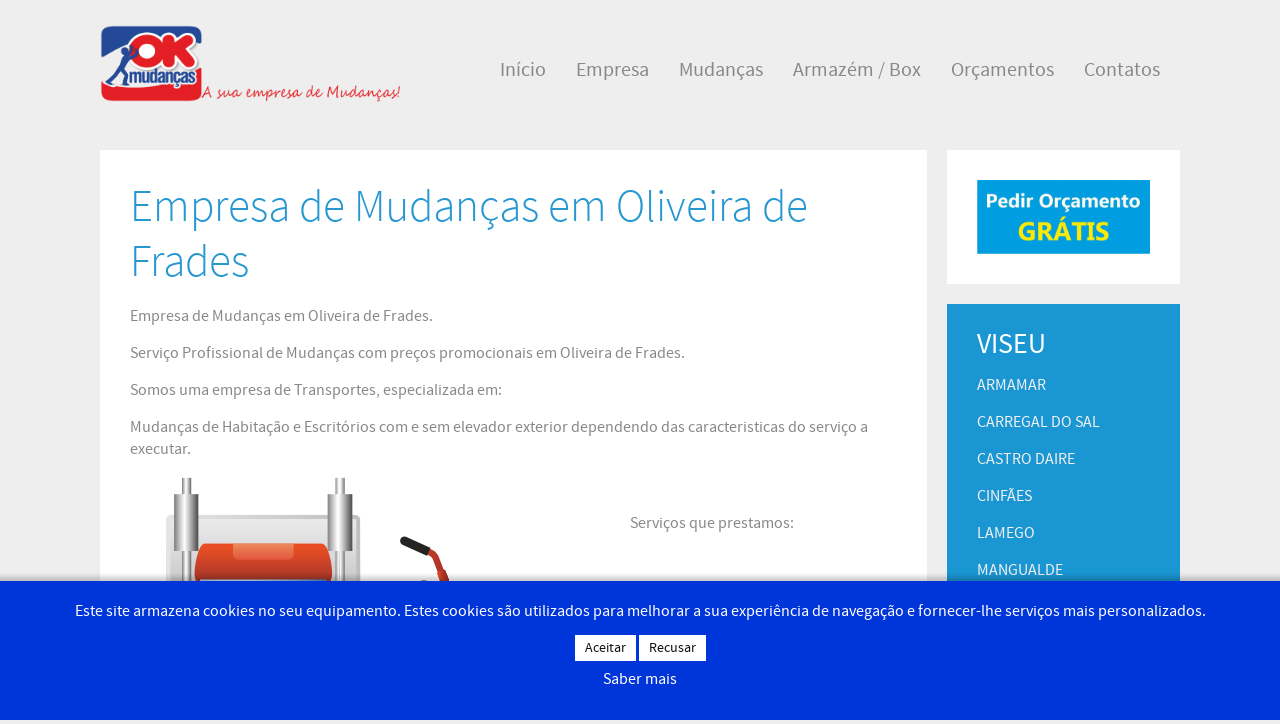

--- FILE ---
content_type: text/html; charset=utf-8
request_url: https://okmudancas.com/mudancas-oliveira-de-frades
body_size: 16514
content:
<!DOCTYPE HTML><html lang=pt-pt dir=ltr><head><meta charset=utf-8 /><meta http-equiv=X-UA-Compatible content="IE=edge,chrome=1"><meta name=viewport content="width=device-width, initial-scale=1"><base href=https://okmudancas.com/mudancas-oliveira-de-frades /><meta name=keywords content="mudancas oliveira de frades, serviço de mudanças em oliveira de frades, mudanças habitação oliveira de frades, mudanças escritório oliveira de frades, mudanças elevador exterior oliveira de frades, empresa de mudanças oliveira de frades"/><meta name=og:title content="Empresa de Mudanças em Oliveira de Frades"/><meta name=og:type content=article /><meta name=og:image content=https://okmudancas.com/images/stories/distribuicao.png /><meta name=og:url content=https://okmudancas.com /><meta name=og:site_name content="OK MUDANÇAS"/><meta name=og:description content="Mudanças Oliveira de Frades. Empresa de Mudanças em Oliveira de Frades. A melhor relação preço qualidade para mudanças em Oliveira de Frades. Mudanças com elevador exterior Oliveira de Frades. 
Serviço profissional de Mudanças em Oliveira de Frades."/><meta name=robots content="max-snippet:-1, max-image-preview:large, max-video-preview:-1"/><meta property=og:image content=https://okmudancas.com/images/stories/distribuicao.png /><meta property=twitter:image content=https://okmudancas.com/images/stories/distribuicao.png /><meta property=og:title content="Empresa de Mudanças em Oliveira de Frades"/><meta property=twitter:title content="Empresa de Mudanças em Oliveira de Frades"/><meta property=og:description content="Mudanças Oliveira de Frades. Empresa de Mudanças em Oliveira de Frades. A melhor relação preço qualidade para mudanças em Oliveira de Frades. Mudanças com elevador exterior Oliveira de Frades. 
Serviço profissional de Mudanças em Oliveira de Frades."/><meta property=twitter:description content="Mudanças Oliveira de Frades. Empresa de Mudanças em Oliveira de Frades. A melhor relação preço qualidade para mudanças em Oliveira de Frades. Mudanças com elevador exterior Oliveira de Frades. 
Serviço profissional de Mudanças em Oliveira de Frades."/><meta name=description content="Mudanças Oliveira de Frades. Empresa de Mudanças em Oliveira de Frades. A melhor relação preço qualidade para mudanças em Oliveira de Frades. Mudanças com elevador exterior Oliveira de Frades. 
Serviço profissional de Mudanças em Oliveira de Frades."/><meta name=generator content="Joomla! - Open Source Content Management"/><title>Empresa de Mudanças em Oliveira de Frades</title><link href=/templates/yoo_glass/favicon.ico rel="shortcut icon" type=image/vnd.microsoft.icon /><link rel=stylesheet href=/media/com_jchoptimize/cache/css/5a1eae9ec3db2c1b40008b7ccd5f61a4.css /><link href=/cache/template/gzip.php?tooltip-977b5211.css rel=stylesheet /><link href=/cache/template/gzip.php?default-21ddb740.css rel=stylesheet /><link href=/cache/template/gzip.php?default.date-34b9cb8a.css rel=stylesheet /><link href="/component/fst/?view=css&amp;layout=default" rel=stylesheet /><link rel=stylesheet href=/media/com_jchoptimize/cache/css/4fca29525129054fd0ffeab73953c655.css /><style>.bfClearfix:after{content:".";display:block;height:0;clear:both;visibility:hidden}.bfInline{float:left}.bfFadingClass{display:none}.jssocial_mobile_view a,.jssocial_mobile_view a:focus,.jssocial_mobile_view a:hover{width:calc(100% / 1)}.jssocial_desktop_view .facebook_icon,.jssocial_desktop_view .twitter_icon{border-radius:7px 0 0 7px !important}.jssocial_desktop_view{right:-370px}.jssocial_desktop_view:hover{transform:translateX(-370px)}.jssocial_desktop_view .facebook_icon{float:left;left:-31px;clear:left}.jssocial_desktop_view .twitter_icon{float:left;left:-31px;clear:left}#redim-cookiehint-bottom{position:fixed;z-index:99999;left:0px;right:0px;bottom:0px;top:auto !important}</style> <script type=application/json class="joomla-script-options new">{"csrf.token":"539b37bd5df0921ba424bc0115415a6f","system.paths":{"root":"","base":""}}</script><link rel=stylesheet href=/media/com_jchoptimize/cache/css/429d944aec7c647e8111971bd41bab90.css /><!--[if IE 7]>
<link rel="stylesheet" href="/components/com_breezingforms/themes/quickmode/system.ie7.css" />
<![endif]--> <!--[if IE 6]>
<link rel="stylesheet" href="/components/com_breezingforms/themes/quickmode/system.ie6.css" />
<![endif]--> <!--[if IE]>
<link rel="stylesheet" href="/components/com_breezingforms/themes/quickmode/system.ie.css" />
<![endif]--> <script type=application/ld+json data-type=gsd>{"@context":"https://schema.org","@type":"BreadcrumbList","itemListElement":[{"@type":"ListItem","position":1,"name":"Home","item":"https://okmudancas.com/"},{"@type":"ListItem","position":2,"name":"Empresa de Mudanças em Oliveira de Frades","item":"https://okmudancas.com/mudancas-oliveira-de-frades"}]}</script><noscript> <img height=1 width=1 style=display:none alt=fbpx src="https://www.facebook.com/tr?id=1075453745975225&ev=PageView&noscript=1"> </noscript><link rel=apple-touch-icon-precomposed href=/templates/yoo_glass/apple_touch_icon.png /><link rel=stylesheet href=/cache/template/gzip.php?template-66c03aaa.css /><noscript><img src="https://d5nxst8fruw4z.cloudfront.net/atrk.gif?account=8BTlk1acFHS15T" style=display:none height=1 width=1 alt=""></noscript><style>.modalDialog{position:fixed;font-family:Arial,Helvetica,sans-serif;top:0;right:0;bottom:0;left:0;background:rgba(0,0,0,0.8);z-index:99999;opacity:0;-webkit-transition:opacity 400ms ease-in;-moz-transition:opacity 400ms ease-in;transition:opacity 400ms ease-in;pointer-events:none}.modalDialog:target{opacity:1;pointer-events:auto}.modalDialog>div{width:400px;position:relative;margin:10% auto;padding:5px 20px 13px 20px;border-radius:10px;background:#fff;background:-moz-linear-gradient(#fff,#999);background:-webkit-linear-gradient(#fff,#999);background:-o-linear-gradient(#fff,#999)}.close{background:#606061;color:#FFF;line-height:25px;position:absolute;right:-12px;text-align:center;top:-10px;width:24px;text-decoration:none;font-weight:bold;-webkit-border-radius:12px;-moz-border-radius:12px;border-radius:12px;-moz-box-shadow:1px 1px 3px #000;-webkit-box-shadow:1px 1px 3px #000;box-shadow:1px 1px 3px #000}.close:hover{background:#00d9ff}</style> <script>(function(){function blockCookies(disableCookies,disableLocal,disableSession){if(disableCookies==1){if(!document.__defineGetter__){Object.defineProperty(document,'cookie',{get:function(){return'';},set:function(){return true;}});}else{var oldSetter=document.__lookupSetter__('cookie');if(oldSetter){Object.defineProperty(document,'cookie',{get:function(){return'';},set:function(v){if(v.match(/reDimCookieHint\=/)||v.match(/90e659064ca3be924a0886da698805bb\=/)){oldSetter.call(document,v);}return true;}});}}var cookies=document.cookie.split(';');for(var i=0;i<cookies.length;i++){var cookie=cookies[i];var pos=cookie.indexOf('=');var name='';if(pos>-1){name=cookie.substr(0,pos);}else{name=cookie;}if(name.match(/reDimCookieHint/)){document.cookie=name+'=; expires=Thu, 01 Jan 1970 00:00:00 GMT';}}}if(disableLocal==1){window.localStorage.clear();window.localStorage.__proto__=Object.create(window.Storage.prototype);window.localStorage.__proto__.setItem=function(){return undefined;};}if(disableSession==1){window.sessionStorage.clear();window.sessionStorage.__proto__=Object.create(window.Storage.prototype);window.sessionStorage.__proto__.setItem=function(){return undefined;};}}blockCookies(1,1,1);}());</script> <script src=/cache/template/gzip.php?mootools-core-56b2bb05.js></script> <script src=/cache/template/gzip.php?core-5f4f9574.js></script> <script src=/cache/template/gzip.php?mootools-more-35fce62b.js></script> <script src=/cache/template/gzip.php?jquery.min-5c506fee.js></script> <script src=/cache/template/gzip.php?jquery-noconflict-9a762bfb.js></script> <script src=/cache/template/gzip.php?jquery-migrate.min-c5154e58.js></script> <script src=/cache/template/gzip.php?jq.min-3d276809.js></script> <script src=/cache/template/gzip.php?tooltip-bcf2e399.js></script> <script src=/cache/template/gzip.php?picker-514a50d9.js></script> <script src=/cache/template/gzip.php?picker.date-dd6768fb.js></script> <script src=/cache/template/gzip.php?ls.loader-7c5f2927.js></script> <script src=/cache/template/gzip.php?lazysizes-8011884d.js></script> <script src=/cache/template/gzip.php?jquery-e5c91d59.js></script> <script src=/media/com_jchoptimize/cache/js/f4c80ff66010a4b8be2c261e3240054c.js></script> <script>var inlineErrorElements=new Array();var bfSummarizers=new Array();var bfDeactivateField=new Array();var bfDeactivateSection=new Array();function bf_validate_nextpage(element,action)
{if(typeof bfUseErrorAlerts!="undefined"){JQuery(".bfErrorMessage").html("");JQuery(".bfErrorMessage").css("display","none");}
error=ff_validation(ff_currentpage);if(error!=""){if(typeof bfUseErrorAlerts==""){alert(error);}else{bfShowErrors(error);}
ff_validationFocus("");}else{ff_switchpage(ff_currentpage+1);self.scrollTo(0,0);}}
function bfCheckMaxlength(id,maxlength,showMaxlength){if(JQuery("#ff_elem"+id).val().length>maxlength){JQuery("#ff_elem"+id).val(JQuery("#ff_elem"+id).val().substring(0,maxlength));}
if(showMaxlength){JQuery("#bfMaxLengthCounter"+id).text("("+(maxlength-JQuery("#ff_elem"+id).val().length)+" chars left)");}}
function bfRegisterSummarize(id,connectWith,type,emptyMessage,hideIfEmpty){bfSummarizers.push({id:id,connectWith:connectWith,type:type,emptyMessage:emptyMessage,hideIfEmpty:hideIfEmpty});}
function bfField(name){var value="";switch(ff_getElementByName(name).type){case"radio":if(JQuery("[name=\""+ff_getElementByName(name).name+"\"]:checked").val()!=""&&typeof JQuery("[name=\""+ff_getElementByName(name).name+"\"]:checked").val()!="undefined"){value=JQuery("[name=\""+ff_getElementByName(name).name+"\"]:checked").val();if(!isNaN(value)){value=Number(value);}}
break;case"checkbox":case"select-one":case"select-multiple":var nodeList=document["ff_form1"][""+ff_getElementByName(name).name+""];if(ff_getElementByName(name).type=="checkbox"&&typeof nodeList.length=="undefined"){if(typeof JQuery("[name=\""+ff_getElementByName(name).name+"\"]:checked").val()!="undefined"){value=JQuery("[name=\""+ff_getElementByName(name).name+"\"]:checked").val();if(!isNaN(value)){value=Number(value);}}}else{var val="";for(var j=0;j<nodeList.length;j++){if(nodeList[j].checked||nodeList[j].selected){val+=nodeList[j].value+", ";}}
if(val!=""){value=val.substr(0,val.length-2);if(!isNaN(value)){value=Number(value);}}}
break;default:if(!isNaN(ff_getElementByName(name).value)){value=Number(ff_getElementByName(name).value);}else{value=ff_getElementByName(name).value;}}
return value;}
function populateSummarizers(){for(var i=0;i<bfSummarizers.length;i++){JQuery("#"+bfSummarizers[i].id).parent().css("display","");JQuery("#"+bfSummarizers[i].id).html("<span class=\"bfNotAvailable\">"+bfSummarizers[i].emptyMessage+"</span>");}
for(var i=0;i<bfSummarizers.length;i++){var summVal="";switch(bfSummarizers[i].type){case"bfTextfield":case"bfTextarea":case"bfHidden":case"bfCalendar":case"bfNumberInput":case"bfCalendarResponsive":case"bfFile":if(JQuery("[name=\"ff_nm_"+bfSummarizers[i].connectWith+"[]\"]").val()!=""){JQuery("#"+bfSummarizers[i].id).text(JQuery("[name=\"ff_nm_"+bfSummarizers[i].connectWith+"[]\"]").val()).html();var breakableText=JQuery("#"+bfSummarizers[i].id).html().replace(/\r/g,"").replace(/\n/g,"<br/>");if(breakableText!=""){var calc=null;eval("calc = typeof bfFieldCalc"+bfSummarizers[i].id+" != \"undefined\" ? bfFieldCalc"+bfSummarizers[i].id+" : null");if(calc){breakableText=calc(breakableText);}}
JQuery("#"+bfSummarizers[i].id).html(breakableText);summVal=breakableText;}
break;case"bfRadioGroup":case"bfCheckbox":if(JQuery("[name=\"ff_nm_"+bfSummarizers[i].connectWith+"[]\"]:checked").val()!=""&&typeof JQuery("[name=\"ff_nm_"+bfSummarizers[i].connectWith+"[]\"]:checked").val()!="undefined"){var theText=JQuery("[name=\"ff_nm_"+bfSummarizers[i].connectWith+"[]\"]:checked").val();if(theText!=""){var calc=null;eval("calc = typeof bfFieldCalc"+bfSummarizers[i].id+" != \"undefined\" ? bfFieldCalc"+bfSummarizers[i].id+" : null");if(calc){theText=calc(theText);}}
JQuery("#"+bfSummarizers[i].id).html(theText);summVal=theText;}
break;case"bfCheckboxGroup":case"bfSelect":var val="";var nodeList=document["ff_form1"]["ff_nm_"+bfSummarizers[i].connectWith+"[]"];for(var j=0;j<nodeList.length;j++){if(nodeList[j].checked||nodeList[j].selected){val+=nodeList[j].value+", ";}}
if(val!=""){var theText=val.substr(0,val.length-2);if(theText!=""){var calc=null;eval("calc = typeof bfFieldCalc"+bfSummarizers[i].id+" != \"undefined\" ? bfFieldCalc"+bfSummarizers[i].id+" : null");if(calc){theText=calc(theText);}}
JQuery("#"+bfSummarizers[i].id).html(theText);summVal=theText;}
break;}
if((bfSummarizers[i].hideIfEmpty&&summVal=="")||(typeof bfDeactivateField!="undefined"&&bfDeactivateField["ff_nm_"+bfSummarizers[i].connectWith+"[]"])){JQuery("#"+bfSummarizers[i].id).parent().css("display","none");}else{JQuery("#"+bfSummarizers[i].id).parent().css("display","block");}}}
var bfUseErrorAlerts=false;function bfShowErrors(error){JQuery(".bfErrorMessage").html("");JQuery(".bfErrorMessage").css("display","none");JQuery(".bfErrorMessage").fadeIn(1500);var allErrors="";var errors=error.split("\n");for(var i=0;i<errors.length;i++){allErrors+="<div class=\"bfError\">"+errors[i]+"</div>";}
JQuery(".bfErrorMessage").html(allErrors);JQuery(".bfErrorMessage").css("display","");if(JQuery.bfvalidationEngine)
{JQuery("#ff_form1").bfvalidationEngine({promptPosition:"bottomLeft",success:false,failure:function(){}});for(var i=0;i<inlineErrorElements.length;i++)
{if(inlineErrorElements[i][1]!="")
{var prompt=null;if(inlineErrorElements[i][0]=="bfCaptchaEntry"){prompt=JQuery.bfvalidationEngine.buildPrompt("#bfCaptchaEntry",inlineErrorElements[i][1],"error");}
else if(inlineErrorElements[i][0]=="bfReCaptchaEntry"){alert(inlineErrorElements[i][1]);}
else if(typeof JQuery("#bfUploader"+inlineErrorElements[i][0]).get(0)!="undefined")
{alert(inlineErrorElements[i][1]);}
else if(typeof JQuery(".bfSignature"+inlineErrorElements[i][0]).get(0)!="undefined")
{prompt=JQuery.bfvalidationEngine.buildPrompt(".bfSignature",inlineErrorElements[i][1],"error");}
else
{if(ff_getElementByName(inlineErrorElements[i][0])){prompt=JQuery.bfvalidationEngine.buildPrompt("#"+ff_getElementByName(inlineErrorElements[i][0]).id,inlineErrorElements[i][1],"error");}else{alert(inlineErrorElements[i][1]);}}
JQuery(prompt).mouseover(function(){var inlineError=JQuery(this).attr("class").split(" ");if(inlineError&&inlineError.length&&inlineError.length==2){var result=inlineError[1].split("formError");if(result&&result.length&&result.length>=1){JQuery.bfvalidationEngine.closePrompt("#"+result[0]);}}});}
else
{if(typeof JQuery("#bfUploader"+inlineErrorElements[i][0]).get(0)!="undefined")
{}
else
{if(ff_getElementByName(inlineErrorElements[i][0])){JQuery.bfvalidationEngine.closePrompt("#"+ff_getElementByName(inlineErrorElements[i][0]).id);}}}}
inlineErrorElements=new Array();}}
var bfElemWrapBg="";function bfSetElemWrapBg(){bfElemWrapBg=JQuery(".bfElemWrap").css("background-color");}
function bfRollover(){JQuery(".ff_elem").focus(function(){var parent=JQuery(this).parent();if(parent&&parent.attr("class").substr(0,10)=="bfElemWrap"){parent.css("background","#ffc");}else{parent=JQuery(this).parent().parent();parent.css("background","#ffc");}
parent.addClass("bfRolloverBg");}).blur(function(){var parent=JQuery(this).parent();if(parent&&parent.attr("class").substr(0,10)=="bfElemWrap"){parent.css("background",bfElemWrapBg);}else{parent=JQuery(this).parent().parent();parent.css("background",bfElemWrapBg);}
parent.removeClass("bfRolloverBg");});}
function bfRollover2(){JQuery(".bfElemWrap").mouseover(function(){JQuery(this).css("background","#ffc");JQuery(this).addClass("bfRolloverBg");});JQuery(".bfElemWrap").mouseout(function(){JQuery(this).css("background",bfElemWrapBg);JQuery(this).removeClass("bfRolloverBg");});}
bfToggleFieldsLoaded=false;bfSectionFieldsDeactivated=false;JQuery(document).ready(function(){if(typeof bfFade!="undefined")bfFade();if(typeof bfSetElemWrapBg!="undefined")bfSetElemWrapBg();if(typeof bfRollover!="undefined")bfRollover();if(typeof bfRollover2!="undefined")bfRollover2();if(typeof bfRegisterToggleFields!="undefined"){bfRegisterToggleFields();}else{bfToggleFieldsLoaded=true;}
if(typeof bfDeactivateSectionFields!="undefined"){bfDeactivateSectionFields();}else{bfSectionFieldsDeactivated=true;}
if(JQuery.bfvalidationEngine)
{JQuery.bfvalidationEngineLanguage.newLang();JQuery(".ff_elem").change(function(){JQuery.bfvalidationEngine.closePrompt(this);});}
JQuery(".bfQuickMode .hasTip").css("color","inherit");JQuery(".bfQuickMode .bfTooltip").css("color","inherit");JQuery("input[type=text]").bind("keypress",function(evt){if(evt.keyCode==13){evt.preventDefault();}});});jQuery(function($){SqueezeBox.initialize({});initSqueezeBox();$(document).on('subform-row-add',initSqueezeBox);function initSqueezeBox(event,container)
{SqueezeBox.assign($(container||document).find('a.fst_modal').get(),{parse:'rel'});}});window.jModalClose=function(){SqueezeBox.close();};document.onreadystatechange=function(){if(document.readyState=='interactive'&&typeof tinyMCE!='undefined'&&tinyMCE)
{if(typeof window.jModalClose_no_tinyMCE==='undefined')
{window.jModalClose_no_tinyMCE=typeof(jModalClose)=='function'?jModalClose:false;jModalClose=function(){if(window.jModalClose_no_tinyMCE)window.jModalClose_no_tinyMCE.apply(this,arguments);tinyMCE.activeEditor.windowManager.close();};}
if(typeof window.SqueezeBoxClose_no_tinyMCE==='undefined')
{if(typeof(SqueezeBox)=='undefined')SqueezeBox={};window.SqueezeBoxClose_no_tinyMCE=typeof(SqueezeBox.close)=='function'?SqueezeBox.close:false;SqueezeBox.close=function(){if(window.SqueezeBoxClose_no_tinyMCE)window.SqueezeBoxClose_no_tinyMCE.apply(this,arguments);tinyMCE.activeEditor.windowManager.close();};}}};(function(){if(typeof gtag!=='undefined'){gtag('consent','denied',{'ad_storage':'denied','ad_user_data':'denied','ad_personalization':'denied','functionality_storage':'denied','personalization_storage':'denied','security_storage':'denied','analytics_storage':'denied'});}})();</script> <script>!function(f,b,e,v,n,t,s){if(f.fbq)return;n=f.fbq=function(){n.callMethod?n.callMethod.apply(n,arguments):n.queue.push(arguments)};if(!f._fbq)f._fbq=n;n.push=n;n.loaded=!0;n.version='2.0';n.queue=[];t=b.createElement(e);t.async=!0;t.src=v;s=b.getElementsByTagName(e)[0];s.parentNode.insertBefore(t,s)}(window,document,'script','https://connect.facebook.net/en_US/fbevents.js');fbq('init','1075453745975225',{},{agent:'pljoomla'});fbq('track','PageView');</script> <script src=/cache/template/gzip.php?template-bf129796.js></script> <script>_atrk_opts={atrk_acct:"8BTlk1acFHS15T",domain:"okmudancas.com",dynamic:true};(function(){var as=document.createElement('script');as.type='text/javascript';as.async=true;as.src="https://d31qbv1cthcecs.cloudfront.net/atrk.js";var s=document.getElementsByTagName('script')[0];s.parentNode.insertBefore(as,s);})();</script> <script data-ignore=true>var LIB=function(e){"use strict";const t=[];let n="loading"!=document.readyState;function domReady(){for(document.removeEventListener("DOMContentLoaded",domReady),document.removeEventListener("readystatechange",readystatechange),n=!0;t.length>0;)requestAnimationFrame(t.shift())}function readystatechange(){switch(document.readyState){case"loading":break;case"interactive":default:domReady()}}return document.addEventListener("DOMContentLoaded",domReady),document.addEventListener("readystatechange",readystatechange),e.ready=function(e){if(n){for(;t.length>0;)requestAnimationFrame(t.shift());e()}else t.push(e)},e}({});LIB.ready((function(){const e=document.querySelectorAll("link[data-media]"),t=e.length;let n,r=0;for(;r<t;r++)n=e[r],n.hasAttribute("data-media")?(n.media=n.dataset.media,n.removeAttribute("data-media")):n.removeAttribute("media");const o=document.querySelectorAll("script[data-async][async]");let a=o.length;for(r=0;r<a;r++)o[r].addEventListener("load",(function(){if(a--,0==a){const e=document.querySelectorAll('script[type="text/foo"]'),t=e.length;let n=0;for(;n<t;n++)setTimeout(function(e,t){return function(){const n=e.parentElement;t.text=e.text;try{n.insertBefore(t,e),n.removeChild(e)}catch(e){console.error(e)}}}(e[n],document.createElement("script")),0)}}))}));LIB.ready((function(e){const t=[].slice.apply(document.querySelectorAll("[data-bg-style]"));if(t.length>0){const c=t.map((function(e){return JSON.parse(e.dataset.bgStyle)}));let o=[];function n(){let i,a,r,u,l,d=o.length;for(d=t.length;d--;){for(a=t[d],r=Object.keys(c[d]),l=e,u=0;u<r.length&&(l=window.matchMedia("(max-width: "+r[u]+"px)"),!l.matches);u++);if(l==e||!l.matches||u==r.length)continue;if(i="url("+c[d][r[u]]+")",a.style.backgroundImage==i)continue;let o=new Image,s=function(e){return function(){a.style.backgroundImage=e}}(i);o.src=c[d][r[u]],o.width>0&&o.height>0?s():"decode"in o?o.decode().then(s):o.onload=s}}Object.values(c).forEach((function(e){Object.keys(e).forEach((function(e){e=+e,-1==o.indexOf(e)&&o.push(e)}))})),o.sort((function(e,t){return t-e})),window.addEventListener("resize",n,!1),setTimeout(n,25)}}));</script> <script>var show_popup=0;jQuery(document).bind("contextmenu",function(e){if(show_popup==0)e.preventDefault();else{e.preventDefault();jQuery('#openModal').css('opacity','1');jQuery('#openModal').css('pointer-events','auto');}});jQuery(document).ready(function(){jQuery(document).on("click","#close",function(){jQuery('#openModal').css('opacity','0');jQuery('#openModal').css('pointer-events','none');});});</script> <script async src="https://www.googletagmanager.com/gtag/js?id=UA-41022575-1"></script> <script>window.dataLayer=window.dataLayer||[];function gtag(){dataLayer.push(arguments);}
gtag('js',new Date());gtag('config','UA-41022575-1');</script><noscript><style>img.jch-lazyload,iframe.jch-lazyload{display:none}</style> </noscript> 


<script>
  (function(i,s,o,g,r,a,m){i['GoogleAnalyticsObject']=r;i[r]=i[r]||function(){
  (i[r].q=i[r].q||[]).push(arguments)},i[r].l=1*new Date();a=s.createElement(o),
  m=s.getElementsByTagName(o)[0];a.async=1;a.src=g;m.parentNode.insertBefore(a,m)
  })(window,document,'script','//www.google-analytics.com/analytics.js','ga');

  ga('create', 'UA-41022575-1', 'okmudancas.com');
  ga('send', 'pageview');

</script>
<!-- Universal Google Analytics Plugin by PB Web Development -->


</head><body id=page class="page sidebar-b-right sidebars-1  noblog  system- system-white" data-config='{"twitter":0,"plusone":0,"facebook":1,"style":"clean"}'><div class="wrapper clearfix"> <header id=header> <a id=logo href=https://okmudancas.com><p><a href=https://okmudancas.com/><img style="float: left;" title="Empresa OK Mudanças" src=/images/logo.png alt="Empresa OK Mudanças" width=300 height=77 data-src=/images/logo.png srcset="/images/logo.png 320w" sizes="(min-width: 0) 320px"></a></p></a> <div id=menubar class=clearfix> <nav id=menu><ul class="menu menu-dropdown"> <li class="level1 item103"><a href=/ class=level1><span>Início</span></a></li><li class="level1 item107"><a href=/empresa-mudancas class=level1><span>Empresa</span></a></li><li class="level1 item104 parent"><a href=/mudancas class="level1 parent"><span>Mudanças</span></a><div class="dropdown columns1"><div class=dropdown-bg><div><div class="width100 column"><ul class="nav-child unstyled small level2"><li class="level2 item197"><a href=/mudancas/dicas-mudancas class=level2><span>Dicas</span></a></li></ul></div></div></div></div></li><li class="level1 item696"><a href=/armazenagem class=level1><span>Armazém / Box</span></a></li><li class="level1 item105"><a href=/orcamento-mudancas class=level1><span>Orçamentos</span></a></li><li class="level1 item1424"><a href=/contatos class=level1><span>Contatos</span></a></li></ul></nav> </div> </header><div id=main class=grid-block><div id=maininner class=grid-box><section id=content class=grid-block><div id=system-message-container> </div><div id=system><article class=item> <header><h1 class=title>Empresa de Mudanças em Oliveira de Frades</h1></header><div class="content clearfix"><p>Empresa de Mudan&ccedil;as em Oliveira de Frades.&nbsp;</p><p>Servi&ccedil;o Profissional de Mudan&ccedil;as com pre&ccedil;os promocionais em Oliveira de Frades.</p><p>Somos uma empresa de Transportes, especializada em:</p><p>Mudan&ccedil;as de Habita&ccedil;&atilde;o e Escrit&oacute;rios com e sem elevador exterior dependendo das caracteristicas do servi&ccedil;o a executar.</p><p><img src=/images/stories/distribuicao.png alt=distribuicao width=500 height=276 style="float: left;" data-src=/images/stories/distribuicao.png srcset="/images/stories/distribuicao.png 320w" sizes="(min-width: 0) 320px"></p><p>&nbsp;</p><p>Servi&ccedil;os que prestamos:</p><p>&nbsp;</p><p><a href=/mudancas-habitacao title="Mudan&ccedil;as de Habita&ccedil;&atilde;o">Mudan&ccedil;as de Habita&ccedil;&atilde;o</a></p><p><a href=/mudancas-escritorios title="Mudan&ccedil;as de escrit&oacute;rios">Mudan&ccedil;as de Escrit&oacute;rios</a></p><p><a href=/mudancas-elevador-exterior title="Mudan&ccedil;as Elevador Exterior">Mudan&ccedil;as com elevador exterior</a></p><p>&nbsp;</p><p>&nbsp;</p><p>&nbsp;</p><p><span style="font-family: verdana, geneva;"><strong style="font-family: verdana, geneva; font-size: 10pt;">Dispomos de todos os materiais de embalamento necess&aacute;rios para qualquer tipo de Mudan&ccedil;a.</strong></span></p><p>&nbsp;</p><p style="text-align: center;"><span style="font-size: 12pt;"><strong><span style="font-family: verdana, geneva;">Prestamos servi&ccedil;os em Oliveira de Frades com pre&ccedil;os ajustados aos dias que atravessamos, diferentes solu&ccedil;&otilde;es!</span></strong></span></p><p><span style="font-family: verdana, geneva; font-size: 10pt;"><strong>Servi&ccedil;os de qualidade ao melhor pre&ccedil;o, procuramos sempre proporcionar a melhor rela&ccedil;&atilde;o qualidade vs pre&ccedil;o a cada servi&ccedil;o que nos &eacute; proposto. Honestamente somos dedicados e muito profissionais.</strong></span></p><p style="text-align: center;"><img src=/images/stories/top-img2.png alt=top-img2 width=109 height=91 style="text-align: center;"><span style="font-family: verdana, geneva;"><span style="font-size: 10pt;"><strong><span style="text-align: center;">Opte por uma das 3 solu&ccedil;&otilde;es que dispomos para o seu servi&ccedil;o. N&atilde;o hesite, contacte-nos agora mesmo pelo contacto directo - departamento comercial&nbsp;</span></strong></span><strong style="font-family: verdana, geneva; font-size: 10pt; text-align: right;"><span style="color: #3366ff;">96 322 87 09</span></strong></span><strong style="font-family: verdana, geneva; font-size: 10pt; text-align: right;">&nbsp;ou pe&ccedil;a um <span style="color: #3366ff;">or&ccedil;amento</span>&nbsp;(em baixo)<span style="color: #3366ff;">.</span>&nbsp;</strong></p><p style="text-align: center;"><strong style="font-family: verdana, geneva; font-size: 10pt; text-align: right;">Tere</strong><strong style="font-size: 10pt;"><span>mos muito gosto em ajudar e aconselhar.</span></strong></p><p style="text-align: left;"><span style="font-family: verdana, geneva; font-size: 10pt; text-align: right;">Mudan&ccedil;as Oliveira de Frades - </span><span style="color: #3366ff; font-family: webdings; font-size: 32px; text-align: center;">a</span><span style="font-family: verdana, geneva;"><strong style="font-family: verdana, geneva; font-size: 10pt; text-align: right;"><span style="color: #0000ff;">Solu&ccedil;&atilde;o Chave na m&atilde;o</span>, entregue a chave da casa antiga n&oacute;s entregamos a chave da nova, mobilada</strong><span style="font-size: 10pt; text-align: right;">. Consulte-nos para mais informa&ccedil;&otilde;es.</span></span></p><p style="text-align: left;"><span style="font-family: verdana, geneva; font-size: 10pt;">Mudancas Oliveira de Frades -&nbsp;</span><span style="color: #3366ff; font-family: webdings; font-size: 32px; text-align: center;">a</span><span style="font-family: verdana, geneva;"><strong style="font-family: verdana, geneva; font-size: 10pt;"><span style="color: #0000ff;">Servi&ccedil;o por hora</span>, Valor cobrado hora em fun&ccedil;&atilde;o da viatura necess&aacute;ria e do numero de funcion&aacute;rios.</strong><span style="font-size: 13px; text-align: right;">&nbsp;Consulte-nos para mais informa&ccedil;&otilde;es.</span></span></p><p style="text-align: left;"><span style="font-family: verdana, geneva; font-size: 10pt;"></span><span style="font-family: verdana, geneva; font-size: 10pt;">Mudan&ccedil;as Oliveira de Frades -&nbsp;</span><span style="color: #3366ff; font-family: webdings; font-size: 32px; text-align: center;">a</span><span style="font-family: verdana, geneva;"><strong style="font-family: verdana, geneva; font-size: 10pt;"><span style="color: #0000ff;">Valor fixo</span>, Servi&ccedil;o com valor previamente apurado.&nbsp;</strong><span style="font-size: 13px; text-align: right;">Consulte-nos para mais informa&ccedil;&otilde;es.</span></span></p><p style="text-align: center;"><strong><span style="font-family: verdana, geneva; font-size: 10pt;">V&aacute;rias Solu&ccedil;&otilde;es, qualidade i<span style="line-height: 115%;">nquestion&aacute;vel!</span></span></strong></p><p style="text-align: center;"><span style="font-family: verdana, geneva; font-size: 10pt; color: #000000;"><strong>Procura qualidade ao melhor pre&ccedil;o? Encontrou! Pessoal especializado ao melhor pre&ccedil;o de mercado.</strong></span></p><p style="text-align: center;"><span style="font-size: 14pt; font-family: 'comic sans ms', sans-serif;"><strong><span style="color: #3366ff;"><span style="background-color: #f0efee;"><span style="font-size: 18pt; color: #0000ff; font-family: tahoma, arial, helvetica, sans-serif;">PROMO&Ccedil;&Otilde;ES</span> -<span style="font-family: verdana, geneva;"> Pre&ccedil;os desde 20,00&euro; por hora.&nbsp;</span></span></span></strong></span></p><p style="text-align: center;"><span style="font-family: verdana, geneva;"><strong style="font-size: 19px; text-align: center;"><span style="color: #3366ff;">Ligue agora&nbsp;<span style="background-color: #f0efee;">96 322 87 09 ou pe&ccedil;a j&aacute; o seu or&ccedil;amento abaixo.</span></span></strong></span></p><p><div class=bfClearfix> <script>ff_processor=new Object();ff_processor.okrun=true;ff_processor.ip='3.133.154.216';ff_processor.agent='Mozilla/5.0 (Macintosh; Intel Mac OS X 10_15_7) AppleWebKit/537.36 (KHTML, like Gecko) Chrome/131.0.0.0 Safari/537.36; ClaudeBot/1.0; +claudebot@anthropic.com)';ff_processor.browser='Mozilla/5.0 (Macintosh; Intel Mac OS X 10_15_7) AppleWebKit/537.36 (KHTML, like Gecko) Chrome/131.0.0.0 Safari/537.36; ClaudeBot/1.0; +claudebot@anthropic.com)';ff_processor.opsys='mac';ff_processor.provider='Unknown';ff_processor.submitted='2026-01-22 21:12:14';ff_processor.form=1;ff_processor.form_id='ff_form1';ff_processor.page=1;ff_processor.target=2;ff_processor.runmode=0;ff_processor.inframe=0;ff_processor.inline=0;ff_processor.template=0;ff_processor.homepage='https://okmudancas.com';ff_processor.mossite='https://okmudancas.com';ff_processor.images='https://okmudancas.com/components/com_breezingforms/images';ff_processor.border='';ff_processor.align='';ff_processor.top='';ff_processor.suffix='';ff_processor.status=null;ff_processor.message=null;ff_processor.record_id=null;ff_processor.showgrid=false;ff_processor.traceBuffer=null;</script> <script src=/components/com_breezingforms/facileforms.js></script><table style=display:none;width:100%; id=bfReCaptchaWrap><tr><td><div id=bfReCaptchaDiv></div></td></tr></table><div id=ff_formdiv1 class=bfFormDiv><div class=bfPage-tl><div class=bfPage-tr><div class=bfPage-t></div></div></div><div class=bfPage-l><div class=bfPage-r><div class="bfPage-m bfClearfix"> <script>function checkFileExtensions(){return true;}
function bfCheckCaptcha(){if(checkFileExtensions())ff_submitForm2();}function ff_initialize(condition)
{}
onload=function()
{ff_initialize('formentry');ff_initialize('pageentry');if(ff_processor&&ff_processor.traceBuffer)ff_traceWindow();}
var ff_currentpage=1;function ff_switchpage(page){if(document.getElementById("bfPage1"))document.getElementById("bfPage1").style.display="none";if(document.getElementById("bfPage2"))document.getElementById("bfPage2").style.display="none";if(document.getElementById("bfPage"+page))document.getElementById("bfPage"+page).style.display="";ff_currentpage=page;ff_initialize("pageentry");}
function ff_orcamentomudancas_submitted(status,message){if(status==0){ff_switchpage(2);}else{alert(message);}}
var ff_validationFocusName='';var ff_elements=[['ff_elem403','ff_div403','bfFakeName4',1,403],['ff_elem402','ff_div402','bfFakeName3',1,402],['ff_elem401','ff_div401','bfFakeName2',1,401],['ff_elem400','ff_div400','bfFakeName',1,400],['ff_elem5','ff_div5','nome',1,5],['ff_elem6','ff_div6','empresa',1,6],['ff_elem7','ff_div7','telefone',1,7],['ff_elem8','ff_div8','email',1,8],['ff_elem9','ff_div9','distritoorigem',1,9],['ff_elem10','ff_div10','moradaorigem',1,10],['ff_elem27','ff_div27','distritodestino',1,27],['ff_elem57','ff_div57','moradadestino',1,57],['ff_elem29','ff_div29','datamudanca',1,29],['ff_elem30','ff_div30','descricao',1,30],['ff_elem31','ff_div31','armazembox',1,31]];function ff_getElementByName(name)
{if(name.substr(0,6)=='ff_nm_')name=name.substring(6,name.length-2);for(var i=0;i<ff_elements.length;i++)
if(ff_elements[i][2]==name)
return eval('document.ff_form1.'+ff_elements[i][0]);return null;}
function ff_getPageByName(name)
{if(name.substr(0,6)=='ff_nm_')name=name.substring(6,name.length-2);for(var i=0;i<ff_elements.length;i++)
if(ff_elements[i][2]==name)
return ff_elements[i][3];return 0;}
function ff_validationFocus(name)
{if(name==undefined||name==''){if(ff_validationFocusName!=''){ff_switchpage(ff_getPageByName(ff_validationFocusName));if(ff_getElementByName(ff_validationFocusName).focus){ff_getElementByName(ff_validationFocusName).focus();}}}else{if(ff_validationFocusName=='')
ff_validationFocusName=name;}}
function ff_valuenotempty(element,message)
{if(element.value!='')return'';if(message=='')message="Please enter "+element.name+".\n";ff_validationFocus(element.name);return message;}
function ff_validation(page)
{if(typeof inlineErrorElements!='undefined')inlineErrorElements=new Array();error='';ff_validationFocusName='';if(page==1||page==0){if(typeof bfDeactivateField=='undefined'||!bfDeactivateField['ff_nm_distritoorigem[]']){errorout=ff_valuenotempty(document.ff_form1['ff_nm_distritoorigem[]'],"Escolha distrito\n");error+=errorout
if(typeof inlineErrorElements!='undefined'){inlineErrorElements.push(["distritoorigem",errorout]);}}if(typeof bfDeactivateField=='undefined'||!bfDeactivateField['ff_nm_moradaorigem[]']){errorout=ff_valuenotempty(document.ff_form1['ff_nm_moradaorigem[]'],"Introduza a morada de origem\n");error+=errorout
if(typeof inlineErrorElements!='undefined'){inlineErrorElements.push(["moradaorigem",errorout]);}}if(typeof bfDeactivateField=='undefined'||!bfDeactivateField['ff_nm_distritodestino[]']){errorout=ff_valuenotempty(document.ff_form1['ff_nm_distritodestino[]'],"Escolha distrito\n");error+=errorout
if(typeof inlineErrorElements!='undefined'){inlineErrorElements.push(["distritodestino",errorout]);}}if(typeof bfDeactivateField=='undefined'||!bfDeactivateField['ff_nm_moradadestino[]']){errorout=ff_valuenotempty(document.ff_form1['ff_nm_moradadestino[]'],"Introduza a morada de Destino\n");error+=errorout
if(typeof inlineErrorElements!='undefined'){inlineErrorElements.push(["moradadestino",errorout]);}}}if(error!=""&&document.getElementById('ff_capimgValue')){document.getElementById('ff_capimgValue').src='/components/com_breezingforms/images/captcha/securimage_show.php?bfMathRandom='+Math.random();document.getElementById('bfCaptchaEntry').value="";}if(error!=""&&document.getElementById("bfSubmitButton")){document.getElementById("bfSubmitButton").disabled=false;}if(error!=""&&typeof JQuery!="undefined"){JQuery(".bfCustomSubmitButton").prop("disabled",false);}
return error;}
function ff_validate_nextpage(element,action)
{if(typeof bfUseErrorAlerts!='undefined'){JQuery(".bfErrorMessage").html('');JQuery(".bfErrorMessage").css("display","none");}error=ff_validation(ff_currentpage);if(error!=''){if(typeof bfUseErrorAlerts=='undefined'){swal(error);}else{bfShowErrors(error);}ff_validationFocus('');}else{ff_switchpage(ff_currentpage+1);self.scrollTo(0,0);}}
function ff_validate_prevpage(element,action)
{if(typeof bfUseErrorAlerts!='undefined'){JQuery(".bfErrorMessage").html('');JQuery(".bfErrorMessage").css("display","none");}error=ff_validation(ff_currentpage);if(error!=''){if(typeof bfUseErrorAlerts=='undefined'){swal(error);}else{bfShowErrors(error);}ff_validationFocus('');}else{if(ff_currentpage>1){ff_switchpage(ff_currentpage-1);self.scrollTo(0,0);}}}
function ff_resetForm(element,action)
{eval('document.'+ff_processor.form_id).reset();}
function ff_submitForm()
{if(document.getElementById('bfSubmitButton')){document.getElementById('bfSubmitButton').disabled=true;}if(typeof JQuery!='undefined'){JQuery('.bfCustomSubmitButton').prop('disabled',true);}bfCheckCaptcha();}function ff_submitForm2()
{if(document.getElementById('bfSubmitButton')){document.getElementById('bfSubmitButton').disabled=true;}if(typeof JQuery!='undefined'){JQuery('.bfCustomSubmitButton').prop('disabled',true);}if(typeof bf_ajax_submit!='undefined'){bf_ajax_submit()}else{document.ff_form1.submit();}}
function ff_validate_submit(element,action)
{if(typeof bfUseErrorAlerts!='undefined'){JQuery(".bfErrorMessage").html('');JQuery(".bfErrorMessage").css("display","none");}error=ff_validation(0);if(error!=''){if(typeof bfUseErrorAlerts=='undefined'){swal(error);}else{bfShowErrors(error);}ff_validationFocus();}else
ff_submitForm();}</script><form data-ajax=false action=https://okmudancas.com/mudancas-oliveira-de-frades method=post name=ff_form1 id=ff_form1 enctype=multipart/form-data accept-charset=utf-8 onsubmit="return false;" class=bfQuickMode><div id=bfPage1 class=bfPage><section class=bfPageIntro><p><strong><span style="font-size: 18pt;"><span style="color: #3366ff;">Or&ccedil;amento de Mudan&ccedil;as</span> <span style="color: #ff0000;">GR&Aacute;TIS</span></span></strong></p></section> <span class=bfErrorMessage style=display:none></span> <section class="bfElemWrap bfLabelLeft" id=bfElemWrap5> <label id=bfLabel5 for=ff_elem5>Nome<span class=bfRequired>*</span> </label> <input class=ff_elem type=text name=ff_nm_nome[] value="" id=ff_elem5 /> <input type=hidden name=mailbackSender[nome] value=true /> </section><section class="bfElemWrap bfLabelLeft" id=bfElemWrap6> <label id=bfLabel6 for=ff_elem6>Empresa</label> <input class=ff_elem type=text name=ff_nm_empresa[] value="" id=ff_elem6 /> <input type=hidden name=mailbackSender[empresa] value=true /> </section><section class="bfElemWrap bfLabelLeft" id=bfElemWrap7> <label id=bfLabel7 for=ff_elem7>Telefone<span class=bfRequired>*</span> </label> <input class=ff_elem type=text name=ff_nm_telefone[] value="" id=ff_elem7 /> <input type=hidden name=mailbackSender[telefone] value=true /> </section><section class="bfElemWrap bfLabelLeft" id=bfElemWrap8> <label id=bfLabel8 for=ff_elem8>Email<span class=bfRequired>*</span> </label> <input class=ff_elem type=text name=ff_nm_email[] value="" id=ff_elem8 /> <input type=hidden name=mailbackSender[email] value=true /> </section><section class="bfElemWrap bfLabelLeft" id=bfElemWrap9> <label id=bfLabel9 for=ff_elem9>Distrito de Origem<span class=bfRequired>*</span> </label> <select data-chosen=no-chzn class="ff_elem chzn-done" name=ff_nm_distritoorigem[] id=ff_elem9> <option value="">Escolha...</option> <option value=Aveiro>Aveiro</option> <option value=Beja>Beja</option> <option value=Braga>Braga</option> <option value=Bragan&ccedil;a>Bragan&ccedil;a</option> <option value="Castelo Branco">Castelo Branco</option> <option value=Coimbra>Coimbra</option> <option value=&Eacute;vora>&Eacute;vora</option> <option value=Faro>Faro</option> <option value=Guarda>Guarda</option> <option value=Leiria>Leiria</option> <option value=Lisboa>Lisboa</option> <option value=Portalegre>Portalegre</option> <option value=Porto>Porto</option> <option value=Santar&eacute;m>Santar&eacute;m</option> <option value=Set&uacute;bal>Set&uacute;bal</option> <option value="Viana do Castelo">Viana do Castelo</option> <option value="Vila Real">Vila Real</option> <option value=Viseu>Viseu</option> </select> </section><section class="bfElemWrap bfLabelLeft" id=bfElemWrap10> <label id=bfLabel10 for=ff_elem10>Morada de Origem<span class=bfRequired>*</span> </label> <textarea cols=20 rows=5 class=ff_elem name=ff_nm_moradaorigem[] id=ff_elem10></textarea> </section><section class="bfElemWrap bfLabelLeft" id=bfElemWrap27> <label id=bfLabel27 for=ff_elem27>Distrito de Destino<span class=bfRequired>*</span> </label> <select data-chosen=no-chzn class="ff_elem chzn-done" name=ff_nm_distritodestino[] id=ff_elem27> <option value="">Escolha...</option> <option value=Aveiro>Aveiro</option> <option value=Beja>Beja</option> <option value=Braga>Braga</option> <option value=Bragan&ccedil;a>Bragan&ccedil;a</option> <option value="Castelo Branco">Castelo Branco</option> <option value=Coimbra>Coimbra</option> <option value=&Eacute;vora>&Eacute;vora</option> <option value=Faro>Faro</option> <option value=Guarda>Guarda</option> <option value=Leiria>Leiria</option> <option value=Lisboa>Lisboa</option> <option value=Portalegre>Portalegre</option> <option value=Porto>Porto</option> <option value=Santar&eacute;m>Santar&eacute;m</option> <option value=Set&uacute;bal>Set&uacute;bal</option> <option value="Viana do Castelo">Viana do Castelo</option> <option value="Vila Real">Vila Real</option> <option value=Viseu>Viseu</option> </select> </section><section class="bfElemWrap bfLabelLeft" id=bfElemWrap57> <label id=bfLabel57 for=ff_elem57>Morada de Destino<span class=bfRequired>*</span> </label> <textarea cols=20 rows=5 class=ff_elem name=ff_nm_moradadestino[] id=ff_elem57></textarea> </section><section class="bfElemWrap bfLabelLeft" id=bfElemWrap29> <label id=bfLabel29 for=ff_elem29>Data desejada para a mudança:</label> <span class=bfElementGroupNoWrap id=bfElementGroupNoWrap29> <input autocomplete=off class="ff_elem bfCalendarInput" style="width: 65%;min-width: 65%;max-width: 65%;" type=text name=ff_nm_datamudanca[] id=ff_elem29 value=""> <button type=button id=ff_elem29_calendarButton type=submit class=bfCalendar value=...><span>...</span></button> </span> <script>function bf_add_yearscroller(fieldname){if(!JQuery("#bfCalExt"+fieldname).length){if(JQuery(".bfCalendarResponsiveContainer"+fieldname+" .picker__select--year").get(0).selectedIndex>0){JQuery(".bfCalendarResponsiveContainer"+fieldname+" .picker__select--year").before('<img id="bfCalExt'+fieldname+'" onclick="JQuery(\'.bfCalendarResponsiveContainer'+fieldname+' .picker__select--year\').get(0).selectedIndex=JQuery(\'.bfCalendarResponsiveContainer'+fieldname+' .picker__select--year\').get(0).selectedIndex-1;JQuery(\'.bfCalendarResponsiveContainer'+fieldname+' .picker__select--year\').trigger(\'change\')" border=0 src=/components/com_breezingforms/libraries/jquery/pickadate/minusyear.png style="width: 30px; vertical-align: top; cursor:pointer;"/>');}
if(JQuery(".bfCalendarResponsiveContainer"+fieldname+" .picker__select--year").get(0).selectedIndex+1<JQuery(".bfCalendarResponsiveContainer"+fieldname+" .picker__select--year").get(0).options.length){JQuery(".bfCalendarResponsiveContainer"+fieldname+" .picker__select--year").after('<img id="bfCalExt'+fieldname+'" onclick="JQuery(\'.bfCalendarResponsiveContainer'+fieldname+' .picker__select--year\').get(0).selectedIndex=JQuery(\'.bfCalendarResponsiveContainer'+fieldname+' .picker__select--year\').get(0).selectedIndex+1;JQuery(\'.bfCalendarResponsiveContainer'+fieldname+' .picker__select--year\').trigger(\'change\')" border=0 src=/components/com_breezingforms/libraries/jquery/pickadate/plusyear.png style="width: 30px; vertical-align: top; cursor:pointer;"/>');}
JQuery('.bfCalendarResponsiveContainer'+fieldname+' .picker__select--year').on('change',function(){bf_add_yearscroller(fieldname);});JQuery('.bfCalendarResponsiveContainer'+fieldname+' .picker__select--month').on('change',function(){bf_add_yearscroller(fieldname);});var myVal=JQuery('.bfCalendarResponsiveContainer'+fieldname+' .picker__select--year').val();var myInterval=setInterval(function(){if(myVal!=JQuery('.bfCalendarResponsiveContainer'+fieldname+' .picker__select--year').val()){clearInterval(myInterval);bf_add_yearscroller(fieldname);}},200);var myVal=JQuery('.bfCalendarResponsiveContainer'+fieldname+' .picker__select--month').val();var myInterval=setInterval(function(){if(myVal!=JQuery('.bfCalendarResponsiveContainer'+fieldname+' .picker__select--month').val()){clearInterval(myInterval);bf_add_yearscroller(fieldname);}},200);}}</script> <script>JQuery(document).ready(function(){JQuery("body").append("<div class=\"bfCalendarResponsiveContainer29\" style=\"display:block;position:absolute;left:-9999px;\"></div>");JQuery(".bfCalendar").on("mousedown",function(event){event.preventDefault();})
JQuery("#ff_elem29_calendarButton").pickadate({format:"dd-mm-yyyy",selectYears:60,selectMonths:true,editable:true,firstDay:1,container:".bfCalendarResponsiveContainer29",onClose:function(){JQuery(".bfCalendar").blur();},onOpen:function(){bf_add_yearscroller(29);},onSet:function(){JQuery("#ff_elem29").val(this.get("value"));}});});</script> </section><section class="bfElemWrap bfLabelLeft" id=bfElemWrap30> <label id=bfLabel30 for=ff_elem30>Descreva-nos o mais detalhadamente possível o que tem para transportar:</label> <textarea cols=20 rows=5 class=ff_elem name=ff_nm_descricao[] id=ff_elem30></textarea> </section><section class="bfElemWrap bfLabelLeft" id=bfElemWrap31> <label id=bfLabel31 for=ff_elem31>Deseja ser contactado(a) para um serviço de armazenamento / Box?</label> <span class=bfElementGroupNoWrap id=bfElementGroupNoWrap31> <input class=ff_elem type=radio name=ff_nm_armazembox[] value=Sim id=ff_elem31 /><label class=bfGroupLabel id=bfGroupLabel31 for=ff_elem31>Sim</label> <input checked=checked class=ff_elem type=radio name=ff_nm_armazembox[] value=N&atilde;o id=ff_elem31_1 /><label class=bfGroupLabel id=bfGroupLabel31_1 for=ff_elem31_1>Não</label> </span> </section><button type=button id=bfSubmitButton class="bfSubmitButton button" onclick="if(typeof bf_htmltextareainit != 'undefined'){ bf_htmltextareainit() }if(document.getElementById('bfPaymentMethod')){document.getElementById('bfPaymentMethod').value='';};ff_validate_submit(this, 'click');" value=Enviar><span>Enviar</span></button> </div><div id=bfPage2 class=bfPage style=display:none;><section class=bfPageIntro><p>Obrigado pelo seu pedido!</p><p>Seremos o mais breves poss&iacute;veis na resposta.</p><p><a href=https://okmudancas.com title="Ok Mudan&ccedil;as">Ok Mudan&ccedil;as</a></p></section> <span class=bfErrorMessage style=display:none></span> </div><noscript>Please turn on javascript to submit your data. Thank you!</noscript><input type=hidden name=ff_contentid value=797 /> <input type=hidden name=ff_applic value=""/> <input type=hidden name=ff_record_id value=""/> <input type=hidden name=ff_module_id value=0 /> <input type=hidden name=ff_form value=1 /> <input type=hidden name=ff_task value=submit /> <input type=hidden name=ff_target value=2 /> <input type=hidden name=ff_align value=""/> <input type=hidden name=option value=com_content /> <input type=hidden name=Itemid value=556 /> <input type=hidden name=id value=797 /> </form></div></div></div><div class=bfPage-bl><div class=bfPage-br><div class=bfPage-b></div></div></div></div></div></p></div></article></div></section></div><aside id=sidebar-b class=grid-box><div class="grid-box width100 grid-v"><div class="module mod-box  deepest"><p><a href=/orcamento-mudancas target=_self title="Pedir Orçamento Grátis"><img src=/images/pedir-orcamento-gratis.gif alt="Pedir Orçamento Grátis" width=100%% height=NaN style="display: block; margin-left: auto; margin-right: auto;" title="Peça um orçamento sem compromisso" data-src=/images/pedir-orcamento-gratis.gif srcset="/images/pedir-orcamento-gratis.gif 320w" sizes="(min-width: 0) 320px"></a></p></div></div><div class="grid-box width100 grid-v"><div class="module mod-box mod-box-color  deepest"><p><span style="font-size: 21pt;">VISEU</span></p><p><a title="Mudanças Armamar" href=/mudancas-armamar>ARMAMAR</a></p><p><a title="Mudanças Carregal do Sal" href=/mudancas-carregal-do-sal>CARREGAL DO SAL</a></p><p><a title="Mudanças Castro Daire" href=/mudancas-castro-daire>CASTRO DAIRE</a></p><p><a title="Mudanças Cinfães" href=/mudancas-cinfaes>CINFÃES</a></p><p><a title="Mudanças Lamego" href=/mudancas-lamego>LAMEGO</a></p><p><a title="Mudanças Mangualde" href=/mudancas-mangualde>MANGUALDE</a></p><p><a title="Mudanças Moimenta da Beira" href=/mudancas-moimenta-da-beira>MOIMENTA DA BEIRA</a></p><p><a title="Mudanças Mortágua" href=/mudancas-mortagua>MORTÁGUA</a></p><p><a title="Mudanças Nelas" href=/mudancas-nelas>NELAS</a></p><p><a title="Mudanças Oliveira de Frades" href=/mudancas-oliveira-de-frades>OLIVEIRA DE FRADES</a></p><p><a title="Mudanças Penalva do Castelo" href=/mudancas-penalva-do-castelo>PENALVA DO CASTELO</a></p><p><a title="Mudanças Penedono" href=/mudancas-penedono>PENEDONO</a></p><p><a title="Mudanças Resende" href=/mudancas-resende>RESENDE</a></p><p><a title="Mudanças Santa Comba Dão" href=/mudancas-santa-comba-dao>SANTA COMBA DÃO</a></p><p><a title="Mudanças São João da Pesqueira" href=/mudancas-sao-joao-da-pesqueira>SÃO JOÃO DA PESQUEIRA</a></p><p><a title="Mudanças São Pedro do Sul" href=/mudancas-sao-pedro-do-sul>SÃO PEDRO DO SUL</a></p><p><a title="Mudanças Sátão" href=/mudancas-satao>SÁTÃO</a></p><p><a title="Mudanças Sernancelhe" href=/mudancas-sernancelhe>SERNANCELHE</a></p><p><a title="Mudanças Tabuaço" href=/mudancas-tabuaco>TABUAÇO</a></p><p><a title="Mudanças Tarouca" href=/mudancas-tarouca>TAROUCA</a></p><p><a title="Mudanças Tondela" href=/mudancas-tondela>TONDELA</a></p><p><a title="Mudanças Vila Nova de Paiva" href=/mudancas-vila-nova-de-paiva>VILA NOVA DE PAIVA</a></p><p><a title="Mudanças Viseu" href=/mudancas-viseu>VISEU</a></p><p><a title="Mudanças Vouzela" href=/mudancas-vouzela>VOUZELA</a></p></div></div><div class="grid-box width100 grid-v"><div class="module mod-box mod-box-color  deepest"><p><span style="font-size: 21pt;">DISTRITOS</span></p><p><a href=/mudancas-aveiro title="Mudan&ccedil;as Aveiro">AVEIRO</a></p><p><a href=/mudancas-beja title="Mudan&ccedil;as Beja">BEJA</a></p><p><a href=/mudancas-braga title="Mudan&ccedil;as Braga">BRAGA</a></p><p><a href=/mudancas-braganca title="Mudan&ccedil;as Bragan&ccedil;a">BRAGAN&Ccedil;A</a></p><p><a href=/mudancas-castelo-branco title="Mudan&ccedil;as Castelo Branco">CASTELO BRANCO</a></p><p><a href=/mudancas-coimbra title="Mudan&ccedil;as Coimbra">COIMBRA</a></p><p><a href=/mudancas-evora title="Mudan&ccedil;as &Eacute;vora">&Eacute;VORA</a></p><p><a href=/mudancas-faro title="Mudan&ccedil;as Faro">FARO</a></p><p><a href=/mudancas-guarda title="Mudan&ccedil;as Guarda">GUARDA</a></p><p><a href=/mudancas-leiria title="Mudan&ccedil;as Leiria">LEIRIA</a></p><p><a href=/mudancas-lisboa title="Mudan&ccedil;as Lisboa">LISBOA</a></p><p><a href=/mudancas-portalegre title="Mudan&ccedil;as Portalegre">PORTALEGRE</a></p><p><a href=/mudancas-porto title="Mudan&ccedil;as Porto">PORTO</a></p><p><a href=/mudancas-santarem title="Mudan&ccedil;as Santar&eacute;m">SANTAR&Eacute;M</a></p><p><a href=/mudancas-setubal title="Mudan&ccedil;as Set&uacute;bal">SET&Uacute;BAL</a></p><p><a href=/mudancas-viana-do-castelo title="Mudan&ccedil;as Viana do Castelo">VIANA DO CASTELO</a></p><p><a href=/mudancas-vila-real title="Mudan&ccedil;as Vila Real">VILA REAL</a></p><p><a href=/mudancas-viseu title="Mudan&ccedil;as Viseu">VISEU</a></p></div></div><div class="grid-box width100 grid-v"><div class="module mod-box  deepest"><h3 class=module-title>Testemunhos</h3><div id=fst_comments_scroll_outer_452 class=fst_comments_scroll_outer><div id=fst_comments_scroll_452 class="fst_comments_scroll loop_container"><div id=fst_comments_scroll_inner_452 class="fst_comments_scroll_inner loop_text"> <a name=comments_5></a> <div id=comments class=fst_comments_result_5586> <script>function expand_test(test_id)
{var div=jQuery('#test_full_'+test_id);var html=div.html();jQuery('#test_short_'+test_id).html(html);}</script><div class=fst_comment id=fst_comment__5><div class=fst_comment_name>António Manuel</div><div class=fst_comment_created>22-02-2019, 11:15</div><div class=fst_comment_commentmod>Bom dia,<br /> <br />Serve para agradecer o vosso serviço, pontuais e atenciosos, recomendo.<br /> <br /> <br />Melhores cumprimentos,<br /> <br /> António Manuel</div><div class=fst_clear></div></div><div class=fst_clear></div><div class=fst_comment id=fst_comment__3><div class=fst_comment_name>Tiago Silva</div><div class=fst_comment_created>18-02-2019, 21:34</div><div class=fst_comment_commentmod>Excelente serviço na minha mudança no seixal. <br />Obrigado a todos</div><div class=fst_clear></div></div><div class=fst_clear></div><div class=fst_comment id=fst_comment__1><div class=fst_comment_name>Carlos Fonseca</div><div class=fst_comment_created>18-02-2019, 16:20</div><div class=fst_comment_commentmod>Excelente serviço. Pessoal simpático e disponível.</div><div class=fst_clear></div></div><div class=fst_clear></div></div><div id=comments_urls url='/component/fst/?task=XXTASKXX&amp;commentid=XXCIDXX&amp;uid=XXUIDXX' refresh='/component/fst/?task=modinner&amp;ident=XXXIDXX&amp;published=XXPXX' wait=PLEASE_WAIT ident=0 published=0 deleted=COMMENT_DELETED></div></div></div></div><div class=fst_mod_test_add><a class=fst_modal href='/component/fst/?tmpl=component&amp;view=test&amp;layout=create&amp;onlyprodid=-1' rel="{handler: 'iframe', size: {x: 500, y: 500}}">Adicionar Testemunho</a></div></div></div></aside></div><section id=bottom-a class=grid-block><div class="grid-box width100 grid-h"><div class="module mod-box mod-box-transparent1 hidden-phone deepest"><p style="text-align: center;"><span style="font-size: 18pt;">No serviço internacional de mudanças actuamos em:</span></p><table border=0 style="width: 100%;" align=center> <tbody> <tr align=center valign=middle> <td style="text-align: center;"><a href=/mudanca-internacional-portugal-alemanha style="text-align: center;" title="Mudan&ccedil;a Internacional Portugal Alemanha">Alemanha</a></td> <td style="text-align: center;"><a href=/mudanca-internacional-portugal-austria style="text-align: center;" title="Mudan&ccedil;a Internacional Portugal &Aacute;ustria">&Aacute;ustria</a></td> <td style="text-align: center;"><a href=/mudanca-internacional-portugal-belgica style="text-align: center;" title="Mudan&ccedil;a Internacional Portugal B&eacute;lgica">B&eacute;lgica</a></td> <td style="text-align: center;"><a href=/mudanca-internacional-portugal-bulgaria style="text-align: center;" title="Mudan&ccedil;a Internacional Portugal Bulg&aacute;ria">Bulg&aacute;ria</a></td> <td style="text-align: center;"><a href=/mudanca-internacional-portugal-chipre style="text-align: center;" title="Mudan&ccedil;a Internacional Portugal Chipre">Chipre</a></td> <td style="text-align: center;"><a href=/mudanca-internacional-portugal-croacia style="text-align: center;" title="Mudan&ccedil;a Internacional Portugal Cro&aacute;cia">Cro&aacute;cia</a></td> <td style="text-align: center;"><a href=/mudanca-internacional-portugal-dinamarca style="text-align: center;" title="Mudan&ccedil;a Internacional Portugal Dinamarca">Dinamarca</a></td> <td style="text-align: center;"><a href=/mudanca-internacional-portugal-eslovaquia style="text-align: center;" title="Mudan&ccedil;a Internacional Portugal Eslov&aacute;quia">Eslov&aacute;quia</a></td> <td style="text-align: center;"><a href=/mudanca-internacional-portugal-eslovenia style="text-align: center;" title="Mudan&ccedil;a Internacional Portugal Eslov&eacute;nia">Eslov&eacute;nia</a></td> <td style="text-align: center;"><a href=/mudanca-internacional-portugal-espanha style="text-align: center;" title="Mudan&ccedil;a Internacional Portugal Espanha"><span>Espanha</span></a></td> </tr> <tr> <td style="text-align: center;"><a href=/mudanca-internacional-portugal-estonia style="text-align: center;" title="Mudan&ccedil;a Internacional Portugal Est&oacute;nia">Est&oacute;nia</a></td> <td style="text-align: center;"><a href=/mudanca-internacional-portugal-finlandia style="text-align: center;" title="Mudan&ccedil;a Internacional Portugal Finl&acirc;ndia">Finl&acirc;ndia</a></td> <td style="text-align: center;"><a href=/mudanca-internacional-portugal-franca style="text-align: center;" title="Mudan&ccedil;a Internacional Portugal Fran&ccedil;a">Fran&ccedil;a</a></td> <td style="text-align: center;"><a href=/mudanca-internacional-portugal-grecia style="text-align: center;" title="Mudan&ccedil;a Internacional Portugal Gr&eacute;cia">Gr&eacute;cia</a></td> <td style="text-align: center;"><a href=/mudanca-internacional-portugal-hungria style="text-align: center;" title="Mudan&ccedil;a Internacional Portugal Hungria">Hungria</a></td> <td style="text-align: center;"><a href=/mudanca-internacional-portugal-irlanda style="text-align: center;" title="Mudan&ccedil;a Internacional Portugal Irlanda">Irlanda</a></td> <td style="text-align: center;"><a href=/mudanca-internacional-portugal-italia style="text-align: center;" title="Mudan&ccedil;a Internacional Portugal It&aacute;lia">It&aacute;lia</a></td> <td style="text-align: center;"><a href=/mudanca-internacional-portugal-letonia style="text-align: center;" title="Mudan&ccedil;a Internacional Portugal Let&oacute;nia">Let&oacute;nia</a></td> <td style="text-align: center;"><a href=/mudanca-internacional-portugal-lituania style="text-align: center;" title="Mudan&ccedil;a Internacional Portugal Litu&acirc;nia">Litu&acirc;nia</a></td> <td style="text-align: center;"><a href=/mudanca-internacional-portugal-luxemburgo style="text-align: center;" title="Mudan&ccedil;a Internacional Portugal Luxemburgo">Luxemburgo</a></td> </tr> <tr> <td style="text-align: center;"><a href=/mudanca-internacional-portugal-malta style="text-align: center;" title="Mudan&ccedil;a Internacional Portugal Malta">Malta</a></td> <td style="text-align: center;"><a href=/mudanca-internacional-portugal-paises-baixos style="text-align: center;" title="Mudan&ccedil;a Internacional Portugal Pa&iacute;ses Baixos">Pa&iacute;ses Baixos</a></td> <td style="text-align: center;"><a href=/mudanca-internacional-portugal-polonia style="text-align: center;" title="Mudan&ccedil;a Internacional Portugal Pol&oacute;nia">Pol&oacute;nia</a></td> <td style="text-align: center;"><a href=/mudanca-internacional-portugal-reino-unido style="text-align: center;" title="Mudan&ccedil;a Internacional Portugal Reino Unido">Reino Unido</a></td> <td style="text-align: center;"><a href=/mudanca-internacional-portugal-republica-checa style="text-align: center;" title="Mudan&ccedil;a Internacional Portugal Rep&uacute;blica Checa">Rep&uacute;blica Checa</a></td> <td style="text-align: center;"><a href=/mudanca-internacional-portugal-romenia style="text-align: center;" title="Mudan&ccedil;a Internacional Portugal Rom&eacute;nia">Rom&eacute;nia</a></td> <td style="text-align: center;"><a href=/mudanca-internacional-portugal-suecia style="text-align: center;" title="Mudan&ccedil;a Internacional Portugal Su&eacute;cia">Su&eacute;cia</a></td> <td style="text-align: center;"><a href=/mudanca-internacional-portugal-holanda style="text-align: center;" title="Mudan&ccedil;a Internacional Portugal Holanda">Holanda</a></td> <td style="text-align: center;"><a href=/mudanca-internacional-portugal-inglaterra style="text-align: center;" title="Mudan&ccedil;a Internacional Portugal Inglaterra">Inglaterra</a></td> <td style="text-align: center;"><a href=/mudanca-internacional-portugal-suica style="text-align: center;" title="Mudan&ccedil;a Internacional Portugal Sui&ccedil;a">Sui&ccedil;a</a></td> </tr> </tbody> </table> </div></div></section><section id=bottom-b class=grid-block><div class="grid-box width25 grid-h"><div class="module mod-box mod-box-transparent1  deepest"><h3 class=module-title>MUDANÇAS</h3><div><a href=/mudancas-lisboa title="Mudanças Lisboa">Mudanças Lisboa</a></div><div><a href=/mudancas-setubal title="Mudanças Setúbal">Mudanças Setúbal</a></div><div><a href=/mudancas-almada title="Mudanças Almada">Mudanças Almada</a></div><div><a href=/mudancas-barreiro title="Mudanças Barreiro">Mudanças Barreiro</a></div><div><a href=/mudancas-seixal title="Mudanças Seixal">Mudanças Seixal</a></div><div><a href=/mudancas-faro title="Mudanças Faro">Mudanças Faro</a></div><div><a href=/mudancas-algarve title="Mudanças Algarve">Mudanças Algarve</a></div><div><a href=/mudancas-portimao title="Mudanças Portimão">Mudanças Portimão</a></div><div><a href=/mudancas-cascais title="Mudanças Cascais">Mudanças Cascais</a></div><div><a href=/mudancas-estoril title="Mudanças Estoril">Mudanças Estoril</a></div><div><a href=/mudancas-habitacao title="Mudanças Habitação">Mudanças Habitação</a></div></div></div><div class="grid-box width25 grid-h"><div class="module mod-box mod-box-transparent1  deepest"><div><a title="Mudanças Aveiro" href=/mudancas-aveiro>Mudanças Aveiro</a></div><div><a title="Mudanças Beja" href=/mudancas-beja>Mudanças Beja</a></div><div><a title="Mudanças Braga" href=/mudancas-braga>Mudanças Braga</a></div><div><a title="Mudanças Bragança" href=/mudancas-braganca>Mudanças Bragança</a></div><div><a title="Mudanças Castelo Branco" href=/mudancas-castelo-branco>Mudanças Castelo Branco</a></div><div><a title="Mudanças Coimbra" href=/mudancas-coimbra>Mudanças Coimbra</a></div><div><a title="Mudanças Évora" href=/mudancas-evora>Mudanças Évora</a></div><div><a title="Mudanças Faro" href=/mudancas-faro>Mudanças Faro</a></div><div><a title="Mudanças Guarda" href=/mudancas-guarda>Mudanças Guarda</a></div><div><a title="Mudanças Leiria" href=/mudancas-leiria>Mudanças Leiria</a></div><div><a title="Mudanças Lisboa" href=/mudancas-lisboa>Mudanças Lisboa</a></div><div><a title="Mudanças Portalegre" href=/mudancas-portalegre>Mudanças Portalegre</a></div><div><a title="Mudanças Porto" href=/mudancas-porto>Mudanças Porto</a></div><div><a title="Mudanças Santarém" href=/mudancas-santarem>Mudanças Santarém</a></div><div><a title="Mudanças Setúbal" href=/mudancas-setubal>Mudanças Setúbal</a></div><div><a title="Mudanças Viana do Castelo" href=/mudancas-viana-do-castelo>Mudanças Viana do Castelo</a></div><div><a title="Mudanças Vila Real" href=/mudancas-vila-real>Mudanças&nbsp;Vila Real</a></div><div><a title="Mudanças Viseu" href=/mudancas-viseu>Mudanças Viseu</a></div></div></div><div class="grid-box width25 grid-h"><div class="module mod-box mod-box-transparent1  deepest"><h3 class=module-title>INTERNACIONAL</h3><div><a title="Mudanças Internacionais Portugal Espanha" href=/mudancas-internacionais-portugal-espanha>Portugal ↔ Espanha</a></div><div><a title="Mudanças Internacionais Portugal França" href=/mudancas-internacionais-portugal-franca>Portugal ↔ França</a></div><div><a title="Mudanças Internacionais Portugal Bélgica" href=/mudancas-internacionais-portugal-belgica>Portugal ↔ Bélgica</a></div><div><a title="Mudanças Internacionais Portugal Holanda" href=/mudancas-internacionais-portugal-holanda>Portugal ↔ Holanda</a></div><div><a title="Mudanças Internacionais Portugal Alemanha" href=/mudancas-internacionais-portugal-alemanha>Portugal ↔ Alemanha</a></div><div><a title="Mudanças Internacionais Portugal Itália" href=/mudancas-internacionais-portugal-italia>Portugal ↔ Itália</a></div><div><a title="Mudanças Internacionais Portugal Inglaterra" href=/mudancas-internacionais-portugal-inglaterra>Portugal ↔ Inglaterra</a></div><div><a title="Mudanças Internacionais Portugal Suiça" href=/mudancas-internacionais-portugal-suica>Portugal ↔ Suiça</a></div><div><a title="Mudanças Internacionais Portugal Grécia" href=/mudancas-internacionais-portugal-grecia>Portugal ↔ Grécia</a></div><div><a title="Mudanças Internacionais Portugal Irlanda" href=/mudancas-internacionais-portugal-irlanda>Portugal ↔ Irlanda</a></div><div><a title="Mudanças Internacionais Portugal Luxemburgo" href=/mudancas-internacionais-portugal-luxemburgo>Portugal ↔ Luxemburgo</a></div><div><a title="Mudanças Internacionais Portugal Suécia" href=/mudancas-internacionais-portugal-suecia>Portugal ↔ Suécia</a></div><div><a title="Mudanças Internacionais" href=/mudancas-internacionais>(...) mais países</a></div></div></div><div class="grid-box width25 grid-h"><div class="module mod-box mod-box-transparent1  deepest"><h3 class=module-title>CONTATOS</h3><div>OK Mudanças - Transportes</div><div>&nbsp;</div><div>Serviço Profissional de Mudanças</div><div>Serviços OK</div><div>&nbsp;</div><div>Telemóvel: <a href=tel:+351963228709 title="Ligar para Ok Mudanças">963 228 709</a></div><div>Departamento Comercial</div><div>&nbsp;</div><div><a href="mailto:mudancasok@gmail.com?subject=Informações OK Mudanças Online" title="Enviar e-mail para OK Mudanças">mudancasok@gmail.com</a></div><div>&nbsp;</div><div><a href=https://okmudancas.com/ title="OK Mudanças">okmudancas.com</a></div><div>&nbsp;</div><div><a href=https://www.facebook.com/mudancasok target=_blank title="Facebook Ok Mudanças"><img class=jch-lazyload src=[data-uri] data-src=/images/facebook.png alt="Facebook Ok Mudanças" width=50 height=50 style="float: left;"><noscript><img src=/images/facebook.png alt="Facebook Ok Mudanças" width=50 height=50 style="float: left;"></noscript></a></div></div></div></section><footer id=footer> <a id=totop-scroller href=#page></a> <div class="module   deepest"><p style="text-align: center;"><span style="color: #000000;">Copyright © 2024 - Todos os direitos reservados - </span><a title="Consulte-nos Agora!!!" href=mailto:gestao.website@gmail.com>Gestão Website</a></p></div><div class=jssocial_mobile_view><div class=buttons_container> <a class=facebook href=https://facebook.com/1075453745975225 target=_blank> <i class="fab fa-facebook-f"></i> </a> </div></div><div class=jssocial_desktop_view style="top:  !important;"> <input id=facebookTab type=radio name=tabs checked /> <label for=facebookTab class=facebook_icon style="max-width: 32px;"> <span>facebook</span> <i class="fab fa-facebook-f"></i> </label> <section id=facebookContent><div class=facebook_box> <iframe src="https://www.facebook.com/plugins/page.php?href=https://www.facebook.com/1075453745975225&tabs=timeline&width=350&height=500&small_header=false&adapt_container_width=true&hide_cover=false&show_facepile=true&appId" width=350 height=500 style=border:none;overflow:hidden scrolling=no frameborder=0 allowfullscreen=true allow="autoplay; clipboard-write; encrypted-media; picture-in-picture; web-share"> </iframe> </div> </section><div class=copyrightlink>Designed with <span style="color: #f44336;">❤</span> by <a title="Joomla Extensions" target=_blank href=https://jsns.eu rel=noopener>jsns.eu</a> </div></div></footer></div><div id=redim-cookiehint-bottom><div id=redim-cookiehint><div class=cookiecontent> Este site armazena cookies no seu equipamento. Estes cookies são utilizados para melhorar a sua experiência de navegação e fornecer-lhe serviços mais personalizados. </div><div class=cookiebuttons> <a id=cookiehintsubmit onclick="return cookiehintsubmit(this);" href="https://okmudancas.com/mudancas-oliveira-de-frades?rCH=2" class=btn>Aceitar</a> <a id=cookiehintsubmitno onclick="return cookiehintsubmitno(this);" href="https://okmudancas.com/mudancas-oliveira-de-frades?rCH=-2" class=btn>Recusar</a> <div class=text-center id=cookiehintinfo> <a target=_self href=/politica-privacidade>Saber mais</a> </div></div><div class=clr></div></div></div> <script>document.addEventListener("DOMContentLoaded",function(event){if(!navigator.cookieEnabled){document.getElementById('redim-cookiehint-bottom').remove();}});function cookiehintfadeOut(el){el.style.opacity=1;(function fade(){if((el.style.opacity-=.1)<0){el.style.display="none";}else{requestAnimationFrame(fade);}})();}function cookiehintsubmit(obj){document.cookie='reDimCookieHint=1; expires=0;29; path=/';cookiehintfadeOut(document.getElementById('redim-cookiehint-bottom'));return true;}function cookiehintsubmitno(obj){document.cookie='reDimCookieHint=-1; expires=0; path=/';cookiehintfadeOut(document.getElementById('redim-cookiehint-bottom'));return true;}</script><div id=openModal class=modalDialog><div> <a href=#close title=Close id=close class=close>X</a> <h2>Right Click</h2><p>No right click</p></div></div></body></html>

--- FILE ---
content_type: text/css
request_url: https://okmudancas.com/media/com_jchoptimize/cache/css/5a1eae9ec3db2c1b40008b7ccd5f61a4.css
body_size: 1247
content:
@charset "utf-8";div.fastsocialshare_container{line-height:18px}div.fastsocialshare_container.fastsocialshare_toggled{overflow:hidden;display:flex;min-height:40px}div.fastsocialshare-text{font-size:0.8125rem;margin:24px 6px 8px 0}div.fastsocialshare-align-left{text-align:left}div.fastsocialshare-align-center{text-align:center}div.fastsocialshare-align-right{text-align:right}div.fastsocialshare-align-left>.fastsocialshare-text{text-align:left}div.fastsocialshare-align-center>.fastsocialshare-text{text-align:center}div.fastsocialshare-align-right>.fastsocialshare-text{text-align:right}label.fastsocialshare-opener{flex:0 0 32px;margin-right:5px;width:32px;height:32px;background-position:2px center;background-repeat:no-repeat;background-size:75%;transition:transform .4s ease;border-radius:50%}label.fastsocialshare-opener.fastsocialshare-opener-white{background-image:url('/plugins/content/fastsocialshare/style/fastshareiconwhite.svg')}label.fastsocialshare-opener.fastsocialshare-opener-black{background-image:url('/plugins/content/fastsocialshare/style/fastshareiconblack.svg')}input.fastsocialshare-control{display:none}input.fastsocialshare-control:checked+label.fastsocialshare-opener{transform:rotate(360deg)}label.fastsocialshare-opener+div.fastsocialshare-subcontainer{opacity:0}input.fastsocialshare-control:checked~div.fastsocialshare-subcontainer{animation:slideInDown .5s cubic-bezier(.5,0,1,1) forwards;margin-top:5px}@keyframes slideInDown{from{opacity:0;transform:translateX(-250px)}to{opacity:1;transform:translateX(0)}}div.fastsocialshare-subcontainer>div[class^="fastsocialshare-share-"]{display:inline-block;margin-bottom:3px}div.fastsocialshare-subcontainer>div.fastsocialshare-share-fbl.fastsocialshare-standard,div.fastsocialshare-subcontainer>div.fastsocialshare-share-fbl.fastsocialshare-box_count{margin-bottom:7px}.fastsocialshare-share{display:block !important}.fastsocialshare-share-tw{margin:0 3px 0 0;vertical-align:top}.fastsocialshare-share-whatsapp{margin:1px 6px 0 0;vertical-align:top;font-size:0}.fastsocialshare-share-fbsh{vertical-align:top;margin:0 6px 0 0}.fastsocialshare-share-fbsh>a{display:inline-block;text-decoration:none !important;border-radius:2px;padding:1px 6px 1px 5px;font-size:10px;font-weight:400;max-height:20px}.fastsocialshare-share-fbsh>a>span{display:table-cell;vertical-align:bottom}.fastsocialshare-share-fbsh>a>span:nth-child(1){text-decoration:none;font-weight:bold;font-size:14px;padding-right:4px;position:absolute}.fastsocialshare-share-fbsh>a>span:nth-child(2){padding-left:9px;font-size:11px;font-weight:600;font-family:Helvetica,Arial,sans-serif}.fastsocialshare-share-fbl{vertical-align:top;margin:0 6px 0 0}div.fastsocialshare-subcontainer>div.fastsocialshare-share-fbl{margin-bottom:6px}.fastsocialshare-share-su{margin:0 6px 0 0}.fastsocialshare-share-lin{margin:0 6px 0 0}.fastsocialshare-share-lin *.IN-none{display:none}.fastsocialshare-share-gone{vertical-align:top;margin:0 6px 0 0}.fastsocialshare-share-gone div[id*=__plus]{width:auto !important}.fastsocialshare-share-gone iframe{max-width:60px !important;max-height:20px}.fastsocialshare-share-pinterest,.fastsocialshare-share-xing{margin:0 6px 0 0;vertical-align:top;font-size:0}div.sharemebutton{padding:0px 0px 0px 0px;float:right;width:56px;max-height:195px;text-align:center}td.sharemebutton{padding-right:0px;padding-top:10px;padding-bottom:0px;margin-bottom:0px;margin-top:0px;vertical-align:top}td.space_right{padding:0px 0px 0px 0px}div.sharemebuttont{padding:0px 2px 0px 0px;float:right}td.sharemebuttont{padding-right:0px;padding-top:10px;padding-bottom:0px;margin-bottom:0px;margin-top:0px;vertical-align:top}td.space_right{padding:0px 0px 0px 0px}div.sharemebuttonf{padding:2px 2px 0px 0px;float:right}td.sharemebuttonf{padding-right:2px;padding-top:10px;padding-bottom:0px;margin-bottom:0px;margin-top:0px;vertical-align:top}.fb_share_large .fb_sharecount_zero{-moz-border-radius:2px 2px 2px 2px;background:#3B5998;display:block;height:47px;margin-bottom:2px;width:53px}.fb_iframe_widget span{position:inherit !important}.fb_iframe_widget{position:inherit !important}div.fastsocialshare-share-fbsh div.fbshare_container_counter{display:inline-block;vertical-align:top;font-size:0}div.fastsocialshare-share-fbsh .pluginCountButton{background:white;border:1px solid #9197a3;border-radius:2px;color:#4e5665;display:inline-block;font-size:11px;height:auto;line-height:18px;margin-left:2px;min-width:15px;padding:0 3px;text-align:center;white-space:nowrap}div.fastsocialshare-share-fbsh .pluginCountButtonNub{height:0;left:-2px;position:relative;top:-17px;width:5px;z-index:2}div.fastsocialshare-share-fbsh .pluginCountButtonNub s,div.fastsocialshare-share-fbsh .pluginCountButtonNub i{border-color:transparent #9197a3;border-style:solid;border-width:4px 5px 4px 0;display:block;position:relative;top:1px}div.fastsocialshare-share-fbsh .pluginCountButtonNub i{border-right-color:#fff;left:2px;top:-7px}


--- FILE ---
content_type: text/css
request_url: https://okmudancas.com/media/com_jchoptimize/cache/css/4fca29525129054fd0ffeab73953c655.css
body_size: 1866
content:
@charset "utf-8";#sbox-overlay{position:fixed;background-color:#000;left:0px;top:0px}#sbox-window{position:absolute;background-color:#fff;text-align:left;overflow:visible;padding:10px;-moz-border-radius:3px;-webkit-border-radius:3px;border-radius:3px}#sbox-window[aria-hidden=true],#sbox-overlay[aria-hidden=true]{display:none}#sbox-btn-close{position:absolute;width:30px;height:30px;right:-15px;top:-15px;background:url(/media/system/images/modal/closebox.png) no-repeat center;border:none}.sbox-loading #sbox-content{background-image:url(/media/system/images/modal/spinner.gif);background-repeat:no-repeat;background-position:center}#sbox-content{clear:both;overflow:auto;background-color:#fff;height:100%;width:100%}.sbox-content-image#sbox-content{overflow:visible}#sbox-image{display:block}.sbox-content-image img{display:block;width:100%;height:100%}.sbox-content-iframe#sbox-content{overflow:visible}.body-overlayed{overflow:hidden}.body-overlayed embed,.body-overlayed object,.body-overlayed select{visibility:hidden}#sbox-window embed,#sbox-window object,#sbox-window select{visibility:visible}#sbox-window.shadow{-webkit-box-shadow:0 0 10px rgba(0,0,0,0.7);-moz-box-shadow:0 0 10px rgba(0,0,0,0.7);box-shadow:0 0 10px rgba(0,0,0,0.7)}.sbox-bg{position:absolute;width:33px;height:40px}.sbox-bg-n{left:0;top:-40px;width:100%;background:url(/media/system/images/modal/bg_n.png) repeat-x}.sbox-bg-ne{right:-33px;top:-40px;background:url(/images/jch-optimize/csg-3f66819a53b16796add4a5f021631f36.png) 0 0 no-repeat}.sbox-bg-e{right:-33px;top:0;height:100%;background:url(/media/system/images/modal/bg_e.png) repeat-y}.sbox-bg-se{right:-33px;bottom:-40px;background:url(/images/jch-optimize/csg-3f66819a53b16796add4a5f021631f36.png) 0 -90px no-repeat}.sbox-bg-s{left:0;bottom:-40px;width:100%;background:url(/media/system/images/modal/bg_s.png) repeat-x}.sbox-bg-sw{left:-33px;bottom:-40px;background:url(/images/jch-optimize/csg-3f66819a53b16796add4a5f021631f36.png) 0 -173px no-repeat}.sbox-bg-w{left:-33px;top:0;height:100%;background:url(/media/system/images/modal/bg_w.png) repeat-y}.sbox-bg-nw{left:-33px;top:-40px;background:url(/images/jch-optimize/csg-3f66819a53b16796add4a5f021631f36.png) 0 -256px no-repeat}@media (max-width:979px){#sbox-btn-close{right:-10px;top:-10px}}@media (max-device-width:979px){#sbox-content{-webkit-overflow-scrolling:touch}#sbox-content.sbox-content-iframe{overflow:scroll;-webkit-overflow-scrolling:touch}}
.jssocial_desktop_view{width:370px;position:fixed;z-index:999;box-sizing:content-box;transition:all .5s .2s}@media only screen and (min-device-width:0)and (max-width:768px){.jssocial_desktop_view{display:none}}@media(min-width:768px){.jssocial_desktop_view{display:block}}.jssocial_desktop_view:hover{transition:all .5s .2s}.jssocial_desktop_view a:hover{background-color:rgba(0,0,0,0);text-decoration:none}.jssocial_desktop_view a:active{z-index:99999;position:relative}.jssocial_desktop_view section{padding:unset;display:none;height:100%}.jssocial_desktop_view section:first-of-type{display:block}.jssocial_desktop_view input[type=radio]{display:none !important}.jssocial_desktop_view #facebookTab:checked~label~#facebookContent{display:block}.jssocial_desktop_view #twitterTab:checked~label~#twitterContent{display:block}.jssocial_desktop_view label{overflow:hidden;box-shadow:0 0 20px -7px #000}.jssocial_desktop_view label:first-of-type{margin-top:50px}.jssocial_desktop_view label span{height:68px;color:#fff;margin:10px 4px 0;font-size:14px;font-weight:600;line-height:24px;text-align:center;-ms-writing-mode:tb-rl;writing-mode:tb-rl;transform:rotate(180deg);-webkit-font-smoothing:antialiased}.jssocial_desktop_view label::before{border-top:1px solid #f2f2f2}.jssocial_desktop_view i{position:absolute;width:33px;height:30px;display:flex;justify-content:center;align-items:center;padding:unset;bottom:0;color:#fff;font-size:14px;background:rgba(0,0,0,.1019607843)}.jssocial_desktop_view .icon,.jssocial_desktop_view .twitter_icon,.jssocial_desktop_view .facebook_icon{width:32px;height:115px;cursor:pointer;position:relative;z-index:99997;display:block;transition:all .2s ease}.jssocial_desktop_view .icon:hover,.jssocial_desktop_view .twitter_icon:hover,.jssocial_desktop_view .facebook_icon:hover{transform:scale(1.07)}.jssocial_desktop_view .facebook_icon{background-color:#3289d9}.jssocial_desktop_view .twitter_icon{margin-top:10px;background-color:#27a4d9}.jssocial_desktop_view .box,.jssocial_desktop_view .twitter_box,.jssocial_desktop_view .facebook_box{width:370px;height:520px;border-radius:8px;position:absolute;box-sizing:border-box;z-index:99998}.jssocial_desktop_view .facebook_box{border:10px solid #3289d9;background-color:#fff}.jssocial_desktop_view .twitter_box{border:10px solid #27a4d9;background:#fff}.jssocial_desktop_view .twitter_box #twitter-widget-0{min-height:470px !important}.jssocial_desktop_view .copyrightlink{display:block;position:absolute;background:rgba(0,0,0,0);color:#b9b9b9;font-size:10px;margin:525px 15px;text-decoration:none;text-shadow:none !important;text-align:left}.jssocial_mobile_view{position:relative;z-index:10000}@media only screen and (min-device-width:0)and (max-width:768px){.jssocial_mobile_view{display:inline !important}}@media(min-width:768px){.jssocial_mobile_view{display:none !important}}.jssocial_mobile_view a{float:left;position:relative;width:48px;height:48px;line-height:24px;display:list-item;list-style-type:none;padding:5px 0;text-align:center;color:#fff;transition-duration:.5s;transition-property:width;transition-timing-function:ease-in-out}.jssocial_mobile_view a:hover{outline:0 none !important;color:#fff;width:55px;transition-duration:.5s !important;transition-property:width;transition-timing-function:ease-in-out}.jssocial_mobile_view a.titleText{display:none}.jssocial_mobile_view i{line-height:inherit;font-size:24px;text-align:center;margin-top:10px;color:#fff}.jssocial_mobile_view .buttons_container{position:fixed;left:0;top:auto;bottom:0;width:100%;z-index:999}.jssocial_mobile_view .facebook{background-color:#3289d9}.jssocial_mobile_view .facebook:hover{background-color:#226fb6}.jssocial_mobile_view .twitter{background-color:#27a4d9}.jssocial_mobile_view .twitter:hover{background-color:#1f84ae}
#redim-cookiehint{padding:20px 20px;box-sizing:border-box;font-size:16px;-webkit-box-shadow:0px 0px 5px 4px rgba(0,0,0,0.21);-moz-box-shadow:0px 0px 5px 4px rgba(0,0,0,0.21);box-shadow:0px 0px 5px 4px rgba(0,0,0,0.21);background-color:#0036D9;text-align:center}#redim-cookiehint .reset{margin:0px !important;padding:0px !important}#cookiehintinfo{display:flex;justify-content:center;align-items:center;flex-wrap:wrap}#cookiehintinfo>*{margin:2px 6px}#redim-cookiehint-modal{background-color:rgba(0,0,0,0.75);padding:15%}#redim-cookiehint .cookiecontent{font-size:16px;line-height:20px;display:block}#redim-cookiehint,#redim-cookiehint a{color:#fff}#redim-cookiehint .cookiehead{font-size:1.45em;padding:4px 2px 12px 2px}#redim-cookiehint .cookiebuttons{display:block;padding:8px;margin-top:2px}#redim-cookiehint .clr{clear:both}#redim-cookiehint .cookiebuttons .btn{padding:5px 10px !important;border-radius:0px !important;color:#111 !important;background-color:#fff !important;font-size:14px;margin-top:2px;margin-bottom:2px;cursor:pointer;line-height:2.5em}#redim-cookiehint .cookiebuttons a.btn{text-decoration:none !important}#redim-cookiehint .cookiebuttons .btn:hover{background-color:#eee !important;color:#222 !important}#redim-cookiehint.hidden{display:none;visibility:hidden}


--- FILE ---
content_type: text/css
request_url: https://okmudancas.com/media/com_jchoptimize/cache/css/429d944aec7c647e8111971bd41bab90.css
body_size: 3271
content:
@charset "utf-8";.bfQuickMode .bfSignature{width:45%;display:inline-block}.bfQuickMode .bfSignature canvas{width:100%;height:200px}.bfQuickMode .bfSignatureCanvasBorder{width:100%;height:200px;border:5px solid #F0F0FF;border:5px solid rgba(0,0,0,0.05);margin-bottom:5px}.bfCalendarResponsiveContainer .picker__button--today,.bfCalendarResponsiveContainer .picker__button--clear{color:black !important;outline:none !important;border:none !important;text-shadow:none !important;height:auto !important;-moz-border-radius:0 !important;-webkit-border-radius:0!important;border-radius:0 !important;-moz-box-shadow:none !important;-webkit-box-shadow:none !important;box-shadow:none !important;margin:0 !important}.bfCalendarResponsiveContainer .picker__select--year,.bfCalendarResponsiveContainer .picker__select--month{float:none !important;margin-left:.25em !important;margin-right:.25em !important;font-size:.8em !important;display:relative !important;width:auto !important;max-width:none !important;min-width:1px !important}@media (min-height:33.875em){.bfCalendarResponsiveContainer .picker__box{display:inline-block !important}}@media (min-width:24.5em){.bfCalendarResponsiveContainer .picker__select--month,.bfCalendarResponsiveContainer .picker__select--year{font-size:.8em !important;margin-top:-.5em !important}}.bfQuickMode input[type="radio"]:checked+label:before{background:none;border:none;content:none}.bfQuickMode input[type="checkbox"]:checked+label:before{background:none;border:none;content:none}.bfQuickMode legend{background:none;font-weight:normal;padding:0;margin:0;width:auto;height:auto;line-height:none}.bfQuickMode .bfFieldset-br{margin-bottom:10px}.bfQuickMode .bfFieldset-wrapper{}.bfQuickMode input:focus,.bfQuickMode textarea:focus{box-shadow:none;outline:0 none}.bfQuickMode textarea:focus,.bfQuickMode input[type="text"]:focus,.bfQuickMode input[type="password"]:focus,.bfQuickMode input[type="datetime"]:focus,.bfQuickMode input[type="datetime-local"]:focus,.bfQuickMode input[type="date"]:focus,.bfQuickMode input[type="month"]:focus,.bfQuickMode input[type="time"]:focus,.bfQuickMode input[type="week"]:focus,.bfQuickMode input[type="number"]:focus,.bfQuickMode input[type="email"]:focus,.bfQuickMode input[type="url"]:focus,.bfQuickMode input[type="search"]:focus,.bfQuickMode input[type="tel"]:focus,.bfQuickMode input[type="color"]:focus,.bfQuickMode .uneditable-input:focus{box-shadow:none;outline:0 none}.bfQuickMode select,.bfQuickMode textarea,.bfQuickMode input[type="text"],.bfQuickMode input[type="password"],.bfQuickMode input[type="datetime"],.bfQuickMode input[type="datetime-local"],.bfQuickMode input[type="date"],.bfQuickMode input[type="month"],.bfQuickMode input[type="time"],.bfQuickMode input[type="week"],.bfQuickMode input[type="number"],.bfQuickMode input[type="email"],.bfQuickMode input[type="url"],.bfQuickMode input[type="search"],input[type="tel"],.bfQuickMode input[type="color"],.bfQuickMode .uneditable-input{}.bfQuickMode input,.bfQuickMode textarea,.bfQuickMode select{}.bfQuickMode .recaptchatable #recaptcha_response_field{position:relative !important;margin-top:5px !important}.bfQuickMode{width:100%;padding:0px;margin:0px}.bfQuickMode .bfFieldset-wrapper{}.bfQuickMode .bfWrapperBlock{}.bfQuickMode .bfNoSection{margin:10px 0}.bfQuickMode fieldset .bfWrapperBlock{width:100%;margin-bottom:0px}.bfQuickMode fieldset{margin:0}.bfQuickMode label{vertical-align:top}.bfQuickMode section.bfElemWrap{padding:5px;margin:0px 0px 0px 0px;position:relative;overflow:hidden}.bfQuickMode span.bfElemWrap{padding:5px;margin:0px 10px 0px 0px;position:relative;float:left}.bfQuickMode section input[type='text'],.bfQuickMode section textarea,.bfQuickMode section select{float:left;margin:0px;width:45%}.bfQuickMode span input[type='text'],.bfQuickMode span textarea,.bfQuickMode span select{width:auto;float:none;margin:0px 10px 0px 0px}.bfQuickMode p:after,.bfQuickMode .bfInline:after{content:".";display:block;height:0;clear:both;visibility:hidden}.bfQuickMode fieldset .bfWrapperInline,.bfQuickMode .bfNoSection .bfWrapperInline{width:100%;max-width:50%;float:left}.bfQuickMode fieldset.bfInline{width:90%;float:left}.bfQuickMode fieldset.bfInline section{padding:5px;margin:0px 0px 0px 0px}.bfQuickMode .bfInline .bfLabelLeft .bfElementGroupNoWrap input[type='text']{width:60%}.bfQuickMode .bfPageIntro{padding:5px;margin:0px 0px 10px 0px;background:none;border:none;font-weight:normal}.bfQuickMode .bfPageIntro section{background:none}.bfQuickMode .bfErrorMessage{padding:10px;margin-bottom:10px;background:#ffeded;font-weight:bold;float:none;display:block;color:red}.bfQuickMode span.bfTooltip{width:auto;padding:0px 15px 0px 0px;margin:0px;display:inline;background:transparent url('/components/com_breezingforms/themes/quickmode/img/icon_info.png') top left no-repeat}.bfQuickMode .bfSectionDescription{background:none;border:none;font-weight:normal}.bfQuickMode .bfSectionDescription section{background:none;border:none}.bfQuickMode .bfLabelTop label{display:block;width:100%;margin-bottom:5px}.bfQuickMode .bfLabelTop input,.bfQuickMode .bfLabelTop textarea,.bfQuickMode .bfLabelTop select,.bfQuickMode .bfLabelTop button{float:none;width:auto}.bfQuickMode .bfLabelLeft label{width:45%;float:left;margin:0px 10px 0px 0px}.bfQuickMode .bfLabelLeft input,.bfQuickMode .bfLabelLeft textarea,.bfQuickMode .bfLabelLeft select,.bfQuickMode .bfLabelLeft button{float:left;margin:0px}.bfQuickMode .bfLabelRight label{width:45%;float:right;margin:0px 0px 0px 10px}.bfQuickMode .bfLabelRight input,.bfQuickMode .bfLabelRight textarea,.bfQuickMode .bfLabelRight select,.bfQuickMode .bfLabelRight button{float:left;margin:0px}.bfQuickMode .bfLabelBottom label{position:absolute;bottom:5px;left:5px;width:99%;margin-top:5px}.bfQuickMode .bfLabelBottom input,.bfQuickMode .bfLabelBottom textarea,.bfQuickMode .bfLabelBottom select,.bfQuickMode .bfLabelBottom button{float:left;width:auto}.bfQuickMode section.bfLabelBottom input,.bfQuickMode section.bfLabelBottom textarea,.bfQuickMode section.bfLabelBottom select,.bfQuickMode section.bfLabelBottom button,.bfQuickMode span.bfLabelBottom input,.bfQuickMode span.bfLabelBottom textarea,.bfQuickMode span.bfLabelBottom select,.bfQuickMode span.bfLabelBottom button{margin:0px 0px 20px 0px}.bfQuickMode section.bfLabelBottom .bfSummarize{display:block;margin:0px 0px 20px 0px}.bfQuickMode span.bfLabelLeft label{width:auto;float:left;margin:0px 10px 0px 0px}.bfQuickMode span.bfLabelLeft input,.bfQuickMode span.bfLabelLeft textarea,.bfQuickMode span.bfLabelLeft select,.bfQuickMode span.bfLabelLeft button{width:auto;float:none;margin:0px}.bfQuickMode span.bfLabelRight label{width:auto;float:right;margin:0px 5px 0px 10px}.bfQuickMode span.bfLabelRight input,.bfQuickMode span.bfLabelRight textarea,.bfQuickMode span.bfLabelRight select,.bfQuickMode span.bfLabelRight button{width:auto;float:none;margin:0px}.bfQuickMode .bfRequired{vertical-align:top;background:none;font-size:100%;font-weight:bold;border:none;padding:0px 0px 0px 5px;margin:0px;color:#f00;float:none}.bfQuickMode .bfElementGroupNoWrap,.bfQuickMode .bfElementGroup,.bfQuickMode .bfCaptcha{display:inline;margin:0px;padding:0px;float:none;background:none;border:none}.bfQuickMode section.bfLabelTop .bfElementGroupNoWrap{width:80%;float:left}.bfQuickMode .bfLabelTop .bfElementGroup{width:80%;float:left}.bfQuickMode .bfLabelTop .bfElementGroupNoWrap,.bfQuickMode .bfLabelTop .bfCaptcha{width:auto;padding-top:10px}.bfQuickMode .bfLabelLeft .bfElementGroupNoWrap,.bfQuickMode .bfLabelLeft .bfCaptcha{width:auto;background:none;float:left}.bfQuickMode .bfLabelLeft .bfElementGroup,.bfQuickMode .bfLabelRight .bfElementGroup,.bfQuickMode section.bfLabelLeft .bfElementGroupNoWrap{width:45%;float:left}.bfQuickMode .bfLabelRight .bfElementGroupNoWrap,.bfQuickMode .bfLabelRight .bfCaptcha{width:auto;float:left}.bfQuickMode section.bfLabelRight .bfElementGroupNoWrap{width:45%;float:left}.bfQuickMode span.bfLabelBottom .bfElementGroupNoWrap{width:auto}.bfQuickMode .bfLabelBottom .bfElementGroupNoWrap,.bfQuickMode .bfLabelBottom .bfElementGroup,.bfQuickMode .bfLabelBottom .bfCaptcha{float:left;width:80%;padding-bottom:20px}.bfQuickMode .bfLabelLeft .bfElementGroup label,.bfQuickMode .bfLabelLeft .bfElementGroupNoWrap label,.bfQuickMode .bfLabelTop .bfElementGroup label,.bfQuickMode .bfLabelTop .bfElementGroupNoWrap label,.bfQuickMode .bfLabelRight .bfElementGroup label,.bfQuickMode .bfLabelRight .bfElementGroupNoWrap label,.bfQuickMode .bfLabelBottom .bfElementGroup label,.bfQuickMode .bfLabelBottom .bfElementGroupNoWrap label{width:auto;float:none;margin:0px 10px 10px 0px;display:inline;position:static}.bfQuickMode .bfLabelLeft .bfElementGroup input,.bfQuickMode .bfLabelLeft .bfElementGroupNoWrap input,.bfQuickMode .bfLabelTop .bfElementGroup input,.bfQuickMode .bfLabelTop .bfElementGroupNoWrap input,.bfQuickMode .bfLabelRight .bfElementGroup input,.bfQuickMode .bfLabelRight .bfElementGroupNoWrap input,.bfQuickMode .bfLabelBottom .bfElementGroup input,.bfQuickMode .bfLabelBottom .bfElementGroupNoWrap input{width:auto;float:none;margin:3px 5px 0px 0px;display:inline}.bfQuickMode .bfCaptcha{background:none;border:none}.bfQuickMode .bfCaptcha input{width:auto;float:left}.bfQuickMode .bfCaptcha img{vertical-align:middle}.bfQuickMode .bfCaptcha .ff_capimg{margin-bottom:10px}.bfQuickMode .bfSummarize{font-weight:bold;display:table-cell}.bfQuickMode .bfNotAvailable{color:#ccc}.bfQuickMode .bfNextButton,.bfQuickMode .bfSubmitButton,.bfQuickMode .bfCancelButton{float:right}.bfQuickMode .bfPrevButton{float:left}.bfQuickMode button.bfCalendar{height:25px;margin:0px 0px 0px 5px;float:none}.bfQuickMode button{box-shadow:none}.ff_elem{box-shadow:none}#bfCaptchaEntry{width:196px}#bfFileQueue{margin-bottom:10px;position:absolute}#bfSubmitMessage{border:2px solid #E5E5E5;background-color:#F5F5F5;margin-top:5px;padding:10px;width:350px;-moz-border-radius-bottomright:50px 25px;border-bottom-right-radius:50px 25px}#bfFileQueue{border:2px solid #E5E5E5;background-color:#F5F5F5;margin-top:5px;padding:10px;width:350px;-moz-border-radius-bottomright:50px 25px;border-bottom-right-radius:50px 25px;z-index:1100}.bfFileQueueItem{border:2px solid #E5E5E5;background-color:#F5F5F5;margin:5px;padding:10px}.uploadifyQueueItem{font:11px Verdana,Geneva,sans-serif;border:2px solid #E5E5E5;background-color:#F5F5F5;margin-top:5px;padding:10px;width:350px}.uploadifyError{border:2px solid #FBCBBC !important;background-color:#FDE5DD !important}.uploadifyQueueItem .cancel{float:right}.uploadifyProgress{background-color:#FFF;border-top:1px solid #808080;border-left:1px solid #808080;border-right:1px solid #C5C5C5;border-bottom:1px solid #C5C5C5;margin-top:10px;width:100%}.uploadifyProgressBar{background-color:#09F;width:1px;height:3px}@media all and (max-width:767px){.bfQuickMode .bfLabelLeft label,.bfQuickMode .bfLabelRight label{width:90%;min-width:90%;max-width:90%;float:none;margin:0px 10px 0px 0px;display:block}.bfQuickMode fieldset .bfWrapperInline,.bfQuickMode .bfNoSection .bfWrapperInline{width:100%;max-width:100%;min-width:100%;float:none;display:block}.bfQuickMode .bfSignature{width:90%;max-width:90%;min-width:90%}.bfQuickMode input[type=text],.bfQuickMode textarea,.bfQuickMode .uneditable-input,.bfQuickMode input[type=text]:hover,.bfQuickMode textarea:hover,.bfQuickMode .uneditable-input:hover,.bfQuickMode input[type=text]:focus,.bfQuickMode textarea:focus,.bfQuickMode .uneditable-input:focus{width:90%;max-width:90%;min-width:90%}.bfQuickMode select{width:90%;max-width:90%;min-width:90%}.bfQuickMode .bfElementGroup{width:90%;max-width:90%;min-width:90%}#ff_capimgValue{width:90% !important;min-width:90% !important;max-width:90% !important}#bfCaptchaEntry{width:60% !important;min-width:60% !important;max-width:60% !important}.bfQuickMode .bfElementGroupNoWrap,.bfQuickMode .bfElementGroup{width:90% !important;min-width:90% !important;max-width:90% !important}}.bfRecaptchaCustomControls,.bfRecaptchaCustomResponseField{padding-top:10px !important}.bfRecaptchaCustomControls button{margin-right:5px !important}.bfRecaptchaCustomResponseField #recaptcha_response_field{width:100% !important}.bfRecaptchaCustom #recaptcha_image{width:100% !important}
.bfElementGroup input[type='radio']{vertical-align:top}.bfElementGroupNoWrap input[type='radio']{vertical-align:top}.bfElementGroup input[type='checkbox']{vertical-align:top}.bfElementGroupNoWrap input[type='checkbox']{vertical-align:top}.bfQuickMode label{cursor:pointer}.bfQuickMode{width:100%;padding:0px;margin:0px}.bfQuickMode fieldset{margin:0;padding:0}.bfQuickMode .bfFieldset-tl{background:transparent url('/media/breezingforms/themes/glossy_blue/img/bg_fieldset-tl.png') top left no-repeat}.bfQuickMode .bfFieldset-tr{background:transparent url('/media/breezingforms/themes/glossy_blue/img/bg_fieldset-tr.png') top right no-repeat}.bfQuickMode .bfFieldset-t{height:17px;background:transparent url('/media/breezingforms/themes/glossy_blue/img/bg_fieldset-t.png') 0 0 repeat-x;margin:0 17px}.bfQuickMode .bfFieldset-l{background:transparent url('/media/breezingforms/themes/glossy_blue/img/bg_fieldset-l.png') 0 0 repeat-y}.bfQuickMode .bfFieldset-r{background:transparent url('/media/breezingforms/themes/glossy_blue/img/bg_fieldset-r.png') 100% 0 repeat-y}.bfQuickMode .bfFieldset-m{margin:0 17px;padding-top:15px;background:#f3fafd}.bfQuickMode .bfFieldset-bl{background:transparent url('/media/breezingforms/themes/glossy_blue/img/bg_fieldset-bl.png') bottom left no-repeat}.bfQuickMode .bfFieldset-br{background:transparent url('/media/breezingforms/themes/glossy_blue/img/bg_fieldset-br.png') bottom right no-repeat}.bfQuickMode .bfFieldset-b{height:17px;background:transparent url('/media/breezingforms/themes/glossy_blue/img/bg_fieldset-b.png') 0 0 repeat-x;margin:0 17px}.bfQuickMode fieldset{border:none;padding:0;margin:0;position:relative}.bfQuickMode legend{font-size:120%;color:#fff}.bfQuickMode .bfLegend-l{padding:0;background:none;position:absolute;top:-39px;left:0}.bfQuickMode .bfLegend-l,.bfQuickMode .bfLegend-r,.bfQuickMode .bfLegend-m{display:inline-block;line-height:26px;height:26px}.bfQuickMode .bfLegend-l{background:transparent url('/media/breezingforms/themes/glossy_blue/img/bg_legend-l.png') 0 0 no-repeat}.bfQuickMode .bfLegend-r{background:transparent url('/media/breezingforms/themes/glossy_blue/img/bg_legend-r.png') 100% 100% no-repeat}.bfQuickMode .bfLegend-m{background:transparent url('/media/breezingforms/themes/glossy_blue/img/bg_legend-m.png') 0 0 repeat-x;margin:0 10px}.bfQuickMode section.bfElemWrap{padding:5px;margin:0px 0px 10px 0px;border-radius:5px;-moz-border-radius:5px;-webkit-border-radius:5px}.bfQuickMode span.bfElemWrap{padding:5px;margin:0px 10px 10px 0px;border-radius:5px;-moz-border-radius:5px;-webkit-border-radius:5px}.bfQuickMode .bfWrapperInline .bfFieldset-tl,.bfQuickMode .bfWrapperBlock .bfWrapperBlock .bfFieldset-tl{background:transparent url('/media/breezingforms/themes/glossy_blue/img/bg_infieldset-tl.png') top left no-repeat}.bfQuickMode .bfWrapperInline .bfFieldset-tr,.bfQuickMode .bfWrapperBlock .bfWrapperBlock .bfFieldset-tr{background:transparent url('/media/breezingforms/themes/glossy_blue/img/bg_infieldset-tr.png') top right no-repeat}.bfQuickMode .bfWrapperInline .bfFieldset-t,.bfQuickMode .bfWrapperBlock .bfWrapperBlock .bfFieldset-t{height:17px;background:transparent url('/media/breezingforms/themes/glossy_blue/img/bg_infieldset-t.png') 0 0 repeat-x;margin:0 17px}.bfQuickMode .bfWrapperInline .bfFieldset-l,.bfQuickMode .bfWrapperBlock .bfWrapperBlock .bfFieldset-l{background:transparent url('/media/breezingforms/themes/glossy_blue/img/bg_infieldset-l.png') 0 0 repeat-y}.bfQuickMode .bfWrapperInline .bfFieldset-r,.bfQuickMode .bfWrapperBlock .bfWrapperBlock .bfFieldset-r{background:transparent url('/media/breezingforms/themes/glossy_blue/img/bg_infieldset-r.png') 100% 0 repeat-y}.bfQuickMode .bfWrapperInline .bfFieldset-m,.bfQuickMode .bfWrapperBlock .bfWrapperBlock .bfFieldset-m{margin:0 17px;padding-top:15px;background:#fafafa}.bfQuickMode .bfWrapperInline .bfFieldset-bl,.bfQuickMode .bfWrapperBlock .bfWrapperBlock .bfFieldset-bl{background:transparent url('/media/breezingforms/themes/glossy_blue/img/bg_infieldset-bl.png') bottom left no-repeat}.bfQuickMode .bfWrapperInline .bfFieldset-br,.bfQuickMode .bfWrapperBlock .bfWrapperBlock .bfFieldset-br{background:transparent url('/media/breezingforms/themes/glossy_blue/img/bg_infieldset-br.png') bottom right no-repeat}.bfQuickMode .bfWrapperInline .bfFieldset-b,.bfQuickMode .bfWrapperBlock .bfWrapperBlock .bfFieldset-b{height:17px;background:transparent url('/media/breezingforms/themes/glossy_blue/img/bg_infieldset-b.png') 0 0 repeat-x;margin:0 17px}.bfQuickMode fieldset.bfInline{width:100%;max-width:110%}.bfQuickMode fieldset fieldset legend{background:none;color:#333;font-size:100%;font-weight:normal}.bfQuickMode fieldset fieldset .bfLegend-l{background:transparent url('/media/breezingforms/themes/glossy_blue/img/bg_inlinelegend-l.png') 0 0 no-repeat}.bfQuickMode fieldset fieldset .bfLegend-r{background:transparent url('/media/breezingforms/themes/glossy_blue/img/bg_inlinelegend-r.png') 100% 100% no-repeat}.bfQuickMode fieldset fieldset .bfLegend-m{background:transparent url('/media/breezingforms/themes/glossy_blue/img/bg_inlinelegend-m.png') 0 0 repeat-x;margin:0 10px}.bfQuickMode fieldset.bfInline section{padding:5px;margin:0px 0px 10px 0px}.bfQuickMode .bfInline .bfLabelLeft .bfElementGroupNoWrap input[type='text']{width:50%}.bfQuickMode input[type=text],.bfQuickMode input[type=password],.bfQuickMode textarea,.bfQuickMode select{border:1px solid #b3b3b3;padding:2px;line-height:normal;background:#fff url('/media/breezingforms/themes/glossy_blue/img/bg_input.png') 0 0 no-repeat}.bfQuickMode textarea:hover,.bfQuickMode input[type='text']:hover,.bfQuickMode input[type='password']:hover,.bfQuickMode select:hover{border-color:#888}.bfQuickMode textarea:focus,.bfQuickMode input[type='text']:focus,.bfQuickMode input[type='password']:focus,.bfQuickMode select:focus{border-color:#ffd42a;background:#fff url('/media/breezingforms/themes/glossy_blue/img/bg_input_focus.png') 0 0 no-repeat}.bfQuickMode input[type='button'],.bfQuickMode input[type='submit'],.bfQuickMode input[type='checkbox'],.bfQuickMode input[type='image'],.bfQuickMode input[type='radio'],.bfQuickMode input[type='reset'],.bfQuickMode select,.bfQuickMode button{cursor:pointer}.bfQuickMode input[type='hidden']{display:none}.bfQuickMode section.bfRolloverBg,.bfQuickMode span.bfRolloverBg{border:1px solid #e9ddaf;padding:4px !important;background-image:url('/media/breezingforms/themes/glossy_blue/img/bg_rollover.png') !important;background-position:0 0 !important;background-repeat:repeat-x !important}.bfQuickMode .bfPageIntro{padding:5px;margin:0px 0px 10px 0px;background:none;border:none;font-weight:normal}.bfQuickMode .bfErrorMessage{background:#ffeded;font-weight:bold;float:none;display:block;color:red;border-radius:5px;-moz-border-radius:5px;-webkit-border-radius:5px}.bfMaxLengthCounter{color:#0071bc}.bfQuickMode .bfSectionDescription{background:none;border:none;font-weight:normal}.bfQuickMode .bfSectionDescription section{background:none;border:none}.bfQuickMode .bfRequired{background:none;font-size:100%;font-weight:bold;border:none;padding:0px 0px 0px 5px;margin:0px;color:#f00;float:none}.bfQuickMode button{padding:0 15px 0 0;margin-right:5px;font-size:12px;font-weight:bold;text-align:center;background:transparent url('/media/breezingforms/themes/glossy_blue/img/bg_btn.png') no-repeat right -92px !important;position:relative;border:0 !important;cursor:pointer;overflow:visible}.bfQuickMode button span{padding:5px 0 0 15px;height:26px;background:transparent url('/media/breezingforms/themes/glossy_blue/img/bg_btn.png') no-repeat left top !important;color:#fff;position:relative;display:block;white-space:nowrap}.bfQuickMode button::-moz-focus-inner{border:none}.bfQuickMode button:hover,button.submitBtnHover{background-position:right -136px !important}.bfQuickMode button:hover span,button.submitBtnHover span{background-position:0 -46px !important}.bfQuickMode .bfNextButton,.bfQuickMode .bfSubmitButton,.bfQuickMode .bfCancelButton{float:right}@media screen and (-webkit-min-device-pixel-ratio:0){.bfQuickMode button span{}}.bfQuickMode .bfPrevButton{float:left}.bfQuickMode button.bfCalendar{height:26px;margin:0px 0px 0px 5px}


--- FILE ---
content_type: text/css; charset=UTF-8
request_url: https://okmudancas.com/cache/template/gzip.php?default-21ddb740.css
body_size: 768
content:
.picker{font-size:16px !important;text-align:left !important;line-height:1.2 !important;color:#000 !important;position:absolute !important;z-index:900000 !important;-webkit-user-select:none !important;-moz-user-select:none !important;-ms-user-select:none !important;user-select:none !important}.picker__input{cursor:default !important}.picker__input.picker__input--active{border-color:#0089ec !important}.picker__holder{width:100% !important;overflow-y:auto !important;-webkit-overflow-scrolling:touch !important;-webkit-backface-visibility:hidden !important;backface-visibility:hidden !important}.picker__holder,.picker__frame{bottom:0 !important;left:0 !important;right:0 !important;top:100% !important}.picker__holder{position:fixed !important;-webkit-transition:background 0.15s ease-out, top 0s 0.15s !important;-moz-transition:background 0.15s ease-out, top 0s 0.15s !important;transition:background 0.15s ease-out, top 0s 0.15s !important}.picker__frame{position:absolute !important;margin:0
auto !important;min-width:256px !important;max-width:666px !important;width:100% !important;-ms-filter:"progid:DXImageTransform.Microsoft.Alpha(Opacity=0)" !important;filter:alpha(opacity=0) !important;-moz-opacity:0 !important;opacity:0 !important;-webkit-transition:all 0.15s ease-out !important;-moz-transition:all 0.15s ease-out !important;transition:all 0.15s ease-out !important}@media (min-height: 33.875em){.picker__frame{overflow:visible !important;top:auto !important;bottom:-100% !important;max-height:80% !important}}@media (min-height: 40.125em){.picker__frame{margin-bottom:7.5% !important}}.picker__wrap{display:table !important;width:100% !important;height:100% !important}@media (min-height: 33.875em){.picker__wrap{display:block !important}}.picker__box{background:#fff !important;display:table-cell !important;vertical-align:middle !important}@media (min-height: 26.5em){.picker__box{font-size:1.25em !important}}@media (min-height: 33.875em){.picker__box{display:block !important;font-size:1.33em !important;border:1px
solid #777 !important;border-top-color:#898989 !important;border-bottom-width:0 !important;-webkit-border-radius:5px 5px 0 0 !important;-moz-border-radius:5px 5px 0 0 !important;border-radius:5px 5px 0 0 !important;-webkit-box-shadow:0 12px 36px 16px rgba(0, 0, 0, 0.24) !important;-moz-box-shadow:0 12px 36px 16px rgba(0, 0, 0, 0.24) !important;box-shadow:0 12px 36px 16px rgba(0, 0, 0, 0.24) !important}}@media (min-height: 40.125em){.picker__box{font-size:1.5em !important;border-bottom-width:1px !important;-webkit-border-radius:5px !important;-moz-border-radius:5px !important;border-radius:5px !important}}.picker--opened
.picker__holder{top:0 !important;background:transparent !important;-ms-filter:"progid:DXImageTransform.Microsoft.gradient(startColorstr=#1E000000,endColorstr=#1E000000)" !important;zoom:1 !important;background:rgba(0, 0, 0, 0.32) !important;-webkit-transition:background 0.15s ease-out !important;-moz-transition:background 0.15s ease-out !important;transition:background 0.15s ease-out !important}.picker--opened
.picker__frame{top:0 !important;-ms-filter:"progid:DXImageTransform.Microsoft.Alpha(Opacity=100)" !important;filter:alpha(opacity=100) !important;-moz-opacity:1 !important;opacity:1 !important}@media (min-height: 33.875em){.picker--opened
.picker__frame{top:auto !important;bottom:0 !important}}

--- FILE ---
content_type: text/css; charset=UTF-8
request_url: https://okmudancas.com/cache/template/gzip.php?default.date-34b9cb8a.css
body_size: 1001
content:
.picker__box{padding:0
1em !important}.picker__header{text-align:center !important;position:relative !important;margin-top: .75em !important}.picker__month,.picker__year{font-weight:500 !important;display:inline-block !important;margin-left: .25em !important;margin-right: .25em !important}.picker__year{color:#999 !important;font-size: .8em !important;font-style:italic !important}.picker__select--month,.picker__select--year{border:1px
solid #b7b7b7 !important;height:2.5em !important;padding: .5em .25em !important;margin-left: .25em !important;margin-right: .25em !important;font-size: .6em !important}@media (min-width: 24.5em){.picker__select--month,.picker__select--year{font-size: .8em !important;margin-top:-0.5em !important}}.picker__select--month{width:35% !important}.picker__select--year{width:22.5% !important}.picker__select--month:focus,.picker__select--year:focus{border-color:#0089ec !important}.picker__nav--prev,.picker__nav--next{position:absolute !important;padding: .5em 1.25em !important;width:1em !important;height:1em !important;top:-0.25em !important}@media (min-width: 24.5em){.picker__nav--prev,.picker__nav--next{top:-0.33em !important}}.picker__nav--prev{left:-1em !important;padding-right:1.25em !important}@media (min-width: 24.5em){.picker__nav--prev{padding-right:1.5em !important}}.picker__nav--next{right:-1em !important;padding-left:1.25em !important}@media (min-width: 24.5em){.picker__nav--next{padding-left:1.5em !important}}.picker__nav--prev:before,.picker__nav--next:before{content:" " !important;border-top: .5em solid transparent !important;border-bottom: .5em solid transparent !important;border-right:0.75em solid #000 !important;width:0 !important;height:0 !important;display:block !important;margin:0
auto !important}.picker__nav--next:before{border-right:0 !important;border-left:0.75em solid #000 !important}.picker__nav--prev:hover,.picker__nav--next:hover{cursor:pointer !important;color:#000 !important;background:#b1dcfb !important}.picker__nav--disabled,.picker__nav--disabled:hover,.picker__nav--disabled:before,.picker__nav--disabled:before:hover{cursor:default !important;background:none !important;border-right-color:#f5f5f5 !important;border-left-color:#f5f5f5 !important}.picker__table{text-align:center !important;border-collapse:collapse !important;border-spacing:0 !important;table-layout:fixed !important;font-size:inherit !important;width:100% !important;margin-top: .75em !important;margin-bottom: .5em !important}@media (min-height: 33.875em){.picker__table{margin-bottom: .75em !important}}.picker__table
td{margin:0
!important;padding:0
!important}.picker__weekday{width:14.285714286% !important;font-size: .75em !important;padding-bottom: .25em !important;color:#999 !important;font-weight:500 !important}@media (min-height: 33.875em){.picker__weekday{padding-bottom: .5em !important}}.picker__day{padding: .3125em 0 !important;font-weight:200 !important;border:1px
solid transparent !important}.picker__day--today{color:#0089ec !important;position:relative !important}.picker__day--today:before{content:" " !important;position:absolute !important;top:2px !important;right:2px !important;width:0 !important;height:0 !important;border-top:0.5em solid #0059bc !important;border-left: .5em solid transparent !important}.picker__day--selected,.picker__day--selected:hover{border-color:#0089ec !important}.picker__day--highlighted{background:#b1dcfb !important}.picker__day--disabled:before{border-top-color:#aaa !important}.picker__day--outfocus{color:#ddd !important}.picker__day--infocus:hover,.picker__day--outfocus:hover{cursor:pointer !important;color:#000 !important;background:#b1dcfb !important}.picker__day--highlighted:hover,
.picker--focused .picker__day--highlighted{background:#0089ec !important;color:#fff !important}.picker__day--disabled,.picker__day--disabled:hover{background:#f5f5f5 !important;border-color:#f5f5f5 !important;color:#ddd !important;cursor:default !important}.picker__day--highlighted.picker__day--disabled,.picker__day--highlighted.picker__day--disabled:hover{background:#bbb !important}.picker__footer{text-align:center !important}.picker__button--today,.picker__button--clear{border:1px
solid #fff !important;background:#fff !important;font-size: .8em !important;padding: .66em 0 !important;font-weight:bold !important;width:50% !important;display:inline-block !important;vertical-align:bottom !important}.picker__button--today:hover,.picker__button--clear:hover{cursor:pointer !important;color:#000 !important;background:#b1dcfb !important;border-bottom-color:#b1dcfb !important}.picker__button--today:focus,.picker__button--clear:focus{background:#b1dcfb !important;border-color:#0089ec !important;outline:none !important}.picker__button--today:before,.picker__button--clear:before{position:relative !important;display:inline-block !important;height:0 !important}.picker__button--today:before{content:" " !important;margin-right: .45em !important;top:-0.05em !important;width:0 !important;border-top:0.66em solid #0059bc !important;border-left: .66em solid transparent !important}.picker__button--clear:before{content:"\D7" !important;margin-right: .35em !important;top:-0.1em !important;color:#e20 !important;vertical-align:top !important;font-size:1.1em !important}

--- FILE ---
content_type: text/css; charset=UTF-8
request_url: https://okmudancas.com/cache/template/gzip.php?template-66c03aaa.css
body_size: 24865
content:
html{overflow-y:scroll;min-height:100%;-webkit-text-size-adjust:100%}body{position:relative}a:hover,a:active{outline:none}textarea{overflow:auto}img::selection{background:transparent}img::-moz-selection{background:transparent}fieldset,img,iframe{border:0}button,input[type="button"],input[type="reset"],input[type="submit"]{cursor:pointer;-webkit-appearance:button}button[disabled],input[disabled]{cursor:default}button::-moz-focus-inner,input::-moz-focus-inner{border:0;padding:0}article,aside,details,figcaption,figure,footer,header,hgroup,nav,section,summary{display:block}audio,canvas,video{display:inline-block}audio:not([controls]){display:none}[hidden]{display:none}body{margin:0}p,hr,ul,ol,dl,blockquote,pre,fieldset,figure{margin:15px
0}h1,h2,h3,h4,h5,h6{margin:25px
0 15px 0}ul,ol,dl{padding-left:30px}dd{margin-left:40px}h1,h2,h3,h4,h5,h6{font-weight:normal}h1{font-size:36px;line-height:36px}h2{font-size:24px;line-height:24px}h3{font-size:18px;line-height:18px}h4,h5,h6{font-size:16px;line-height:16px}a,a:hover{text-decoration:none}b,strong{font-weight:bold}small{font-size:11px}ins{text-decoration:none}del{text-decoration:line-through}abbr[title],dfn[title]{border-bottom:1px dotted;cursor:help}dfn[title]{font-style:normal}hr{display:block;height:1px;padding:0;border:0;border-top:1px solid}q,blockquote{font-family:"Times New Roman",Times,serif;font-style:italic}q{quotes:'\201C' '\201D' '\2018' '\2019'}blockquote{padding:0
20px;font-size:16px;line-height:22px}code,pre{font-family:"Courier New",Courier,monospace}code{word-spacing:-2px}pre{padding:10px;font-size:12px;line-height:18px;white-space:pre-wrap;word-wrap:break-word}table{border-collapse:collapse;border-spacing:0}th,td{padding:1px}input,select{vertical-align:middle}select,input,textarea,button{font:12px Arial,sans-serif}form,textarea{margin:0}legend,fieldset,input{padding:0}textarea,input[type='text'],input[type='password'],select{padding:2px}select{line-height:19px}button,input[type='button'],input[type='submit']{padding:2px
3px}body{font:normal 14px/20px Arial,Helvetica,sans-serif}ins,mark{background-color:#ffa}mark{color:#444}hr{border-top-color:#ddeaee}pre{border:1px
solid #fff;background:rgba(255,255,255,0.4)}::-moz-selection{background:#39f;color:#fff}::selection{background:#39f;color:#fff}
.clearfix:before,.clearfix:after,.grid-block:before,.grid-block:after,.deepest:before,.deepest:after{content:"";display:table}.clearfix:after,.grid-block:after,.deepest:after{clear:both}.grid-box{float:left}.width16{width:16.666%}.width20{width:20%}.width25{width:25%}.width33{width:33.333%}.width40{width:40%}.width50{width:50%}.width60{width:60%}.width66{width:66.666%}.width75{width:75%}.width80{width:80%}.width100{width:100%}[class*='width']{-moz-box-sizing:border-box;-webkit-box-sizing:border-box;box-sizing:border-box}.bfc-o{overflow:hidden}.bfc-f{-moz-box-sizing:border-box;-webkit-box-sizing:border-box;box-sizing:border-box;width:100%;float:left}.float-left{float:left}.float-right{float:right}.grid-gutter.grid-block{margin:0
-15px}.grid-gutter>.grid-box>*{margin:0
15px}.grid-gutter>.grid-box>*>:first-child{margin-top:0}.grid-gutter>.grid-box>*>:last-child{margin-bottom:0}.wrapper{-moz-box-sizing:border-box;-webkit-box-sizing:border-box;box-sizing:border-box;margin:auto}#header{position:relative}#toolbar .float-left .module,
#toolbar .float-left>time{margin:0
15px 0 0;float:left}#toolbar .float-right
.module{margin:0
0 0 15px;float:right}#headerbar
.module{max-width:300px;margin-right:0;float:right}#logo,#logo>img,#menu{float:left}#search{float:right}#banner{position:absolute;top:0;right:-200px}#footer{position:relative;text-align:center}#absolute{position:absolute;z-index:15;width:100%}.wrapper{padding:0
10px}#header{margin:25px
10px 25px 10px}#toolbar{margin-bottom:15px}#menu,#search{margin:25px
0}#content,.module{margin:10px}#breadcrumbs,#footer{margin:20px}#footer
.module{margin:0}#menu{float:right}.top-a-line #top-a,
.bottom-b-line #bottom-b{position:relative;margin-top:70px}.top-a-line #top-a:before,
.bottom-b-line #bottom-b:before{content:"";position:absolute;display:block;top:-35px;left:10px;right:10px;border-bottom:solid 1px #fff}#footer,#toolbar{font-size:12px;line-height:18px}#totop-scroller{display:block;position:relative;margin:0
auto 20px;width:32px;height:32px;background-position:50% 0;background-repeat:no-repeat}#totop-scroller:hover{background-position:50% -50px}
.menu,
.menu
ul{margin:0px;padding:0px;list-style:none}.menu a,
.menu
span{display:block}.menu
a{text-decoration:none}.menu-dropdown
li{position:relative}.menu-dropdown,
.menu-dropdown .level1,
.menu-dropdown .level1>span{float:left}.menu-dropdown a.level1 > span,
.menu-dropdown span.level1>span{height:30px;padding:0
10px;line-height:30px}.menu-dropdown
.dropdown{display:none;position:absolute;top:30px;left:0;z-index:100;width:300px}.menu-dropdown li:hover .dropdown,
.menu-dropdown li.remain
.dropdown{display:block}.menu-dropdown li:hover .dropdown.flip,
.menu-dropdown li.remain
.dropdown.flip{left:auto;right:0}.menu-dropdown .dropdown-bg>div{overflow:hidden}.menu-dropdown .stack
.column{width:100%}.menu-dropdown
.columns2{width:600px}.menu-dropdown
.columns3{width:900px}.menu-dropdown
.columns4{width:1200px}.menu-dropdown
.column{float:left}.menu-dropdown a.level2 > span,
.menu-dropdown span.level2>span{padding:7px
0;line-height:21px;overflow:hidden}.menu-dropdown
ul.level3{padding-bottom:10px}.menu-dropdown
li.level3{font-size:11px;line-height:17px}.menu-dropdown
span.icon{display:block;background-repeat:no-repeat;background-position:50% 50%;float:left}.menu-dropdown .level1 .level1
span.icon{width:30px;height:30px;margin-left:-5px}.menu-dropdown .level1 .level1 span.icon + span,
.menu-dropdown .level1 .level1 span.icon+span+span{margin-left:25px}.menu-dropdown li.level2 .level2
span.icon{width:35px;height:35px;margin-top:-7px;margin-bottom:-7px}.menu-dropdown li.level2.hassubtitle .level2
span.icon{margin-top:-4px}.menu-dropdown li.level2 .level2
span.icon{margin-right:5px}.menu-dropdown li.level2 .level2 span.icon + span,
.menu-dropdown li.level2 .level2 span.icon+span+span{margin-left:40px}.menu-dropdown
span.title{line-height:18px}.menu-dropdown
span.subtitle{margin-top:-1px;font-size:9px;line-height:10px;text-indent:1px}.menu-dropdown li.level2 .level2
span.title{line-height:15px}.menu-dropdown li.level2 .level2
span.subtitle{line-height:14px}.menu-sidebar li.parent span.level1>span{cursor:pointer}.menu-sidebar a.level1 > span,
.menu-sidebar span.level1>span{padding:5px
0;line-height:20px}.menu-sidebar
span.title{display:inline}.menu-sidebar
span.subtitle{display:none}.menu-sidebar
ul.level2{padding-bottom:10px}.menu-sidebar li.level1:last-child
ul.level2{padding-bottom:0}.menu-sidebar .level2 a>span{font-size:11px;line-height:17px}.menu-sidebar
span.icon{display:inline-block;height:30px;width:30px;margin:-5px 5px -5px 0;background-repeat:no-repeat;background-position:50% 50%;vertical-align:middle}.menu-line,
.menu-line li,
.menu-line li
a{display:inline-block}.menu-dropdown
li.level1{margin-right:10px}.menu-dropdown a.level1,
.menu-dropdown
span.level1{font-size:20px}.menu-dropdown a.level1 > span,
.menu-dropdown span.level1>span{height:40px;line-height:40px}.menu-dropdown
.column{padding-right:20px}.menu-dropdown .column:last-child{padding-right:0}.menu-dropdown .level1
span.title{margin-top:4px}.menu-dropdown .level1
span.subtitle{margin-top:3px}.menu-dropdown
.dropdown{top:65px}.menu-dropdown .dropdown-bg>div{margin:0
2px 2px 2px;padding:20px;background:#fff;box-shadow:1px 1px 1px 0 rgba(0,0,0,0.1)}.menu-dropdown li.level1.parent:hover:before,
.menu-dropdown li.remain.parent:before{content:"";display:block;position:absolute;top:55px;left:50%;margin-left:-10px;border-right:10px solid transparent;border-bottom:10px solid #fff;border-left:10px solid transparent}.menu-dropdown
li.level2{border-top:1px solid #ddeaee}.menu-dropdown li.level2:first-child{border:none}.menu-dropdown a.level2,
.menu-dropdown
span.level2{margin:0
5px}.menu-dropdown .level2
span.title{margin-top:4px;font-weight:bold}.menu-dropdown
a.level3{padding:3px
0 3px 15px;background-position:0 0;background-repeat:no-repeat;font-size:14px}.menu-dropdown ul.level3
ul{padding-left:10px}.menu-dropdown .level1 .level1
span.icon{width:40px;height:40px}.menu-dropdown .level1 .level1 span.icon + span,
.menu-dropdown .level1 .level1 span.icon+span+span{margin-left:35px}.menu-dropdown a.level3:hover{background-position:0 -150px}.menu-sidebar
li.level1{border-bottom:1px solid #ddeaee}.menu-sidebar li:last-child.level1{border:none}.menu-sidebar li.parent .level1>span{padding:10px
0;background-position:100% 0;background-repeat:no-repeat}.menu-sidebar li.parent .level1>span:hover{background-position:100% -100px}.menu-sidebar li.parent.active .level1>span{background-position:100% -200px}.menu-sidebar li.parent.active .level1>span:hover{background-position:100% -300px}.menu-sidebar
a.level2{padding:2px
0 2px 15px;background-position:0 0;background-repeat:no-repeat;font-size:14px}.menu-sidebar a.level2:hover{background-position:0 -150px}.menu-sidebar
ul.level3{padding-left:15px}.menu-sidebar ul.level3
ul{padding-left:10px}.mod-box-color .menu-sidebar a,
.mod-box-color .menu-sidebar a.level2,
.mod-box-color .menu-sidebar li>span{color:#fff}.mod-box-color .menu-sidebar li a:hover,
.mod-box-color .menu-sidebar li > span:hover,
.mod-box-color .menu-sidebar
a.current{color:#1a6890}.menu-line
li{margin-left:7px;padding-left:8px;background-position:0 50%;background-repeat:no-repeat}.menu-line li:first-child{margin-left:0;padding-left:0;background:none}
.wrapper{max-width:1120px}#sidebar-b{width:23%}#maininner{width:77%}#menu
.dropdown{width:250px}#menu
.columns2{width:500px}#menu
.columns3{width:750px}#menu
.columns4{width:1000px}
.module{position:relative}.module
.badge{position:absolute;top:0;right:0;z-index:1}.module .module-title
.icon{display:block;position:relative;top:-6px;width:30px;height:30px;margin-right:5px;overflow:hidden;float:left}.deepest>*:first-child{margin-top:0}.deepest>*:last-child{margin-bottom:0}.module .module-title{margin:0
0 15px 0}.module .module-title
span.title{display:block}.module .module-title
span.subtitle{display:block;margin-top:2px;line-height:14px;font-size:12px;text-indent:1px}.module
.badge{top:-8px;right:-8px;width:64px;height:64px;background-position:0 0;background-repeat:no-repeat}.module .badge-hot{background-position:0 0}.module .badge-top{background-position:0 -70px}.module .badge-free{background-position:0 -140px}.module .badge-new{background-position:0 -210px}.module .module-title
.icon{width:35px;height:35px;top:0;background-position:0 0;background-repeat:no-repeat}.module .module-title .icon-download{background-position:0 0}.module .module-title .icon-twitter{background-position:0 -40px}.module .module-title .icon-mail{background-position:0 -80px}.module .module-title .icon-bubble{background-position:0 -120px}.module .module-title .icon-login{background-position:0 -160px}.module .module-title .icon-cart{background-position:0 -200px}.mod-box{padding:30px;background:#fff}.mod-box-color h1,
.mod-box-color h2,
.mod-box-color h3,
.mod-box-color h4,
.mod-box-color h5,
.mod-box-color
h6{color:#fff}.mod-box-color em,
.mod-box-color
code{color:#fff}.mod-box-color,
.mod-box-color .module-title{color:#fff}#page .module.mod-box-color .module-title
.icon{background-image:url([data-uri])}.mod-box-transparent1,.mod-box-transparent2{background-position:0 0;background-repeat:repeat}.mod-box-transparent1{background:url([data-uri]) 0 0 repeat}.mod-box-transparent2{background:url([data-uri]) 0 0 repeat}.mod-plain{margin:10px}
.display-block{display:block}.remove-margin{margin:0}.remove-margin-t{margin-top:0}.remove-margin-b{margin-bottom:0}.hidden{display:none;visibility:hidden}.size-auto{max-width:100%;height:auto}.align-left,.alignleft{display:block;margin-right:15px;float:left}.align-right,.alignright{display:block;margin-left:15px;float:right}.align-center,.aligncenter{display:block;margin:auto;margin-bottom:10px}.text-left{text-align:left}.text-right{text-align:right}.text-center{text-align:center}.text-justify{text-align:justify}.button-more,.button-default,.button-primary{display:inline-block}.button-more+[class*=button-],.button-default+[class*=button-],.button-primary+[class*=button-]{margin-left:10px}ul.blank,ul.space,ul.line,ul.check,ul.zebra{list-style:none;margin:0;padding:0}ul.space
li{margin-top:15px}ul.space li:first-child{margin-top:0}ul.line>li{margin-top:5px;padding-top:5px}ul.line>li:first-child{margin-top:0;padding-top:0}ul.check>li{margin-top:5px}ul.check>li:first-child{margin-top:0}ul.zebra>li{padding:5px}ul.line>li>a:first-child,ul.check>li>a:first-child{display:block}table.zebra{width:100%}table.zebra
th{font-size:16px;font-weight:normal;text-align:left}table.zebra th,
table.zebra
td{padding:5px}table.zebra tbody,
table.zebra
tfoot{font-size:12px}table.zebra
.bold{font-weight:bold}table.zebra
.center{text-align:center}table.zebra td
*{vertical-align:middle}table.zebra
tfoot{font-style:italic}table.zebra
caption{font-size:11px;text-align:left;font-style:italic}dl.separator{padding:0;overflow:hidden}dl.separator
dt{width:160px;padding-right:10px;float:left;clear:both}dl.separator
dd{margin-left:170px;padding-left:20px}em.box{padding:0
3px;white-space:nowrap}hr.dotted{border:none}p.dropcap:first-letter {display:block;margin:7px
4px 0px 0px;float:left;font-size:280%;font-family:Georgia,"Times New Roman",Times,serif}.box-content,.box-note,.box-info,.box-warning,.box-hint,.box-download{margin:15px
0;padding:10px}.box-content{padding:20px}.box-info,.box-warning,.box-hint,.box-download{padding-left:40px}form.box
fieldset{margin-bottom:30px;padding:0
10px 10px 10px}form.box
legend{padding:0
10px}form.box fieldset>div{margin:15px
0}form.box button,
form.box input[type='button'],
form.box input[type='reset']{vertical-align:middle}form.short>div{margin:10px
0}form.short
input{color:#333}form.short input:-moz-placeholder{color:#999}form.short input::-webkit-input-placeholder{color:#999}form.short
input.placeholder{color:#999}.mobile-switcher{display:block;width:80%;margin:20px
auto 40px auto;padding:40px
0;font-size:50px;text-align:center}.button-primary,
.button-default,
form.style button,
form.style input[type='button'],
form.style input[type='submit']{margin-top:5px;margin-bottom:5px;padding:6px
12px;border-radius:3px;box-shadow:0px 1px 0px 0px rgba(0,0,0,0.1);font-size:16px}.button-default,
form.style button,
form.style input[type='button'],
form.style input[type='submit'],
.mod-box-transparent1 .button-default,
.mod-box-transparent1 form.style button,
.mod-box-transparent1 form.style input[type='button'],
.mod-box-transparent1 form.style input[type='submit'],
.mod-box-transparent2 .button-default,
.mod-box-transparent2 form.style button,
.mod-box-transparent2 form.style input[type='button'],
.mod-box-transparent2 form.style input[type='submit']{border:none;background:#fff;text-shadow:0 1px 1px #FFF}.button-default:active,
form.style button:active,
form.style input:active[type='button'],
form.style input:active[type='submit']{box-shadow:inset 0px 1px 0px 0px rgba(0,0,0,0.1),
0px 1px 0px 0px rgba(255,255,255,0.4)}.mod-box-color .button-default:active,
.mod-box-color form.style button:active,
.mod-box-color form.style input:active[type='button'],
.mod-box-color form.style input:active[type='submit']{box-shadow:inset 0px 1px 0px 0px rgba(0,0,0,0.1),
0px 1px 0px 0px rgba(255,255,255,0.4)}.button-primary{color:#fff}.button-primary:hover{color:#fff}.button-primary:active{box-shadow:inset 0px 1px 0px 0px rgba(0,0,0,0.1),
0px 1px 0px 0px rgba(255,255,255,0.4);color:#fff}.mod-box-color .button-primary{color:#fff}img.border-box{border-width:1px;border-style:solid}ul.line>li{border-top:1px solid #DDEAEE}ul.line>li:first-child{padding-top:5px}ul.line>li:last-child{border-bottom:1px solid #DDEAEE;padding-bottom:5px}.mod-plain ul.line>li{padding:10px
0;border-top:none;border-bottom-width:1px;border-bottom-style:solid}.mod-plain ul.line>li:last-child{padding-bottom:10px}ul.check>li{padding:4px
0 0 30px;background-position:0 0;background-repeat:no-repeat}.mod-box-color ul.check>li{background-position:0 -270px}ul.zebra > li.odd,
table.zebra tbody
tr.odd{background:#fff;background:rgba(255,255,255,0.4)}ul.zebra > li:nth-of-type(odd),
table.zebra tbody tr:nth-of-type(odd){background:#fff;background:rgba(255,255,255,0.4)}.mod-box ul.zebra > li.odd,
.mod-box table.zebra tbody
tr.odd{background:#eee;background:rgba(38,151,209,0.1)}.mod-box ul.zebra > li:nth-of-type(odd),
.mod-box table.zebra tbody tr:nth-of-type(odd){background:#eee;background:rgba(38,151,209,0.1)}dl.separator
dt{position:relative;padding-top:5px;padding-bottom:5px;text-transform:uppercase}dl.separator
dd{padding-top:5px;padding-bottom:5px;border-width:0 0 0 1px;border-style:solid;border-color:#FFF}dl.separator dt:before{content:"";position:absolute;top:0;right:-15px;width:30px;border-top:1px solid #FFF}dl.separator dt:after{content:"";position:absolute;top:-3px;right:-4px;width:5px;height:5px;background:#FFF;border-width:1px;border-style:solid;border-radius:6px}dl.separator dt:first-child:before,
dl.separator dt:first-child:after{display:none}em.box{border:1px
dotted #FFF;color:#FFF}hr.dotted{background:url([data-uri]) 0 0 repeat-x}.box-content{background:#FFF;border-width:1px;border-style:solid;border-radius:3px}.box-note,.box-info,.box-warning,.box-hint,.box-download{background:#FFF;border-width:1px;border-style:solid;border-radius:3px}.box-info{background:#ebf5fa url([data-uri]) 0 0 no-repeat;border-color:#d2dce1}.box-warning{background:#fff0eb url([data-uri]) 0 0 no-repeat;border-color:#ffd7cd}.box-hint{background:#fffae6 url([data-uri]) 0 0 no-repeat;border-color:#fae6be}.box-download{background:#faffe6 url([data-uri]) 0 0 no-repeat;border-color:#dce6be}form.box
fieldset{border:1px
solid #fff;border-radius:3px}form.box
legend{border-radius:3px;color:#fff}form.style input,
form.style select,
form.style
textarea{padding:4px
6px;border:1px
solid #c1cbd3;border-radius:3px;color:#8699a9;-webkit-transition:all linear 0.2s;transition:all linear 0.2s}form.style input:focus,
form.style select:focus,
form.style textarea:focus{outline:0;background:#fff}.mod-box-color form.style input,
.mod-box-color form.style select,
.mod-box-color form.style
textarea{border:none;background:#fff}.social-icons{list-style:none;margin:0;padding:0}.social-icons
li{margin:20px
0}.social-icons li
a{display:table-cell;height:27px;padding-left:50px;background-position:0 0;background-repeat:no-repeat;font-size:18px;line-height:14px;vertical-align:middle}.mod-box-color{color:fff}.bg-colored .social-icons li a:hover,
.mod-box-colored .social-icons li a:hover,
.mod-box-transparent .social-icons li a:hover{opacity:1}.social-icons .twitter a:hover{background-position:0 -100px}.social-icons .facebook
a{background-position:0 -200px}.social-icons .facebook a:hover{background-position:0 -300px}.social-icons .xing
a{background-position:0 -400px}.social-icons .xing a:hover{background-position:0 -500px}.social-icons .rss
a{background-position:0 -600px}.social-icons .rss a:hover{background-position:0 -700px}.social-icons .googleplus
a{background-position:0 -800px}.social-icons .googleplus a:hover{background-position:0 -900px}.social-icons .vimeo
a{background-position:0 -1000px}.social-icons .vimeo a:hover{background-position:0 -1100px}.social-icons .flickr
a{background-position:0 -1200px}.social-icons .flickr a:hover{background-position:0 -1300px}
#system .page-title{margin-top:0;font-size:18px;line-height:18px}#system
.title{margin-top:0}#system .title
a{text-decoration:none}#system .title+.title{margin-top:20px}#system>.description{margin-bottom:30px;overflow:hidden}#system
small{font-style:italic}#system .item>header{margin-bottom:15px}#system .item>:first-child+header{margin-top:10px}#system .item > header
.title{margin-bottom:0}#system .item > header
.meta{margin:10px
0 0 0;font-size:11px;line-height:13px}#system .item > header
.subtitle{margin:0
0 8px 0;font-size:14px;line-height:16px;font-weight:normal;text-transform:uppercase}#system .item > .content > *:first-child:not(.grid-gutter),
#system .item>.content>*[class*="align"]:first-child+*{margin-top:0}#system .item>.content>*:last-child:not(.grid-gutter){margin-bottom:0}#system .item>.links{margin:22px
0 0 0}#system .item > .links
a{margin-right:15px}#system .item>.taxonomy{}#system .item>.trackback{}#system .item>.edit{}#system .item>*:last-child{margin-bottom:0}#system .item
.socialbuttons{margin-top:15px}#system .item .socialbuttons>div{margin-right:10px;float:left}#system
.items{margin:0
-10px 0 -10px}#system .items
.item{margin:0
10px 0 10px}#system .items > .width50
.title{font-size:22px;line-height:22px}#system .items > .width33
.title{font-size:20px;line-height:20px}#system .items > .width25
.title{font-size:18px;line-height:18px}#system
.pagination{margin-top:10px;text-align:center}#system .pagination
a{text-decoration:none}#system .pagination
strong{font-weight:normal}#system .pagination a,
#system .pagination
strong{display:inline-block;min-width:15px;height:25px;margin-left:5px;padding:0
5px;line-height:25px}#system .pagination>*:first-child{margin-left:0}#system .pagination a.previous,
#system .pagination
a.next{font-size:16px;line-height:23px}.searchbox{position:relative}.searchbox
input{width:100%;padding:0;border:none;outline:none;background:none;float:left}.searchbox input::-ms-clear{display:none}.searchbox
button{display:none}.searchbox.filled
button{display:block;position:absolute;top:0;bottom:0;right:0;padding:0;border:none;line-height:0;cursor:pointer}.searchbox.loading
button{}.searchbox
.results{position:absolute;top:30px;right:0;z-index:110;width:300px;margin:0;padding:0;list-style:none}.searchbox .results li.results-header,
.searchbox .results li.more-results{height:35px;line-height:35px;text-indent:15px;text-transform:uppercase}.searchbox .results li.more-results{cursor:pointer}.searchbox .results
li.result{padding:10px
15px;cursor:pointer}.searchbox .results li.result
h3{margin:0
0 5px 0;font-size:16px}.searchbox .results li.result
div{font-size:11px}.breadcrumbs{overflow:hidden}.breadcrumbs a,
.breadcrumbs span,
.breadcrumbs
strong{display:inline-block;text-decoration:none}.breadcrumbs a,.breadcrumbs>span{margin-right:10px}#system .author-box{margin:20px
0}#system .title+.author-box{margin-top:0}#system .author-box
.avatar{margin-right:15px;float:left}#system .author-box
.name{margin:0
0 10px 0;font-size:18px;font-weight:normal;line-height:22px}#system .author-box
.description{}#system
#comments{margin-top:20px}#system #comments h3.comments-meta{margin:0
0 10px 0}#system #comments
ul{margin:0;padding:0;list-style:none}#system #comments .comment-head{margin-bottom:10px;overflow:hidden}#system #comments .comment-head
.avatar{margin-right:10px;float:left}#system #comments .comment-head
.author{margin:8px
0 0 0;font-size:18px;line-height:18px;font-weight:bold}#system #comments .comment-head
.meta{margin:3px
0 0 0;font-size:11px}#system #comments .comment-body{margin-bottom:20px;padding:0
10px}#system #comments .comment-body
.content{text-align:justify}#system #comments .comment-body
.reply{margin:10px
0 0 0}#system #comments .no-response .comment-body
.reply{display:none}#system #comments .comment-body
.moderation{margin:10px
0 0 0;font-size:14px;font-style:italic}#system #comments ul.level1
ul{padding-left:55px}#system #respond
h3{margin:0
0 10px 0;font-size:18px;line-height:20px;font-weight:normal}#system #respond
p.user{margin:0}#system #respond input[type='text']{width:200px;height:25px;padding-left:5px;line-height:25px}#system #respond
textarea{width:100%;max-width:400px;height:100px}#system ul
#respond{margin:0
0 30px 0;padding-left:10px}.comments-list>article{margin-top:10px;padding-top:10px;overflow:hidden}.comments-list>article:first-child{margin:0;padding:0}.comments-list
.avatar{margin-right:10px;float:left}.comments-list
.author{margin:2px
0 0 0;font-size:12px;line-height:18px}.comments-list
.meta{margin:0;font-size:11px;line-height:13px;font-style:italic}.comments-list .content
p{margin:5px
0 0 0}.tagcloud{list-style:none;margin:0;padding:0;text-align:center}.tagcloud
li{display:inline-block;line-height:20px;vertical-align:middle}.tagcloud
a{white-space:nowrap}.tagcloud .weight1
a{font-size:11px}.tagcloud .weight2
a{font-size:12px}.tagcloud .weight3
a{font-size:13px}.tagcloud .weight4
a{font-size:14px}.tagcloud .weight5
a{font-size:15px}.tagcloud .weight6
a{font-size:16px}.tagcloud .weight7
a{font-size:18px}.tagcloud .weight8
a{font-size:20px}.tagcloud .weight9
a{font-size:23px;letter-spacing:-1px}.tagcloud .weight10
a{font-size:26px;letter-spacing:-1px}.page-nav{margin-top:15px}.page-nav
.prev{float:left}.page-nav
.next{float:right}#system .item > header
.icon{margin:2px
0 0 5px;float:right}#system .item > .edit
a{vertical-align:text-top}#system .item-list{margin-top:10px;overflow:hidden}#system
.filter{margin:0
0 10px 0;overflow:hidden}#system .filter>div{margin:0
10px 0 0;float:left}#system form.submission fieldset>div{overflow:hidden}#system form.submission fieldset>div>*{vertical-align:middle}#system form.submission fieldset>div>label:first-child{display:block;width:150px;float:left}#system form.submission fieldset > div > input[type='text'],
#system form.submission fieldset>div>input[type='password']{padding:5px;width:250px}#system form.submission fieldset>div>select{padding:5px;width:262px}#system form.submission fieldset>div>textarea{width:255px}#system form.submission
small{display:block;margin:-25px 0 25px 0}#system form.submission
div.submit{margin-top:-20px;text-align:center}#system form.submission div>.calendar{margin-left:5px}#system form.submission
#metadesc{height:100px}#system form.submission
#metakey{height:60px}#system
.invalid{border-color:#f00}#system
label.invalid{color:#f00}#system a
img.calendar{width:16px;height:16px;margin-left:3px;background:url([data-uri]) no-repeat;cursor:pointer;vertical-align:middle}#system #editor-xtd-buttons{margin:10px
0 10px 0;padding:0}#system #editor-xtd-buttons .button2-left,
#system #editor-xtd-buttons .button2-left
*{float:left}#system #editor-xtd-buttons .button2-left{margin-right:5px;background:url([data-uri]) no-repeat}#system #editor-xtd-buttons .button2-left
.image{background:url([data-uri]) 100% 0 no-repeat}#system #editor-xtd-buttons .button2-left .article,
#system #editor-xtd-buttons .button2-left
.readmore{background:url([data-uri]) 100% 0 no-repeat}#system #editor-xtd-buttons .button2-left
.pagebreak{background:url([data-uri]) 100% 0 no-repeat}#system #editor-xtd-buttons .button2-left a,
#system #editor-xtd-buttons .button2-left
span{display:block;height:22px;padding:0
24px 0 6px;line-height:22px;font-size:11px;color:#666}#system #editor-xtd-buttons .button2-left
span{color:#999}#system #editor-xtd-buttons .button2-left a:hover{text-decoration:none;color:#0B55C4}#system form.submission.small fieldset>div{margin:15px
0}.tip-wrap{display:none;float:left;background:#ffc;border:1px
solid #D4D5AA;padding:5px;max-width:200px;color:#323232;font-size:12px}.tip-title{margin-top:-15px;padding:15px
0 5px 0;background:url([data-uri]) no-repeat;font-weight:bold;font-size:13px}#article-index{margin:0
0 15px 15px;float:right}#article-index ul,.pagination>ul{list-style:none;margin:0;padding:0}.pagination>ul>li{display:inline-block}#system-message{margin:0
0 10px 0;padding:0}#system-message
dt{display:none}#system-message
dd{margin-left:0;padding:10px;border-top:3px solid #84A7DB;border-bottom:3px solid #84A7DB;color:#05B}#system-message dd
ul{margin:0;padding:0;list-style:none}#system-message
dd.error{color:#c00;background-color:#E6C0C0;border-top:3px solid #DE7A7B;border-bottom:3px solid #DE7A7B}#system-message
dd.notice{color:#c00;background:#EFE7B8;border-top:3px solid #F0DC7E;border-bottom:3px solid #F0DC7E}#system-debug{padding:30px;background:#fff;color:#333}#system-debug
div{font-size:11px}#system .title
a{color:#2697d1}#system
small{color:#8699a9}.isblog #system .item,
.noblog
#content{padding:30px;background:#d6eff5;background:rgba(255,255,255,0.25)}#system .item > .links
a{display:inline-block;padding:6px
12px;border-radius:3px;background:#fff;box-shadow:0px 1px 0px 0px rgba(0,0,0,0.1);text-shadow:0 1px 1px #fff}#system .item > .links a:hover{background:#F1F9FC;background-image:-webkit-radial-gradient(center, #ffffff, #f0f8fc);background-image:radial-gradient(ellipse at center, #ffffff, #f0f8fc)}#system .item > .links a:active{background:#E7F4FB;background-image:-webkit-radial-gradient(center, #ffffff, #e3f2fa);background-image:radial-gradient(ellipse at center, #ffffff, #e3f2fa);box-shadow:inset 0px 1px 0px 0px rgba(0,0,0,0.1),
0px 1px 0px 0px rgba(255,255,255,0.4)}#page.system-white.isblog #system .item,
#page.system-white.isblog #system > .title,
#page.system-white.noblog
#content{background:#fff}#system
.items{margin:0
-10px}#system .items
.item{margin:20px
10px 0 10px}#system .items .item:first-child{margin-top:0}#system .pagination a,
#system .pagination strong,
#system .pagination a:active{padding:4px
9px;border-radius:50%}#system .pagination
a{background:#fff}#system .pagination a.first,
#system .pagination
a.last{border-radius:25px}.searchbox{width:100px;height:40px;padding:0
25px;border-left:1px solid #fff}.searchbox
input{height:40px;font-size:20px}.searchbox input::-moz-placeholder{color:#fff;opacity:1}.searchbox input:-ms-input-placeholder{color:#fff}.searchbox input::-webkit-input-placeholder{color:#fff}.searchbox
input.placeholder{color:#fff}.searchbox.filled
button{background-color:transparent;width:25px;background-position:50% 50%;background-repeat:no-repeat}.searchbox.loading
button{background-position:50% 50%;background-repeat:no-repeat}.searchbox
.results{top:65px;width:230px;padding:30px;background:#fff}.searchbox .results:before{content:"";position:absolute;top:-10px;right:90px;margin-left:-10px;border-right:10px solid transparent;border-bottom:10px solid #fff;border-left:10px solid transparent}.searchbox .results li.results-header{border-bottom:1px solid rgba(40,150,210,0.2);text-indent:0}.searchbox .results li.more-results{border-top:1px solid rgba(40,150,210,0.2);text-indent:0}.searchbox .results
li.result{padding:10px
0;border-top:1px solid rgba(40,150,210,0.2)}.searchbox .results li.results-header+li.result{border-top:none}.breadcrumbs{padding:30px
30px 0 30px}.breadcrumbs a:after,.breadcrumbs>span:after{content:"/";padding-left:10px}.noblog #content
.breadcrumbs{padding:0
0 20px 0;background:none}.system-white
.breadcrumbs{background:#fff}#system .author-box{padding:15px;border-width:1px;border-style:solid}#system .author-box
.avatar{padding:3px;border-width:1px;border-style:solid;background:#fff}.system-white #system .author-box{border-color:#ccc;background:rgba(0,0,0,0.05)}.system-white #system .author-box
.avatar{border-color:#ccc}#system #comments .comment-head{padding:5px;border-width:1px;border-style:solid}#system #comments .comment-byadmin .comment-head{border-width:1px;border-style:solid}#system #comments ul.level1
ul{background:url([data-uri]) 0 0 no-repeat}#system #respond
h3{color:#444}.system-white #system #comments .comment-head,
.system-white #system #comments .comment-byadmin .comment-head,
.system-white .comments-list>article{border-color:#ccc}.system-white #system #comments .comment-byadmin .comment-head{background:rgba(0,0,0,0.05)}.comments-list>article{border-width:1px;border-style:solid}.comments-list>article:first-child{border:none}.comments-list
.meta{color:#999}#system .items .leading
.item{padding-bottom:20px;margin-bottom:20px}#system
span.highlight{background-color:#ffa}
.system-white pre,
.system-white .box-content,
.system-white .box-note{border:1px
solid #eee;background:#f9f9f9}.system-white
hr{border-top-color:#eee}.system-white .box-info{border-color:#d2dce1}.system-white .box-warning{border-color:#ffd7cd}.system-white .box-hint{border-color:#fae6be}.system-white .box-download{border-color:#dce6be}.system-white ul.zebra > li.odd,
.system-white table.zebra tbody
tr.odd{background:#f9f9f9}dl.separator dd,
dl.separator dt:before,
dl.separator dt:after,
form.box
fieldset{border-color:#eee}

.custom-logo{display:inline-block;width:205px;height:90px;background:url("/images/yootheme/logo.png") 50% 50% no-repeat;background-size:contain}@media (max-width: 479px){.custom-logo{height:60px}}#top-b .mod-plain
h1.frontpage{margin-bottom:30px;font-size:45px;line-height:55px}#bottom-b .mod-plain
.frontpage{margin:30px
10px 30px 0}#top-b .mod-plain h1.frontpage,
#bottom-b .mod-plain .frontpage
a{color:#8699a9}.frontpage-padding-top{padding-top:50px}.frontpage-padding-bottom{padding-bottom:50px}@media (max-width: 959px){.frontpage-padding-top{padding-top:10px}.frontpage-padding-bottom{padding-bottom:0px}}@media (max-width: 767px){.frontpage-icons
img{width:70px}}#top-b .mod-plain h1.frontpage,
#bottom-b .mod-plain .frontpage
a{color:#888}
h1,h2,h3,h4,h5,h6{color:#2697d1}a{color:#2697d1}#footer
a{color:#1a6890}#footer a:hover{color:#2697d1}a:hover,em,code{color:#1a6890}.custom-logo{background-image:url("/images/yootheme/logo.png")}#totop-scroller{background-image:url([data-uri])}.menu-dropdown li.level1:hover .level1,
.menu-dropdown li.level1.remain
.level1{background:#2697d1;color:#fff}.menu-dropdown li.active
.level1{color:#2697d1}.menu-dropdown a.level2:hover{color:#2697d1}.menu-dropdown
a.current.level2{color:#2697d1}.menu-dropdown
a.level3{background-image:url([data-uri])}.menu-dropdown a.level3:hover{color:#2697d1}.menu-dropdown
a.current.level3{color:#2697d1}.menu-dropdown .module a:hover{color:#2697d1}.menu-sidebar li a:hover,
.menu-sidebar li > span:hover,
.menu-sidebar
a.current{color:#2697d1}.menu-sidebar li.parent .level1>span{background-image:url([data-uri])}.menu-sidebar
a.level2{background-image:url([data-uri])}.menu-sidebar
a.current.level2{color:#2697d1}.mod-box-color .menu-sidebar li a:hover,
.mod-box-color .menu-sidebar li > span:hover,
.mod-box-color .menu-sidebar
a.current{color:#1a6890}.mod-box-color .menu-sidebar
a.level2{background-image:url([data-uri])}.mod-box-color .menu-sidebar li.parent .level1>span{background-image:url([data-uri])}.menu-line
li{background-image:url([data-uri])}.module
.badge{background-image:url([data-uri])}.module .module-title
.icon{background-image:url([data-uri])}.mod-box .module-title{color:#2697d1}.mod-box-color .module-title{color:#fff}.mod-box-color{background:#1a96d3}.mod-box-color
a{color:#f1f1f1}.mod-box-color a:hover{color:#ddd}.system-white .button-default,
.system-white form.style button,
.system-white form.style input[type='button'],
.system-white form.style input[type='submit'],
.mod-box .button-default,
.mod-box form.style button,
.mod-box form.style input[type='button'],
.mod-box form.style input[type='submit']{background:#F4FAFD;color:#2697d1}.button-default,
form.style button,
form.style input[type='button'],
form.style input[type='submit'],
.mod-box-transparent1 .button-default,
.mod-box-transparent1 form.style button,
.mod-box-transparent1 form.style input[type='button'],
.mod-box-transparent1 form.style input[type='submit'],
.mod-box-transparent2 .button-default,
.mod-box-transparent2 form.style button,
.mod-box-transparent2 form.style input[type='button'],
.mod-box-transparent2 form.style input[type='submit']{color:#2697d1}.button-default:hover,
form.style button:hover,
form.style input:hover[type='button'],
form.style input:hover[type='submit'],
.mod-box-color .button-default:hover,
.mod-box-color form.style button:hover,
.mod-box-color form.style input:hover[type='button'],
.mod-box-color form.style input:hover[type='submit']{background:#DDF0F9;background-image:-webkit-radial-gradient(center, #ffffff, #DDF0F9);background-image:radial-gradient(ellipse at center, #ffffff, #DDF0F9);color:#2697d1}.button-default:active,
form.style button:active,
form.style input:active[type='button'],
form.style input:active[type='submit']{background:#E7F4FB;background-image:-webkit-radial-gradient(center, #ffffff, #e3f2fa);background-image:radial-gradient(ellipse at center, #ffffff, #e3f2fa)}.mod-box-color .button-default:active,
.mod-box-color form.style button:active,
.mod-box-color form.style input:active[type='button'],
.mod-box-color form.style input:active[type='submit']{background:#C6E6F4;background-image:-webkit-radial-gradient(center, #ffffff, #C6E6F4);background-image:radial-gradient(ellipse at center,#ffffff,#C6E6F4)}.button-primary{background:#2697d1}.button-primary:hover{background:#238bc0;background-image:-webkit-radial-gradient(center, #2697d1, #238bc0);background-image:radial-gradient(ellipse at center,#2697d1,#238bc0)}.button-primary:active{background:#1a6890;background-image:-webkit-radial-gradient(center, #2697d1, #1e78a6);background-image:radial-gradient(ellipse at center, #2697d1, #1e78a6)}.mod-box-color .button-primary{background:#349FDA}img.border-box{border-color:#2697d1}ul.check>li{background-image:url([data-uri])}.mod-box-color ul.zebra > li:nth-of-type(odd),
.mod-box-color table.zebra tbody tr:nth-of-type(odd){background:#D3EBF8;background:rgba(255,255,255,0.2)}dl.separator dt:after{border-color:#2697d1}em.box{background:#2697d1}.mod-box-color
em.box{background:#1a6890}form.box
legend{background:#2697d1}.mod-box-color form.style input:focus,
.mod-box-color form.style select:focus,
.mod-box-color form.style textarea:focus{border-color:#1a6890}.social-icons li
a{background-image:url([data-uri])}.mod-box-color .social-icons li
a{background-image:url([data-uri])}#system .title
a{color:#2697d1}#system
small{color:#8699a9}#system .item > header
.meta{color:#b0c1d3}#system .item > header
.subtitle{color:#2697d1}.system-white #system .item > .links
a{background:#F4FAFD}#system .item > .links a,
#system .item > .links a:hover{color:#2697d1}#system .pagination
a{box-shadow:0 1px rgba(104,139,169,0.3);color:#8699a9}#system .pagination a:hover{background-image:-webkit-radial-gradient(center, #fff, #f0f8fc);background-image:radial-gradient(ellipse at center, #fff, #f0f8fc);box-shadow:0 1px rgba(104,139,169,0.3),
inset 0px 1px rgba(255,255,255,0.5);color:#2697d1}#system .pagination strong,
#system .pagination a:active{background-image:-webkit-radial-gradient(center, #fff, #dcebf4);background-image:radial-gradient(ellipse at center, #fff, #dcebf4);box-shadow:0 -1px rgba(104,139,169,0.3),
inset 0 -1px rgba(255,255,255,0.6)}.searchbox
input{color:#2697d1}.searchbox.filled
button{width:25px;background-image:url([data-uri])}.searchbox.loading
button{background-image:url([data-uri])}.searchbox .results li.more-results:hover{color:#b0c1d3}.searchbox .results li.more-results,
.searchbox .results
li.result.selected{color:#2697d1}#top-b .mod-plain h1.frontpage
span{color:#2697d1}#bottom-b .mod-plain .frontpage a:hover{color:#1a96d3}
body{font-family:"sourcesanspro"}
h1,h2,h3,h4,h5,h6{font-family:"sourcesanspro";font-weight:300}h1{font-size:45px;line-height:55px}h2{font-size:30px;line-height:38px}h3{font-size:25px;line-height:30px}h4{font-size:18px;line-height:26px}h5{font-size:16px;line-height:22px}body{font-size:16px;line-height:22px}
.menu-dropdown a.level1,
.menu-dropdown
span.level1{font-family:"sourcesanspro"}
body{color:#888}hr{border-top-color:#ccc}body{background:#eee}@media (min-device-width: 1025px){body{background:#eee}}.menu-dropdown a.level1,
.menu-dropdown
span.level1{color:#888}.menu-dropdown a.level2,
.menu-dropdown span.level2,
.menu-dropdown
a.level3{color:#888}.menu-dropdown
li.level2{border-top:1px solid #ccc}.menu-dropdown .module
a{color:#888}.menu-sidebar a,
.menu-sidebar li > span,
.menu-sidebar
a.level2{color:#888}.menu-sidebar
li.level1{border-bottom:1px solid #ccc}.mod-box-transparent1{background:url("/templates/yoo_glass/styles/clean/images/module_box_transparent1.png") 0 0 repeat}.mod-box-transparent2{background:url("/templates/yoo_glass/styles/clean/images/module_box_transparent2.png") 0 0 repeat}.system-white
#footer{color:#888}ul.line > li,
ul.line > li:last-child,
.mod-plain ul.line>li{border-color:#ccc}table.zebra
caption{color:#ccc}.mod-box ul.zebra > li:nth-of-type(odd),
.mod-box table.zebra tbody tr:nth-of-type(odd){background:#ddd;background:rgba(0,0,0,0.05)}.box-note,.box-info,.box-warning,.box-hint,.box-download,.box-content{border-color:#ccc}form.style input,
form.style select,
form.style
textarea{color:#888}.searchbox{border-left:1px solid #ccc}.searchbox input::-moz-placeholder{color:#ccc;opacity:1}.searchbox input:-ms-input-placeholder{color:#ccc}.searchbox input::-webkit-input-placeholder{color:#ccc}.searchbox
input.placeholder{color:#ccc}.searchbox .results li.results-header{color:#888}.searchbox.loading
button{background-image:url([data-uri])}.breadcrumbs{background:#f4f4f4;background:url("/templates/yoo_glass/styles/clean/images/module_box_transparent1.png") 0 0 repeat}#system .author-box{border-color:#ccc;background:rgba(0,0,0,0.03)}#system .author-box
.avatar{border-color:#888}#system #comments .comment-head,
#system #comments .comment-byadmin .comment-head,.comments-list>article{border-color:#ccc}#system #comments .comment-byadmin .comment-head{background:rgba(0,0,0,0.03)}.isblog #system .item,
.isblog #system > .title,
.noblog
#content{padding:30px;background:#f4f4f4;background:url("/templates/yoo_glass/styles/clean/images/module_box_transparent1.png") 0 0 repeat}.wk-gallery-glass
li{background:url("/templates/yoo_glass/styles/clean/images/module_box_transparent2.png") 0 0 repeat}
.hidden-desktop{display:none}@media (max-width: 767px){.hidden-desktop{display:block}.hidden-phone{display:none}}@media (min-width: 768px) and (max-width: 959px){.hidden-desktop{display:block}.hidden-tablet{display:none}}#header-responsive{display:none}@media (max-width: 1220px){#banner{display:none}}@media (max-width: 959px){#maininner,#sidebar-a,#sidebar-b{width:100%;left:auto;right:auto}}@media (min-width: 480px) and (max-width: 959px){.width16,.width20,.width25,.width40,.width60,.width75,.width80{width:50%}.width50
.width50{width:100%}.sidebars-1 #sidebar-a .width100,
.sidebars-1 #sidebar-b
.width100{width:50%}#sidebar-a .width100:nth-child(odd):last-child,
#sidebar-b .width100:nth-child(odd):last-child,.width20:nth-child(odd):last-child{width:100%}.sidebars-2 #sidebar-a,
.sidebars-2 #sidebar-b{width:50%}.sidebars-2.sidebar-b-left:not(.sidebar-a-left) #sidebar-a{float:right}.grid-gutter>.grid-box:nth-child(n+3)>*{margin-top:30px}.width50 .align-left,
.width50 .alignleft,
.width50 .align-right,
.width50
.alignright{margin:0
auto 15px auto;float:none}}@media (max-width: 767px){.width33,.width66{width:100%}#header-responsive{display:block}#header-responsive .logo,
#header-responsive
.searchbox{display:inline-block;width:45%;vertical-align:middle}#header-responsive
.logo{margin-right:10%}#header-responsive
.searchbox{-moz-box-sizing:border-box;-webkit-box-sizing:border-box;box-sizing:border-box}.menu-responsive{width:100%;font-size:14px}}@media (min-width: 480px) and (max-width: 767px){}@media (max-width: 479px){body{word-wrap:break-word}.width16,.width20,.width25,.width40,.width50,.width60,.width75,.width80{width:100%}.grid-gutter>.grid-box:nth-child(n+2)>*{margin-top:30px}.align-left,.alignleft,.align-right,.alignright{margin:0
auto 15px auto;float:none}}@media (max-width: 400px){@-ms-viewport{width:320px}}@media (max-width: 1220px){}@media (max-width: 959px){#sidebar-a .grid-v:first-child > .mod-line:before,
#sidebar-b .grid-v:first-child>.mod-line:before{display:block}.menu-dropdown
li.level1{margin-right:5px}.menu-dropdown a.level1,
.menu-dropdown
span.level1{font-size:18px}}@media (min-width: 768px) and (max-width: 959px){}@media (min-width: 480px) and (max-width: 959px){#search{display:none}.sidebars-1 #sidebar-a:before,
.sidebars-1 #sidebar-b:before,
.sidebars-2 #sidebar-b:before{display:none}.grid-h:not(.width33):nth-child(odd)>.mod-line:before{display:none}.grid-h.width25:first-child>.mod-line:before{display:block;top:auto;bottom:-20px;left:0;right:0;width:200%;padding:0
20px;border-width:1px 0 0 0}}@media (max-width: 767px){#header-responsive{margin-bottom:10px}#toolbar,#logo,#menubar,#breadcrumbs{display:none}}@media (min-width: 480px) and (max-width: 767px){}@media (max-width: 479px){.module{margin-top:10px;margin-bottom:10px}#sidebar-a:before,#sidebar-b:before{display:none}.grid-h .mod-line:before{display:block;top:-20px;bottom:auto;left:0;right:0;border-top-width:1px}#system .items .item,
#system .items .item:first-child{margin-top:10px;border-top-width:1px}#system .items :first-child .item:first-child{margin-top:0;border-width:0}#system .items .leading
.item{margin-bottom:0;border-width:0}#system .item > .links
a{margin-top:5px}}
@media
print{*{background:transparent !important;color:black !important;box-shadow:none !important;text-shadow:none !important;filter:none !important;-ms-filter:none !important}a,a:visited{text-decoration:underline}pre,blockquote{border:1px
solid #999;page-break-inside:avoid}thead{display:table-header-group}tr,img{page-break-inside:avoid}img{max-width:100% !important}@page{margin:0.5cm}p,h2,h3{orphans:3;widows:3}h2,h3{page-break-after:avoid}}
@font-face{font-family:'sourcesanspro';src:url("/templates/yoo_glass/fonts/SourceSansPro-Regular-webfont.eot");src:url("/templates/yoo_glass/fonts/SourceSansPro-Regular-webfont.eot?#iefix") format('embedded-opentype'),
url("/templates/yoo_glass/fonts/SourceSansPro-Regular-webfont.woff") format('woff'),
url("/templates/yoo_glass/fonts/SourceSansPro-Regular-webfont.ttf") format('truetype'),
url("/templates/yoo_glass/fonts/SourceSansPro-Regular-webfont.svg#SourceSansProRegular") format('svg');font-weight:normal;font-style:normal}@font-face{font-family:'sourcesanspro';src:url("/templates/yoo_glass/fonts/SourceSansPro-Light-webfont.eot");src:url("/templates/yoo_glass/fonts/SourceSansPro-Light-webfont.eot?#iefix") format('embedded-opentype'),
url("/templates/yoo_glass/fonts/SourceSansPro-Light-webfont.woff") format('woff'),
url("/templates/yoo_glass/fonts/SourceSansPro-Light-webfont.ttf") format('truetype'),
url("/templates/yoo_glass/fonts/SourceSansPro-Light-webfont.svg#SourceSansProLight") format('svg');font-weight:300;font-style:normal}

--- FILE ---
content_type: application/javascript
request_url: https://okmudancas.com/media/com_jchoptimize/cache/js/f4c80ff66010a4b8be2c261e3240054c.js
body_size: 7778
content:
try{jQuery(document).ready(function(){jQuery('.fst_glossary_word').each(function(){var word=jQuery(this).text();word=word.toLowerCase();word=word.replace(/[^a-z0-9]/g,"");var lookedup=jQuery('#glossary_'+word);if(lookedup.length>0){jQuery(this).attr('title',lookedup.html());}else{jQuery(this).attr('title',"Unable to find "+'#glossary_'+word);}});jQuery('#glossary_words').remove();(function(a){a.tools=a.tools||{version:"v1.2.6"},a.tools.tooltip={conf:{effect:"toggle",fadeOutSpeed:"fast",predelay:0,delay:30,opacity:1,tip:0,fadeIE:!1,position:["top","center"],offset:[0,0],relative:!1,cancelDefault:!0,events:{def:"mouseenter,mouseleave",input:"focus,blur",widget:"focus mouseenter,blur mouseleave",tooltip:"mouseenter,mouseleave"},layout:"<div/>",tipClass:"tooltip"},addEffect:function(a,c,d){b[a]=[c,d]}};var b={toggle:[function(a){var b=this.getConf(),c=this.getTip(),d=b.opacity;d<1&&c.css({opacity:d}),c.show(),a.call()},function(a){this.getTip().hide(),a.call()}],fade:[function(b){var c=this.getConf();c.fadeIE?this.getTip().fadeTo(c.fadeInSpeed,c.opacity,b):(this.getTip().show(),b())},function(b){var c=this.getConf();c.fadeIE?this.getTip().fadeOut(c.fadeOutSpeed,b):(this.getTip().hide(),b())}]};function c(b,c,d){var e=d.relative?b.position().top:b.offset().top,f=d.relative?b.position().left:b.offset().left,g=d.position[0];e-=c.outerHeight()-d.offset[0],f+=b.outerWidth()+d.offset[1],/iPad/i.test(navigator.userAgent)&&(e-=a(window).scrollTop());var h=c.outerHeight()+b.outerHeight();g=="center"&&(e+=h/2),g=="bottom"&&(e+=h),g=d.position[1];var i=c.outerWidth()+b.outerWidth();g=="center"&&(f-=i/2),g=="left"&&(f-=i);return{top:e,left:f}}
function d(d,e){var f=this,g=d.add(f),h,i=0,j=0,k=d.attr("title"),l=d.attr("data-tooltip"),m=b[e.effect],n,o=d.is(":input"),p=o&&d.is(":checkbox, :radio, select, :button, :submit"),q=d.attr("type"),r=e.events[q]||e.events[o?p?"widget":"input":"def"];if(!m)throw"Nonexistent effect \""+e.effect+"\"";r=r.split(/,\s*/);if(r.length!=2)throw"Tooltip: bad events configuration for "+q;d.bind(r[0],function(a){clearTimeout(i),e.predelay?j=setTimeout(function(){f.show(a)},e.predelay):f.show(a)}).bind(r[1],function(a){clearTimeout(j),e.delay?i=setTimeout(function(){f.hide(a)},e.delay):f.hide(a)}),k&&e.cancelDefault&&(d.removeAttr("title"),d.data("title",k)),a.extend(f,{show:function(b){if(!h){l?h=a(l):e.tip?h=a(e.tip).eq(0):k?h=a(e.layout).addClass(e.tipClass).appendTo(document.body).hide().append(k):(h=d.next(),h.length||(h=d.parent().next()));if(!h.length)throw"Cannot find tooltip for "+d}
if(f.isShown())return f;h.stop(!0,!0);var o=c(d,h,e);e.tip&&h.html(d.data("title")),b=a.Event(),b.type="onBeforeShow",g.trigger(b,[o]);if(b.isDefaultPrevented())return f;o=c(d,h,e),h.css({position:"absolute",top:o.top,left:o.left}),n=!0,m[0].call(f,function(){b.type="onShow",n="full",g.trigger(b)});var p=e.events.tooltip.split(/,\s*/);h.data("__set")||(h.unbind(p[0]).bind(p[0],function(){clearTimeout(i),clearTimeout(j)}),p[1]&&!d.is("input:not(:checkbox, :radio), textarea")&&h.unbind(p[1]).bind(p[1],function(a){a.relatedTarget!=d[0]&&d.trigger(r[1].split(" ")[0])}),e.tip||h.data("__set",!0));return f},hide:function(c){if(!h||!f.isShown())return f;c=a.Event(),c.type="onBeforeHide",g.trigger(c);if(!c.isDefaultPrevented()){n=!1,b[e.effect][1].call(f,function(){c.type="onHide",g.trigger(c)});return f}},isShown:function(a){return a?n=="full":n},getConf:function(){return e},getTip:function(){return h},getTrigger:function(){return d}}),a.each("onHide,onBeforeShow,onShow,onBeforeHide".split(","),function(b,c){a.isFunction(e[c])&&a(f).bind(c,e[c]),f[c]=function(b){b&&a(f).bind(c,b);return f}})}
a.fn.tooltip=function(b){var c=this.data("tooltip");if(c)return c;b=a.extend(!0,{},a.tools.tooltip.conf,b),typeof b.position=="string"&&(b.position=b.position.split(/,?\s/)),this.each(function(){c=new d(a(this),b),a(this).data("tooltip",c)});return b.api?c:this}})(jQuery);FSJ_SetupTooltips();if(jQuery('.fsj_tip').length>0)
jQuery('.fsj_tip').tooltip({position:"bottom right",effect:'fade',tipClass:'fst_tooltip'});if(jQuery('.fsj_tip_wide').length>0){jQuery('.fsj_tip_wide').tooltip({position:"bottom center",effect:'fade',tipClass:'fst_tooltip_wide'});}});function FSJ_SetupTooltips(){jQuery('.fsj_tip').each(function(){var title=jQuery(this).attr('title');if(title){var parts=title.split('::');if(parts.length==2){title="<h4>"+parts[0]+"</h4><div class='fsj_gt_inner'>"+parts[1]+"</div>";jQuery(this).attr('title',title);}}});}}catch(e){console.error('Error in file:https://okmudancas.com/components/com_fst/assets/js/main.js; Error:'+e.message);};
try{(function(jQuery){var k="$autoscroll",ek="$tAutoscroll",ik="$autoscrollInterval",lk="$edgeAutoscroll",mk="$lastEdgeAutoscroll",G={up:90.0,left:180.0,right:360.0,upleft:135.0,upright:45.0,downleft:225.0,downright:315.0,leftup:135.0,rightup:45.0,leftdown:225.0,rightdown:315.0,down:270.0},M={init:function(s){return this.each(function(){if(d(this))jQuery(this).data(k,V(jQuery.extend(d(this),s)));else{jQuery(this).data(k,V(jQuery.extend({e:false,fr:false},jQuery.fn.autoscroll.defaults.settings,s)));jQuery(this).hover(function(){var c=d(this);if(c){if(c.scroll){_I(this);jQuery(this).stop(true);}
c.e=true;}},function(){var c=d(this);if(c&&c.e){if(c.scroll)I(this);c.e=false;}});I(this);}});},destroy:function(){return this.each(function(){if(d(this)){_I(this);jQuery(this).stop(true).data(ik,null).data(k,null).data(ek,null);}});},delay:function(t){return this.each(function(){var c=d(this);if(c&&c.scroll){jQuery(this).autoscroll("pause")
jQuery(this).oneTime(t||jQuery.fn.autoscroll.defaults.delay,k,function(){jQuery(this).autoscroll("resume");});}});},fastforward:function(s){return FR(this,"f",s);},rewind:function(s){return FR(this,"r",s);},pause:function(){return this.each(function(){var c=d(this);if(c&&c.scroll){c.scroll=false;jQuery(this).stop(true);_I(this);}});},resume:function(){return this.each(function(){var c=d(this);if(c){c.scroll=true;I(this);}});},reverse:function(){return this.each(function(){var c=d(this);if(c&&(c.direction+=180.0)>360.0)c.direction-=360.0;jQuery(this).stop(true);});},toggle:function(){return this.each(function(){var c=d(this);if(c)
if(c.scroll)jQuery(this).autoscroll("pause");else jQuery(this).autoscroll("resume");});},get:function(){return this.each(function(){if(d(this))return d(this);});},addpausesource:function(e){if(typeof e=="undefined")return this;if(!(e instanceof jQuery))
if((e=jQuery(e)).length==0)return this;var s=this.selector;e.each(function(){jQuery(this).hover(function(){jQuery(s).each(function(){var c=d(this);if(c){if(c.scroll){_I(this);jQuery(this).stop(true);}
c.e=true;}});},function(){jQuery(s).each(function(){var c=d(this);if(c&&c.e){if(c.scroll)I(this);c.e=false;}});});});return this;}},I=function(e){jQuery(e).data(ik,setInterval(function(){var l,c=d(e);if(c){if(typeof c.onEvaluate=="function")c.onEvaluate.apply(e);if(!D(e)){if(c.scroll&&!c.e&&!c.fr){if((l=jQuery(e).data(ek))&&!E(l,c))jQuery(e).stop(true).animate(S(c.step,c.direction,e),1000,"linear");else jQuery(e).animate(S(c.step,c.direction),1000,"linear");}}
jQuery(e).data(ek,jQuery.extend(true,{},c));}},50));},_I=function(e){clearInterval(jQuery(e).data(ik));},d=function(e){return jQuery(e).data(k);},E=function(a,b){return a.step===b.step&&a.direction===b.direction&&a.scroll===b.scroll;},FR=function(a,r,s){var f=V(jQuery.extend(jQuery.fn.autoscroll.defaults.ffrw,s));return a.each(function(){var c=d(this);if(c){var scroll=c.scroll,b=c.direction;c.fr=true;if(r=="r"&&(b+=180.0)>360.0)b-=360.0;if(c.scroll)_I(this);jQuery(this).stop(true).animate(S(f.step,b),f.speed,"swing",function(){d(this).fr=false;if(c.scroll)I(this);});}});},V=function(s){if(jQuery.inArray(typeof s.scroll,["undefined","boolean"])<0)
jQuery.error("scroll is not a boolean");if(jQuery.inArray(typeof s.step,["undefined","number"])<0&&isNaN(s.step=Number(s.step)))
jQuery.error("step is not a valid number");if(s.direction)s.direction=A(s.direction);return s;},d2r=function(a){return a*Math.PI/180.0;},A=function(a){if(typeof a==="string"&&isNaN(Number(a)))
if(G[a])a=G[a];else if(a.indexOf("rad")==a.length-3&&!isNaN(a=Number(a.substring(0,a.length-3))))a=a*180.0/Math.PI;if(isNaN(a=Number(a)))jQuery.error("Invalid direction on jQuery.autoscroll");while(a<0.0)a+=360.0;return a;},S=function(s,a){var x=Math.round(s*Math.cos(a=d2r(a))),y=Math.round(s*Math.sin(a))*-1,$t=arguments[2];return($t&&jQuery($t).length>0)?{scrollTop:$t.scrollTop+y,scrollLeft:$t.scrollLeft+x}:{scrollTop:((y<0)?"-=":"+=")+Math.abs(y),scrollLeft:((x<0)?"-=":"+=")+Math.abs(x)};},D=function(e){var c=d(e);if(c&&typeof c.onEdge=="function"){var c2=jQuery(e).data(lk)||{x:null,y:null},s=c.step,l=e.scrollLeft,v=d2r(c.direction),x=Math.round(s*Math.cos(v)),nl=l+x,t=e.scrollTop,y=Math.round(s*Math.sin(v))*-1
nt=t+y,_e=jQuery(e).data(mk);if(l>nl&&l==0){if(!c2.x||c2.x!="left")c2.x="left";}
else if(l<nl&&l==e.scrollWidth-e.clientWidth){if(!c2.x||c2.x!="right")c2.x="right";}
else c2.x=null;if(t>nt&&t==0){if(!c2.y||c2.y!="top")c2.y="top";}
else if(t<nt&&t==e.scrollHeight-e.clientHeight){if(!c2.y||c2.y!="bottom")c2.y="bottom";}
else c2.y=null;try{if(!_e||(c2.x&&c2.x!=_e.x)||(c2.y&&c2.y!=_e.y)){c.onEdge.apply(e,[c2]);return true;}}
catch($e){throw $e;}
finally{jQuery(e).data(mk,jQuery.extend(true,{},c2)).data(lk,c2);}}
return false;};jQuery.fn.autoscroll=function(a,b){if(M[a])return M[a].apply(this,Array.prototype.slice.call(arguments,1));else if(typeof a==='object'||!a)return M.init.apply(this,arguments);else jQuery.error('Method '+a+' does not exist on jQuery.autoscroll');};jQuery.fn.autoscroll.defaults={settings:{step:50,scroll:true,direction:"down"},delay:5000,ffrw:{speed:"fast",step:100}};})(jQuery);}catch(e){console.error('Error in file:https://okmudancas.com/components/com_fst/assets/js/jquery.autoscroll.js; Error:'+e.message);};
try{var SqueezeBox={presets:{onOpen:function(){},onClose:function(){},onUpdate:function(){},onResize:function(){},onMove:function(){},onShow:function(){},onHide:function(){},size:{x:600,y:450},sizeLoading:{x:200,y:150},marginInner:{x:20,y:20},marginImage:{x:50,y:75},handler:false,target:null,closable:true,closeBtn:true,zIndex:65555,overlayOpacity:.7,classWindow:"",classOverlay:"",overlayFx:{},resizeFx:{},contentFx:{},parse:false,parseSecure:false,shadow:true,overlay:true,document:null,ajaxOptions:{}},initialize:function(e){if(this.options)return this;this.presets=Object.merge(this.presets,e);this.doc=this.presets.document||document;this.options={};this.setOptions(this.presets).build();this.bound={window:this.reposition.bind(this,[null]),scroll:this.checkTarget.bind(this),close:this.close.bind(this),key:this.onKey.bind(this)};this.isOpen=this.isLoading=false;return this},build:function(){this.overlay=new Element("div",{id:"sbox-overlay","aria-hidden":"true",styles:{zIndex:this.options.zIndex},tabindex:-1});this.win=new Element("div",{id:"sbox-window",role:"dialog","aria-hidden":"true",styles:{zIndex:this.options.zIndex+2}});if(this.options.shadow){if(Browser.chrome||Browser.safari&&Browser.version>=3||Browser.opera&&Browser.version>=10.5||Browser.firefox&&Browser.version>=3.5||Browser.ie&&Browser.version>=9){this.win.addClass("shadow")}else if(!Browser.ie6){var e=(new Element("div",{"class":"sbox-bg-wrap"})).inject(this.win);var t=function(e){this.overlay.fireEvent("click",[e])}.bind(this);["n","ne","e","se","s","sw","w","nw"].each(function(n){(new Element("div",{"class":"sbox-bg sbox-bg-"+n})).inject(e).addEvent("click",t)})}}this.content=(new Element("div",{id:"sbox-content"})).inject(this.win);this.closeBtn=(new Element("a",{id:"sbox-btn-close",href:"#",role:"button"})).inject(this.win);this.closeBtn.setProperty("aria-controls","sbox-window");this.fx={overlay:(new Fx.Tween(this.overlay,Object.merge({property:"opacity",onStart:Events.prototype.clearChain,duration:250,link:"cancel"},this.options.overlayFx))).set(0),win:new Fx.Morph(this.win,Object.merge({onStart:Events.prototype.clearChain,unit:"px",duration:750,transition:Fx.Transitions.Quint.easeOut,link:"cancel",unit:"px"},this.options.resizeFx)),content:(new Fx.Tween(this.content,Object.merge({property:"opacity",duration:250,link:"cancel"},this.options.contentFx))).set(0)};document.id(this.doc.body).adopt(this.overlay,this.win)},assign:function(e,t){return(document.id(e)||$$(e)).addEvent("click",function(){return!SqueezeBox.fromElement(this,t)})},open:function(e,t){this.initialize();if(this.element!=null)this.trash();this.element=document.id(e)||false;this.setOptions(Object.merge(this.presets,t||{}));if(this.element&&this.options.parse){var n=this.element.getProperty(this.options.parse);if(n&&(n=JSON.decode(n,this.options.parseSecure)))this.setOptions(n)}this.url=(this.element?this.element.get("href"):e)||this.options.url||"";this.assignOptions();var r=r||this.options.handler;if(r)return this.setContent(r,this.parsers[r].call(this,true));var i=false;return this.parsers.some(function(e,t){var n=e.call(this);if(n){i=this.setContent(t,n);return true}return false},this)},fromElement:function(e,t){return this.open(e,t)},assignOptions:function(){this.overlay.addClass(this.options.classOverlay);this.win.addClass(this.options.classWindow)},close:function(e){var t=typeOf(e)=="domevent";if(t)e.stop();if(!this.isOpen||t&&!Function.from(this.options.closable).call(this,e))return this;this.fx.overlay.start(0).chain(this.toggleOverlay.bind(this));this.win.setProperty("aria-hidden","true");this.fireEvent("onClose",[this.content]);this.trash();this.toggleListeners();this.isOpen=false;return this},trash:function(){this.element=this.asset=null;this.content.empty();this.options={};this.removeEvents().setOptions(this.presets).callChain()},onError:function(){this.asset=null;this.setContent("string",this.options.errorMsg||"An error occurred")},setContent:function(e,t){if(!this.handlers[e])return false;this.content.className="sbox-content-"+e;this.applyTimer=this.applyContent.delay(this.fx.overlay.options.duration,this,this.handlers[e].call(this,t));if(this.overlay.retrieve("opacity"))return this;this.toggleOverlay(true);this.fx.overlay.start(this.options.overlayOpacity);return this.reposition()},applyContent:function(e,t){if(!this.isOpen&&!this.applyTimer)return;this.applyTimer=clearTimeout(this.applyTimer);this.hideContent();if(!e){this.toggleLoading(true)}else{if(this.isLoading)this.toggleLoading(false);this.fireEvent("onUpdate",[this.content],20)}if(e){if(["string","array"].contains(typeOf(e))){this.content.set("html",e)}else{this.content.adopt(e)}}this.callChain();if(!this.isOpen){this.toggleListeners(true);this.resize(t,true);this.isOpen=true;this.win.setProperty("aria-hidden","false");this.fireEvent("onOpen",[this.content])}else{this.resize(t)}},resize:function(e,t){this.showTimer=clearTimeout(this.showTimer||null);var n=this.doc.getSize(),r=this.doc.getScroll();this.size=Object.merge(this.isLoading?this.options.sizeLoading:this.options.size,e);var i=self.getSize();if(this.size.x==i.x){this.size.y=this.size.y-50;this.size.x=this.size.x-20}if(n.x>979){var s={width:this.size.x,height:this.size.y,left:(r.x+(n.x-this.size.x-this.options.marginInner.x)/2).toInt(),top:(r.y+(n.y-this.size.y-this.options.marginInner.y)/2).toInt()}}else{var s={width:n.x-40,height:n.y,left:(r.x+10).toInt(),top:(r.y+20).toInt()}}this.hideContent();if(!t){this.fx.win.start(s).chain(this.showContent.bind(this))}else{this.win.setStyles(s);this.showTimer=this.showContent.delay(50,this)}return this.reposition()},toggleListeners:function(e){var t=e?"addEvent":"removeEvent";this.closeBtn[t]("click",this.bound.close);this.overlay[t]("click",this.bound.close);this.doc[t]("keydown",this.bound.key)[t]("mousewheel",this.bound.scroll);this.doc.getWindow()[t]("resize",this.bound.window)[t]("scroll",this.bound.window)},toggleLoading:function(e){this.isLoading=e;this.win[e?"addClass":"removeClass"]("sbox-loading");if(e){this.win.setProperty("aria-busy",e);this.fireEvent("onLoading",[this.win])}},toggleOverlay:function(e){if(this.options.overlay){var t=this.doc.getSize().x;this.overlay.set("aria-hidden",e?"false":"true");this.doc.body[e?"addClass":"removeClass"]("body-overlayed");if(e){this.scrollOffset=this.doc.getWindow().getSize().x-t}else{this.doc.body.setStyle("margin-right","")}}},showContent:function(){if(this.content.get("opacity"))this.fireEvent("onShow",[this.win]);this.fx.content.start(1)},hideContent:function(){if(!this.content.get("opacity"))this.fireEvent("onHide",[this.win]);this.fx.content.cancel().set(0)},onKey:function(e){switch(e.key){case"esc":this.close(e);case"up":case"down":return false}},checkTarget:function(e){return e.target!==this.content&&this.content.contains(e.target)},reposition:function(){var e=this.doc.getSize(),t=this.doc.getScroll(),n=this.doc.getScrollSize();var r=this.overlay.getStyles("height");var i=parseInt(r.height);if(n.y>i&&e.y>=i){this.overlay.setStyles({width:n.x+"px",height:n.y+"px"});this.win.setStyles({left:(t.x+(e.x-this.win.offsetWidth)/2-this.scrollOffset).toInt()+"px",top:(t.y+(e.y-this.win.offsetHeight)/2).toInt()+"px"})}return this.fireEvent("onMove",[this.overlay,this.win])},removeEvents:function(e){if(!this.$events)return this;if(!e)this.$events=null;else if(this.$events[e])this.$events[e]=null;return this},extend:function(e){return Object.append(this,e)},handlers:new Hash,parsers:new Hash};SqueezeBox.extend(new Events(function(){})).extend(new Options(function(){})).extend(new Chain(function(){}));SqueezeBox.parsers.extend({image:function(e){return e||/\.(?:jpg|png|gif)$/i.test(this.url)?this.url:false},clone:function(e){if(document.id(this.options.target))return document.id(this.options.target);if(this.element&&!this.element.parentNode)return this.element;var t=this.url.match(/#([\w-]+)$/);return t?document.id(t[1]):e?this.element:false},ajax:function(e){return e||this.url&&!/^(?:javascript|#)/i.test(this.url)?this.url:false},iframe:function(e){return e||this.url?this.url:false},string:function(e){return true}});SqueezeBox.handlers.extend({image:function(e){var t,n=new Image;this.asset=null;n.onload=n.onabort=n.onerror=function(){n.onload=n.onabort=n.onerror=null;if(!n.width){this.onError.delay(10,this);return}var e=this.doc.getSize();e.x-=this.options.marginImage.x;e.y-=this.options.marginImage.y;t={x:n.width,y:n.height};for(var r=2;r--;){if(t.x>e.x){t.y*=e.x/t.x;t.x=e.x}else if(t.y>e.y){t.x*=e.y/t.y;t.y=e.y}}t.x=t.x.toInt();t.y=t.y.toInt();this.asset=document.id(n);n=null;this.asset.width=t.x;this.asset.height=t.y;this.applyContent(this.asset,t)}.bind(this);n.src=e;if(n&&n.onload&&n.complete)n.onload();return this.asset?[this.asset,t]:null},clone:function(e){if(e)return e.clone();return this.onError()},adopt:function(e){if(e)return e;return this.onError()},ajax:function(e){var t=this.options.ajaxOptions||{};this.asset=(new Request.HTML(Object.merge({method:"get",evalScripts:false},this.options.ajaxOptions))).addEvents({onSuccess:function(e){this.applyContent(e);if(t.evalScripts!==null&&!t.evalScripts)Browser.exec(this.asset.response.javascript);this.fireEvent("onAjax",[e,this.asset]);this.asset=null}.bind(this),onFailure:this.onError.bind(this)});this.asset.send.delay(10,this.asset,[{url:e}])},iframe:function(e){var t=this.doc.getSize();if(t.x>979){var n=this.options.size.x;var r=this.options.size.y}else{var n=t.x;var r=t.y-50}this.asset=new Element("iframe",Object.merge({src:e,frameBorder:0,width:n,height:r},this.options.iframeOptions));if(this.options.iframePreload){this.asset.addEvent("load",function(){this.applyContent(this.asset.setStyle("display",""))}.bind(this));this.asset.setStyle("display","none").inject(this.content);return false}return this.asset},string:function(e){return e}});SqueezeBox.handlers.url=SqueezeBox.handlers.ajax;SqueezeBox.parsers.url=SqueezeBox.parsers.ajax;SqueezeBox.parsers.adopt=SqueezeBox.parsers.clone;}catch(e){console.error('Error in file:/media/system/js/modal.js?a7d6d44a5e4e2c70772a4d2e529e66de; Error:'+e.message);};
try{var fst_comment_add=false;function commentFormRedirect(){jQuery("#addcommentform").submit(function(event){event.preventDefault();if(fst_comment_add)
return false;fst_comment_add=true;var $form=jQuery(this),term=$form.find('input[name="s"]').val(),url=$form.attr('action');jQuery('#addcomment').attr("disabled",true);var uid=jQuery("#addcommentform").find('[name="uid"]').val();jQuery.post(url,jQuery("#addcommentform").serialize(),function(data){var reevent=false;var result=JSON.parse(data);jQuery('.fst_comments_result_'+uid).each(function(){if(result['display']=="before"){jQuery(this).html(result['comment']+jQuery(this).html());}else if(result['display']=="after"){jQuery(this).html(jQuery(this).html()+result['comment']);}else if(result['display']=="replace"){jQuery(this).html(result['comment']);}});if(result['form_display']=="replace"){jQuery('#add_comment').html(result['form']);reevent=true;}else if(result['form_display']=="clear_comment"){jQuery('#comment_body').val("");jQuery('#addcomment').attr("disabled",false);}
if($('captcha_cont')&&typeof Recaptcha!="undefined"){Recaptcha.create("6LcQbAcAAAAAAHuqZjftCSvv67KiptVfDztrZDIL",$('captcha_cont'));}
if(reevent){commentFormRedirect();}
if(result['valid']==0)
jQuery('#commentaddbutton').click();sortCommentHeights();fst_comment_add=false;});});jQuery("#editcommentform").submit(function(event){event.preventDefault();var $form=jQuery(this),term=$form.find('input[name="s"]').val(),url=$form.attr('action');var commentid=jQuery('#canceledit').attr('commentid');var uid=jQuery('#canceledit').attr('uid');jQuery.post(url,jQuery("#editcommentform").serialize(),function(data){var newcomment=jQuery(data);newcomment.insertAfter(jQuery('#fst_comment_'+uid+'_'+commentid));jQuery('#fst_comment_'+uid+'_'+commentid).remove();sortCommentHeights();});});}
function sortCommentHeights(){jQuery('.fst_comment').each(function(){var baseheight=jQuery(this).innerHeight();var top=parseInt(jQuery(this).css('padding-top').replace('px',''));if(top){baseheight-=top;}else{top=0;}
var bottom=parseInt(jQuery(this).css('padding-bottom').replace('px',''));if(bottom){baseheight-=bottom;}else{bottom=0;}
var height=jQuery(this).children('.fst_comment_left').outerHeight();height=Math.max(height,jQuery(this).children('.fst_kb_mod_this').outerHeight());height=Math.max(height,jQuery(this).children('.fst_comment_comment').outerHeight());var pad=height-baseheight+top;jQuery(this).css('padding-bottom',pad+'px');});}
jQuery(document).ready(function(){commentFormRedirect();sortCommentHeights();});function fst_remove_comment(uid,commentid){jQuery('#fst_comment_'+uid+'_'+commentid).css('background-color','#ffeeee');jQuery('#fst_comment_'+uid+'_'+commentid+'_cross').css('display','none');jQuery('#fst_comment_'+uid+'_'+commentid+'_tick').css('display','inline');jQuery('#fst_comment_'+uid+'_'+commentid+'_delete').css('display','inline');var url=jQuery('#comments_urls').attr('url');url=url.replace("XXTASKXX",'removecomment');url=url.replace("XXUIDXX",uid);url=url.replace("XXCIDXX",commentid);jQuery.get(url);}
function fst_approve_comment(uid,commentid){jQuery('#fst_comment_'+uid+'_'+commentid).css('background-color','#eeffee');jQuery('#fst_comment_'+uid+'_'+commentid+'_cross').css('display','inline');jQuery('#fst_comment_'+uid+'_'+commentid+'_tick').css('display','none');jQuery('#fst_comment_'+uid+'_'+commentid+'_delete').css('display','none');var url=jQuery('#comments_urls').attr('url');url=url.replace("XXTASKXX",'approvecomment');url=url.replace("XXUIDXX",uid);url=url.replace("XXCIDXX",commentid);jQuery.get(url);}
function fst_delete_comment(uid,commentid){jQuery('#fst_comment_'+uid+'_'+commentid).css('background-color','#dddddd');jQuery('#fst_comment_'+uid+'_'+commentid).html(jQuery('#comments_urls').attr('deleted'));var url=jQuery('#comments_urls').attr('url');url=url.replace("XXTASKXX",'deletecomment');url=url.replace("XXUIDXX",uid);url=url.replace("XXCIDXX",commentid);jQuery.get(url);}
function fst_edit_comment(uid,commentid){jQuery('#fst_comment_'+uid+'_'+commentid).html(jQuery('#comments_urls').attr('wait'));var url=jQuery('#comments_urls').attr('url');url=url.replace("XXTASKXX",'editcomment');url=url.replace("XXUIDXX",uid);url=url.replace("XXCIDXX",commentid);jQuery('#canceledit').each(function(){var commentid=jQuery(this).attr('commentid');cancel_edit(uid,commentid);});jQuery.get(url,function(data){jQuery('#fst_comment_'+uid+'_'+commentid).html(data);setup_edit_form();});}
function setup_edit_form()
{commentFormRedirect();jQuery('#canceledit').click(function(ev){ev.preventDefault();var commentid=jQuery(this).attr('commentid');var uid=jQuery(this).attr('uid');cancel_edit(uid,commentid);});}
function cancel_edit(uid,commentid)
{var url=jQuery('#comments_urls').attr('url');url=url.replace("XXTASKXX",'showcomment');url=url.replace("XXUIDXX",uid);url=url.replace('XXCIDXX',commentid);jQuery.get(url,function(data){var newcomment=jQuery(data);newcomment.insertAfter(jQuery('#fst_comment_'+uid+'_'+commentid));jQuery('#fst_comment_'+uid+'_'+commentid).remove();sortCommentHeights();});}
var fst_ident=jQuery('#comments_urls').attr('ident');var fst_published=jQuery('#comments_urls').attr('published');function fst_moderate_refresh(){fst_ident=jQuery('#ident').val();fst_published=jQuery('#published').val();jQuery('#fst_moderate').html("<div class='fst_please_wait'>"+jQuery('#comments_urls').attr('wait')+"</div>");var url=jQuery('#comments_urls').attr('refresh');url=url.replace('XXXIDXX',fst_ident);url=url.replace('XXPXX',fst_published);jQuery.get(url,function(data){jQuery('#fst_moderate').html(data);sortCommentHeights();});}}catch(e){console.error('Error in file:https://okmudancas.com/components/com_fst/assets/js/comments.js; Error:'+e.message);};
